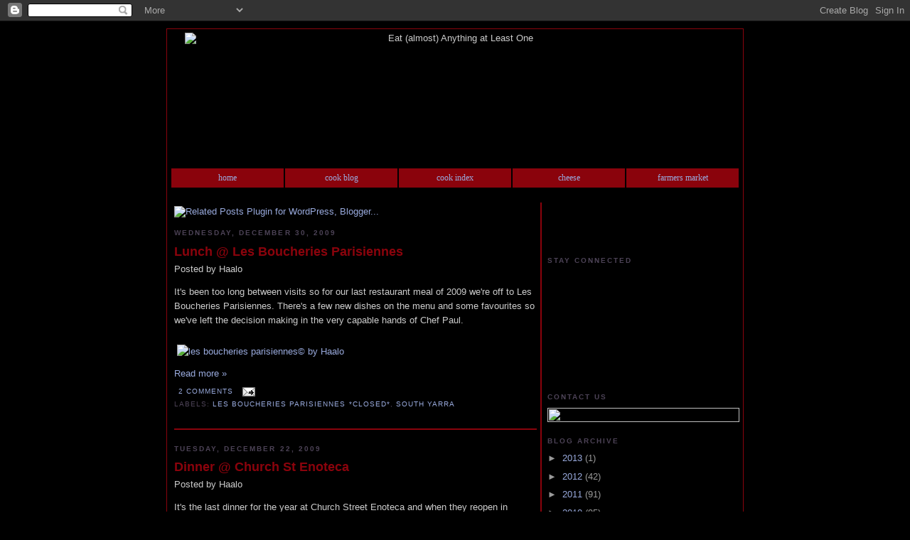

--- FILE ---
content_type: text/html; charset=UTF-8
request_url: https://www.eatalmostanything.com/2009/
body_size: 40543
content:
<!DOCTYPE html>
<html dir='ltr' xmlns='http://www.w3.org/1999/xhtml' xmlns:b='http://www.google.com/2005/gml/b' xmlns:data='http://www.google.com/2005/gml/data' xmlns:expr='http://www.google.com/2005/gml/expr'>
<head>
<link href='https://www.blogger.com/static/v1/widgets/2944754296-widget_css_bundle.css' rel='stylesheet' type='text/css'/>
<meta content='Zq+2UBSU6v55+zscf97cWecqKvWkr3mGl2pXOuy50Qs=' name='verify-v1'/>
<meta content='4FA8540B39CE8F1254D4BAF2DAD58271' name='msvalidate.01'/>
<META content='aef2f9018d3b7b92' name='y_key'></META>
<meta content='text/html; charset=UTF-8' http-equiv='Content-Type'/>
<meta content='blogger' name='generator'/>
<link href='https://www.eatalmostanything.com/favicon.ico' rel='icon' type='image/x-icon'/>
<link href='https://www.eatalmostanything.com/2009/' rel='canonical'/>
<link rel="alternate" type="application/atom+xml" title="Eat (almost) Anything at Least One - Atom" href="https://www.eatalmostanything.com/feeds/posts/default" />
<link rel="alternate" type="application/rss+xml" title="Eat (almost) Anything at Least One - RSS" href="https://www.eatalmostanything.com/feeds/posts/default?alt=rss" />
<link rel="service.post" type="application/atom+xml" title="Eat (almost) Anything at Least One - Atom" href="https://www.blogger.com/feeds/14977951/posts/default" />
<!--Can't find substitution for tag [blog.ieCssRetrofitLinks]-->
<meta content='https://www.eatalmostanything.com/2009/' property='og:url'/>
<meta content='Eat (almost) Anything at Least One' property='og:title'/>
<meta content='Dining and Travel journal with a decidedly upside down approach' property='og:description'/>
<title>Eat (almost) Anything at Least One: 2009</title>
<style id='page-skin-1' type='text/css'><!--
/*
-----------------------------------------------
Blogger Template Style
Name:     Minima Black
Date:     26 Feb 2004
Updated by: Blogger Team
----------------------------------------------- */
/* Variable definitions
====================
<Variable name="tbbxbgcolor" description="Tab box Background Color" type="color" default="#000">
<Variable name="tbbxbrcolor" description="Tab box Border Color" type="color" default="#8A030C">
<Variable name="tbbxcolor1" description="Tab box Color 1" type="color" default="#000000">
<Variable name="tbbxcolor2" description="Tab box Color 2" type="color" default="#8A030C">
<Variable name="bgcolor" description="Page Background Color"
type="color" default="#000">
<Variable name="textcolor" description="Text Color"
type="color" default="#ccc">
<Variable name="linkcolor" description="Link Color"
type="color" default="#9ad">
<Variable name="pagetitlecolor" description="Blog Title Color"
type="color" default="#ccc">
<Variable name="descriptioncolor" description="Blog Description Color"
type="color" default="#777">
<Variable name="titlecolor" description="Post Title Color"
type="color" default="#ad9">
<Variable name="bordercolor" description="Border Color"
type="color" default="#333">
<Variable name="sidebarcolor" description="Sidebar Title Color"
type="color" default="#777">
<Variable name="sidebartextcolor" description="Sidebar Text Color"
type="color" default="#999">
<Variable name="visitedlinkcolor" description="Visited Link Color"
type="color" default="#a7a">
<Variable name="bodyfont" description="Text Font"
type="font" default="normal normal 100% 'Trebuchet MS',Trebuchet,Verdana,Sans-serif">
<Variable name="headerfont" description="Sidebar Title Font"
type="font"
default="normal bold 78% 'Trebuchet MS',Trebuchet,Arial,Verdana,Sans-serif">
<Variable name="pagetitlefont" description="Blog Title Font"
type="font"
default="normal bold 200% 'Trebuchet MS',Trebuchet,Verdana,Sans-serif">
<Variable name="descriptionfont" description="Blog Description Font"
type="font"
default="normal normal 78% 'Trebuchet MS', Trebuchet, Verdana, Sans-serif">
<Variable name="postfooterfont" description="Post Footer Font"
type="font"
default="normal normal 78% 'Trebuchet MS', Trebuchet, Arial, Verdana, Sans-serif">
<Variable name="startSide" description="Start side in blog language"
type="automatic" default="left">
<Variable name="endSide" description="End side in blog language"
type="automatic" default="right">
*/
/* Use this with templates/template-twocol.html */
<!-- body{background:#000;margin:0;color:#ccc;font:x-small "Trebuchet MS",Trebuchet,Verdana,Sans-serif;font-size:small;font-size:small;text-align:center;}
a:link{color:#9ad;text-decoration:none;}
a:visited{color:#a7a;text-decoration:none;}
a:hover{color:#8a030c;text-decoration:underline;}
a img{border-width:0;}
#header-wrapper{width:800px;}
#header-inner{background-position:center;margin-left:auto;margin-right:auto;}
#header{text-align:center;color:#ccc;}
#header h1{margin:5px 5px 0;padding:15px 20px .25em;line-height:1.2em;text-transform:uppercase;letter-spacing:.2em;font:normal bold 200% 'Trebuchet MS',Trebuchet,Verdana,Sans-serif;}
#header a{color:#ccc;text-decoration:none;}
#header a:hover{color:#ccc;}
#header .description{margin:0 5px 5px;padding:0 20px 15px;max-width:700px;text-transform:uppercase;letter-spacing:.2em;line-height:1.4em;font:normal normal 78% 'Trebuchet MS',Trebuchet,Verdana,Sans-serif;color:#777;}
#header img{margin-left:auto;margin-right:auto;}
#outer-wrapper{border:1px solid #8a030c;width:800px;margin:10px auto;padding:5px;text-align:left;font:normal normal 100% 'Trebuchet MS',Trebuchet,Verdana,Sans-serif;}
#main-wrapper{padding:5px;border-right:2px solid #8a030c;margin-top:20px;width:510px;float:left;word-wrap:break-word;overflow:hidden;}
#sidebar-wrapper{padding-left:5px;margin-top:20px;width:270px;float:right;word-wrap:break-word;overflow:hidden;}
h2{margin:1.5em 0 .75em;font:normal bold 78% 'Trebuchet MS',Trebuchet,Arial,Verdana,Sans-serif;line-height:1.4em;text-transform:uppercase;letter-spacing:.2em;color:#4d4357;}
h2.date-header{margin:1.5em 0 .5em;}
.post{margin:.5em 0 1.5em;border-bottom:0 dotted #333;border-bottom:2px solid #8a030c;padding-bottom:1.5em;}
.post h3{margin:.25em 0 0;padding:0 0 4px;font-size:140%;font-weight:normal;line-height:1.4em;color:#8a030c;}
.post h3 a,.post h3 a:visited,.post h3 strong{display:block;text-decoration:none;color:#8a030c;font-weight:bold;}
.post h3 strong,.post h3 a:hover{color:#ccc;}
.post-body{padding-top:15px;margin:0 0 .75em;line-height:1.6em;}
.post-body blockquote{line-height:1.3em;}
.post-footer{margin:.75em 0;color:#4d4357;text-transform:uppercase;letter-spacing:.1em;font:normal normal 78% 'Trebuchet MS',Trebuchet,Arial,Verdana,Sans-serif;line-height:1.4em;}
.comment-link{margin-left:.6em;}
.post img{padding:4px;border:0 solid #333;}
.post blockquote{margin:1em 20px;}
.post blockquote p{margin:.75em 0;}
#comments h4{margin:1em 0;font-weight:bold;line-height:1.4em;text-transform:uppercase;letter-spacing:.2em;color:#4d4357;}
#comments-block{margin:1em 0 1.5em;line-height:1.6em;}
#comments-block .comment-author{margin:.5em 0;}
#comments-block .comment-body{margin:.25em 0 0;}
#comments-block .comment-footer{margin:-.25em 0 2em;line-height:1.4em;text-transform:uppercase;letter-spacing:.1em;}
#comments-block .comment-body p{margin:0 0 .75em;}
.deleted-comment{font-style:italic;color:gray;}
.feed-links{clear:both;line-height:2.5em;}
#blog-pager-newer-link{float:left;}
#blog-pager-older-link{float:right;}
#blog-pager{text-align:center;}
.sidebar{color:#999;line-height:1.5em;}
.sidebar ul{list-style:none;margin:0;padding:0;}
.sidebar li{margin:0;padding-top:0;padding-right:0;padding-bottom:.25em;padding-left:15px;text-indent:-15px;line-height:1.5em;}
.sidebar .widget,.main .widget{border-bottom:0 dotted #333;margin:0 0 0em;padding:0 0 0em;}
.main .Blog{border-bottom-width:0;}
.profile-img{float:left;margin-top:0;margin-right:5px;margin-bottom:5px;margin-left:0;padding:4px;border:1px solid #333;}
.profile-data{margin:0;text-transform:uppercase;letter-spacing:.1em;font:normal normal 78% 'Trebuchet MS',Trebuchet,Arial,Verdana,Sans-serif;color:#4d4357;font-weight:bold;line-height:1.6em;}
.profile-datablock{margin:.5em 0 .5em;}
.profile-textblock{margin:.5em 0;line-height:1.6em;}
.profile-link{font:normal normal 78% 'Trebuchet MS',Trebuchet,Arial,Verdana,Sans-serif;text-transform:uppercase;letter-spacing:.1em;}
#footer{width:800px;border-top:1px solid #8a030c;clear:both;margin:0 auto;padding-top:15px;line-height:1.6em;letter-spacing:.1em;text-align:center;}
#navcontainer{background:black;margin:0 auto;padding:0;font-family:georgia,serif;text-transform:lowercase;font-size:15px;}
#navcontainer:after{content:"";display:block;line-height:1px;font-size:1px;clear:both;}
ul#navlist{list-style:none;padding:0;margin:0 auto;width:100%;font-size:.8em;}
ul#navlist li{display:block;float:left;width:20%;margin:0;padding:0;}
ul#navlist li a{display:block;width:100%;padding:.5em;border-width:1px;border-color:black;border-style:solid;text-decoration:none;background:#8a030c;}
#navcontainer>ul#navlist li a{width:auto;}
ul#navlist li a:hover,ul#navlist li#active a:hover{color:#800000;background:transparent;border-color:#aaab9c #fff #fff #ccc;}
/*--------Start::Tabber Widget By www.techtasks.blogspot.com -----------*/
#tabsidebar-wrapper{
width: 270px; /* size of the tabbed Sidebar */
float: right;
border: 1px none #000000;
}
.tabberlive .tabbertabhide {display:none;}
.tabber {display:none;}
.tabberlive {margin-top:1em;}
.tabber h2 {
border-bottom:1px solid #000000;
margin-bottom: .3em;
padding: 0;
line-height:1.2em;
}
.tabber .widget {margin-bottom: 1em;}
.tabber .widget-content {margin: 0 0px;}
ul.tabbernav{
margin:0;
padding: 8px 0;
border-bottom: 2px solid #8a030c; /Tab Menu and Content separator color */
}
ul.tabbernav li{
list-style: none;
margin: 0;
display: inline;
}
ul.tabbernav li a{
padding: 8px 0.5em;
margin-right:2px;
border: 2px solid #8a030c; /* tab Border color */
border-bottom: 1px solid #8a030c;
background: #4A4A4A; /* Tab menu background color - gray */
text-decoration: none;
}
ul.tabbernav li a:link { color:#ffffff;}
ul.tabbernav li a:visited {
color: #000000;
background: #e6e6e6; /* tab Visited color */
border-bottom: 2px solid #8a030c;
}
ul.tabbernav li a:hover{
color:#ffffff; /* tab Mouse over text color */
background: #e6e6e6	; /* tab mouse over background color */
border-color: #000000;
}
ul.tabbernav li.tabberactive a{
background-color: #e6e6e6	; /* visited tab background color */
color: #8a030c; /* visited tab text color */
font-weight:bold;
border-bottom: 0px solid #000000;
}
ul.tabbernav li.tabberactive a:hover{
color: #ffffff; /* visited tab Mouse over text color */
background: #e6e6e6	; /* visited tab Mouse over background color */
}
.tabberlive .tabbertab {
background: #000000; /*tab content - background color - black */
padding:5px;
border:2px solid #8a030c; /*tab content border color */
border-top:0;
}
.tabberlive .tabbertab h2 {display:none;}
.tabberlive .tabbertab h3 {display:none;}
/*--------End::Tabber Widget By www.techtasks.blogspot.com -----------*/

--></style>
<link href='http://www.cookalmostanything.com/eat-images/eat.png' rel='shortcut icon' type='image/x-icon'/>
<script src="//www.cookalmostanything.com/tabber/tabber.js" type="text/javascript"></script>
<link href='https://www.blogger.com/dyn-css/authorization.css?targetBlogID=14977951&amp;zx=f3041985-752f-414f-ae63-072838f8c364' media='none' onload='if(media!=&#39;all&#39;)media=&#39;all&#39;' rel='stylesheet'/><noscript><link href='https://www.blogger.com/dyn-css/authorization.css?targetBlogID=14977951&amp;zx=f3041985-752f-414f-ae63-072838f8c364' rel='stylesheet'/></noscript>
<meta name='google-adsense-platform-account' content='ca-host-pub-1556223355139109'/>
<meta name='google-adsense-platform-domain' content='blogspot.com'/>

</head>
<body>
<div class='navbar section' id='navbar'><div class='widget Navbar' data-version='1' id='Navbar1'><script type="text/javascript">
    function setAttributeOnload(object, attribute, val) {
      if(window.addEventListener) {
        window.addEventListener('load',
          function(){ object[attribute] = val; }, false);
      } else {
        window.attachEvent('onload', function(){ object[attribute] = val; });
      }
    }
  </script>
<div id="navbar-iframe-container"></div>
<script type="text/javascript" src="https://apis.google.com/js/platform.js"></script>
<script type="text/javascript">
      gapi.load("gapi.iframes:gapi.iframes.style.bubble", function() {
        if (gapi.iframes && gapi.iframes.getContext) {
          gapi.iframes.getContext().openChild({
              url: 'https://www.blogger.com/navbar/14977951?origin\x3dhttps://www.eatalmostanything.com',
              where: document.getElementById("navbar-iframe-container"),
              id: "navbar-iframe"
          });
        }
      });
    </script><script type="text/javascript">
(function() {
var script = document.createElement('script');
script.type = 'text/javascript';
script.src = '//pagead2.googlesyndication.com/pagead/js/google_top_exp.js';
var head = document.getElementsByTagName('head')[0];
if (head) {
head.appendChild(script);
}})();
</script>
</div></div>
<div id='outer-wrapper'><div id='wrap2'>
<!-- skip links for text browsers -->
<span id='skiplinks' style='display:none;'>
<a href='#main'>skip to main </a> |
      <a href='#sidebar'>skip to sidebar</a>
</span>
<div id='header-wrapper'>
<div class='header section' id='header'><div class='widget Header' data-version='1' id='Header1'>
<div id='header-inner'>
<a href='https://www.eatalmostanything.com/' style='display: block'>
<img alt="Eat (almost) Anything at Least One" height="190px; " id="Header1_headerimg" src="https://lh3.googleusercontent.com/blogger_img_proxy/AEn0k_uEMQrLFG0M4rWFuGQF9muptEL7yQ8QhEJTpo3bpVHj3lLP_ggJAXfSfJ4m7KT0qJICuQa-bQSTVyLFfdd6RBgZ-_WxpJNXTXLrCvgJZEIW44hAyGLbLYULaFbm=s0-d" style="display: block" width="760px; ">
</a>
</div>
</div></div>
</div>
<div id='content-wrapper'>
<div id='crosscol-wrapper' style='text-align:center'>
<div class='crosscol section' id='crosscol'><div class='widget HTML' data-version='1' id='HTML1'>
<div class='widget-content'>
<div id="navcontainer">
<ul id="navlist">
<li><a href="http://www.eatalmostanything.com/">Home</a></li>
<li id="active"><a id="current" href="http://cookalmostanything.blogspot.com/">Cook Blog</a></li>
<li><a href="http://index.cookalmostanything.com/">Cook Index</a></li>
<li><a href="http://cheese.cookalmostanything.com/">Cheese</a></li>
<li><a href="http://vicmarkets.blogspot.com/">Farmers Market</a></li>

</ul>
</div>
</div>
<div class='clear'></div>
</div></div>
</div>
<div id='main-wrapper'>
<div class='main section' id='main'><div class='widget HTML' data-version='1' id='HTML13'><script>
var linkwithin_site_id = 404993;
</script>
<script src="//www.linkwithin.com/widget.js"></script>
<a href="http://www.linkwithin.com/"><img src="https://lh3.googleusercontent.com/blogger_img_proxy/AEn0k_uk1aYpnx9vILfC4gzVaInqd-A0Bg1BJlzjME9_azo4KUBFVCWiKPTwQ8f38w9LXamI1BIxl41c6oETZ_QrISx0FuexuI-F=s0-d" alt="Related Posts Plugin for WordPress, Blogger..." style="border: 0"></a></div><div class='widget Blog' data-version='1' id='Blog1'>
<div class='blog-posts hfeed'>

          <div class="date-outer">
        
<h2 class='date-header'><span>Wednesday, December 30, 2009</span></h2>

          <div class="date-posts">
        
<div class='post-outer'>
<div class='post hentry'>
<a name='734617960604814150'></a>
<h3 class='post-title entry-title'>
<a href='https://www.eatalmostanything.com/2009/12/lunch-les-boucheries-parisiennes.html'>Lunch @ Les Boucheries Parisiennes</a>
</h3>
<div class='post-header-line-1'><span class='post-author vcard'>
Posted by
<span class='fn'>Haalo</span>
</span>
</div>
<div class='post-body entry-content'>
It&#39;s been too long between visits so for our last restaurant meal of 2009 we&#39;re off to Les Boucheries Parisiennes. There&#39;s a few new dishes on the menu and some favourites so we&#39;ve left the decision making in the very capable hands of Chef Paul.<br>
<br>
<a href="http://www.flickr.com/photos/haalo/4229185609/" title="les boucheries parisiennes&#169; by Haalo, on Flickr"><img alt="les boucheries parisiennes© by Haalo" height="400" src="https://lh3.googleusercontent.com/blogger_img_proxy/AEn0k_sXvCyQF_V5Cv4MG3Jsx3fUQ1eS1PmHnvo0qHReN5711UgvV6odcYbuIYTpnWwQjPh1mOxHBoJbf8nc9GOLbqh9WxMz4d1xirCgILjbVVVfYRQgcv8JM8csz82b3quRN7o3Dg=s0-d" width="400"></a><br>
<div style='clear: both;'></div>
</div>
<div class='jump-link'>
<a href='https://www.eatalmostanything.com/2009/12/lunch-les-boucheries-parisiennes.html#more' title='Lunch @ Les Boucheries Parisiennes'>Read more &#187;</a>
</div>
<div class='post-footer'>
<div class='post-footer-line post-footer-line-1'><span class='post-comment-link'>
<a class='comment-link' href='https://www.eatalmostanything.com/2009/12/lunch-les-boucheries-parisiennes.html#comment-form' onclick=''>2
comments</a>
</span>
<span class='post-icons'>
<span class='item-action'>
<a href='https://www.blogger.com/email-post/14977951/734617960604814150' title='Email Post'>
<img alt="" class="icon-action" height="13" src="//www.blogger.com/img/icon18_email.gif" width="18">
</a>
</span>
<span class='item-control blog-admin pid-1532803121'>
<a href='https://www.blogger.com/post-edit.g?blogID=14977951&postID=734617960604814150&from=pencil' title='Edit Post'>
<img alt='' class='icon-action' height='18' src='https://resources.blogblog.com/img/icon18_edit_allbkg.gif' width='18'/>
</a>
</span>
</span>
<span class='post-backlinks post-comment-link'>
</span>
</div>
<div class='post-footer-line post-footer-line-2'><span class='post-labels'>
Labels:
<a href='https://www.eatalmostanything.com/search/label/Les%20Boucheries%20Parisiennes%20*closed*' rel='tag'>Les Boucheries Parisiennes *closed*</a>,
<a href='https://www.eatalmostanything.com/search/label/South%20Yarra' rel='tag'>South Yarra</a>
</span>
</div>
<div class='post-footer-line post-footer-line-3'><span class='post-location'>
</span>
</div>
</div>
</div>
</div>

          </div></div>
        

          <div class="date-outer">
        
<h2 class='date-header'><span>Tuesday, December 22, 2009</span></h2>

          <div class="date-posts">
        
<div class='post-outer'>
<div class='post hentry'>
<a name='4464866365532745786'></a>
<h3 class='post-title entry-title'>
<a href='https://www.eatalmostanything.com/2009/12/dinner-church-st-enoteca.html'>Dinner @ Church St Enoteca</a>
</h3>
<div class='post-header-line-1'><span class='post-author vcard'>
Posted by
<span class='fn'>Haalo</span>
</span>
</div>
<div class='post-body entry-content'>
It&#39;s the last dinner for the year at Church Street Enoteca and when they reopen in January, there will be a new menu and a new chef. So for this meal Paalo&#39;s recreating his <a href="http://www.eatalmostanything.com/2008/03/dinner-church-street-enoteca.html">first</a> dining  experience while I&#39;ve gone for my favourite newer dishes.<br>
<br>
<a href="http://www.flickr.com/photos/haalo/4229378231/" title="church st enoteca&#169; by Haalo, on Flickr"><img alt="church st enoteca© by Haalo" height="516" src="https://lh3.googleusercontent.com/blogger_img_proxy/AEn0k_teiW9SFlINDkkh6eTYcLhgyvecmD1O29_VLwQdwbzizxYCMapR4lAlKtwEK0_r1aCPdaJmstD6vtAMfeWxvX7JLB4LlVepJq2Yleebyg1wcg3aMIJ9eWnvFaBrfVHOKOWGVA=s0-d" width="400"></a><br>
<br>
<div style='clear: both;'></div>
</div>
<div class='jump-link'>
<a href='https://www.eatalmostanything.com/2009/12/dinner-church-st-enoteca.html#more' title='Dinner @ Church St Enoteca'>Read more &#187;</a>
</div>
<div class='post-footer'>
<div class='post-footer-line post-footer-line-1'><span class='post-comment-link'>
<a class='comment-link' href='https://www.eatalmostanything.com/2009/12/dinner-church-st-enoteca.html#comment-form' onclick=''>0
comments</a>
</span>
<span class='post-icons'>
<span class='item-action'>
<a href='https://www.blogger.com/email-post/14977951/4464866365532745786' title='Email Post'>
<img alt="" class="icon-action" height="13" src="//www.blogger.com/img/icon18_email.gif" width="18">
</a>
</span>
<span class='item-control blog-admin pid-1532803121'>
<a href='https://www.blogger.com/post-edit.g?blogID=14977951&postID=4464866365532745786&from=pencil' title='Edit Post'>
<img alt='' class='icon-action' height='18' src='https://resources.blogblog.com/img/icon18_edit_allbkg.gif' width='18'/>
</a>
</span>
</span>
<span class='post-backlinks post-comment-link'>
</span>
</div>
<div class='post-footer-line post-footer-line-2'><span class='post-labels'>
Labels:
<a href='https://www.eatalmostanything.com/search/label/Church%20Street%20Enoteca' rel='tag'>Church Street Enoteca</a>,
<a href='https://www.eatalmostanything.com/search/label/Richmond' rel='tag'>Richmond</a>
</span>
</div>
<div class='post-footer-line post-footer-line-3'><span class='post-location'>
</span>
</div>
</div>
</div>
</div>

          </div></div>
        

          <div class="date-outer">
        
<h2 class='date-header'><span>Sunday, December 13, 2009</span></h2>

          <div class="date-posts">
        
<div class='post-outer'>
<div class='post hentry'>
<a name='6928413069052396009'></a>
<h3 class='post-title entry-title'>
<a href='https://www.eatalmostanything.com/2009/12/lunch-barkers-wine-bar-bistro.html'>Lunch @ Barkers Wine Bar & Bistro</a>
</h3>
<div class='post-header-line-1'><span class='post-author vcard'>
Posted by
<span class='fn'>Haalo</span>
</span>
</div>
<div class='post-body entry-content'>
We are back thanks again to another trip to Ikea but this time we&#39;ve finally made it into the Bistro.<br>
<br>
We began with a couple of dishes to share:<br>
<br>
<a href="http://www.flickr.com/photos/haalo/4217559525/" title="barkers wine bar&#169; by Haalo, on Flickr"><img alt="barkers wine bar© by Haalo" height="569" src="https://lh3.googleusercontent.com/blogger_img_proxy/AEn0k_sinPGg6PNzSfGQNwC5eQHCLUbPGeumMsCrCwF0RQo24R1xKBJ4riftvVrjtwmwc3Fae9jFMp18fCONvR7l9JNjZkRDQplIj3OYFXxo0a22PZPdGrWT-Ft3aYlH68dZbGe9=s0-d" width="400"></a><br>
<br>
<div style='clear: both;'></div>
</div>
<div class='jump-link'>
<a href='https://www.eatalmostanything.com/2009/12/lunch-barkers-wine-bar-bistro.html#more' title='Lunch @ Barkers Wine Bar & Bistro'>Read more &#187;</a>
</div>
<div class='post-footer'>
<div class='post-footer-line post-footer-line-1'><span class='post-comment-link'>
<a class='comment-link' href='https://www.eatalmostanything.com/2009/12/lunch-barkers-wine-bar-bistro.html#comment-form' onclick=''>0
comments</a>
</span>
<span class='post-icons'>
<span class='item-action'>
<a href='https://www.blogger.com/email-post/14977951/6928413069052396009' title='Email Post'>
<img alt="" class="icon-action" height="13" src="//www.blogger.com/img/icon18_email.gif" width="18">
</a>
</span>
<span class='item-control blog-admin pid-1532803121'>
<a href='https://www.blogger.com/post-edit.g?blogID=14977951&postID=6928413069052396009&from=pencil' title='Edit Post'>
<img alt='' class='icon-action' height='18' src='https://resources.blogblog.com/img/icon18_edit_allbkg.gif' width='18'/>
</a>
</span>
</span>
<span class='post-backlinks post-comment-link'>
</span>
</div>
<div class='post-footer-line post-footer-line-2'><span class='post-labels'>
Labels:
<a href='https://www.eatalmostanything.com/search/label/Barkers%20Wine%20Bar%20and%20Bistro' rel='tag'>Barkers Wine Bar and Bistro</a>,
<a href='https://www.eatalmostanything.com/search/label/Hawthorn' rel='tag'>Hawthorn</a>
</span>
</div>
<div class='post-footer-line post-footer-line-3'><span class='post-location'>
</span>
</div>
</div>
</div>
</div>

          </div></div>
        

          <div class="date-outer">
        
<h2 class='date-header'><span>Monday, December 07, 2009</span></h2>

          <div class="date-posts">
        
<div class='post-outer'>
<div class='post hentry'>
<a name='8498063488001054466'></a>
<h3 class='post-title entry-title'>
<a href='https://www.eatalmostanything.com/2009/12/lunch-barkers-wine-bar.html'>Lunch @ Barkers Wine Bar</a>
</h3>
<div class='post-header-line-1'><span class='post-author vcard'>
Posted by
<span class='fn'>Haalo</span>
</span>
</div>
<div class='post-body entry-content'>
We&#39;ve worked out that Barkers is conveniently placed if you&#39;re either on your way or have just come from Ikea - eat before if you need some strength to face the crowds or eat after to soothe those frazzled nerves.<br>
<br>
Today we&#39;ve just managed to survive Ikea, a celebration is in order. As the bistro is full we&#39;re back in the wine bar for lunch.<br>
<br>
<a href="http://www.flickr.com/photos/haalo/4217558747/" title="barkers&#169; by Haalo, on Flickr"><img alt="barkers© by Haalo" height="400" src="https://lh3.googleusercontent.com/blogger_img_proxy/AEn0k_t4vCB-8KYW_riqwyNgF2Ix31Dr1lvXAIyLtFnthfFuUwVTbIV6y6IbL1dq6OD48VdH-Dr_AYBUPs9sA9HrPkQu4mlFuSdNTI9HPJOhv7cI8R9yj3s7XbwDtukoFX3WrxkVTw=s0-d" width="400"></a><br>
<br>
<div style='clear: both;'></div>
</div>
<div class='jump-link'>
<a href='https://www.eatalmostanything.com/2009/12/lunch-barkers-wine-bar.html#more' title='Lunch @ Barkers Wine Bar'>Read more &#187;</a>
</div>
<div class='post-footer'>
<div class='post-footer-line post-footer-line-1'><span class='post-comment-link'>
<a class='comment-link' href='https://www.eatalmostanything.com/2009/12/lunch-barkers-wine-bar.html#comment-form' onclick=''>0
comments</a>
</span>
<span class='post-icons'>
<span class='item-action'>
<a href='https://www.blogger.com/email-post/14977951/8498063488001054466' title='Email Post'>
<img alt="" class="icon-action" height="13" src="//www.blogger.com/img/icon18_email.gif" width="18">
</a>
</span>
<span class='item-control blog-admin pid-1532803121'>
<a href='https://www.blogger.com/post-edit.g?blogID=14977951&postID=8498063488001054466&from=pencil' title='Edit Post'>
<img alt='' class='icon-action' height='18' src='https://resources.blogblog.com/img/icon18_edit_allbkg.gif' width='18'/>
</a>
</span>
</span>
<span class='post-backlinks post-comment-link'>
</span>
</div>
<div class='post-footer-line post-footer-line-2'><span class='post-labels'>
Labels:
<a href='https://www.eatalmostanything.com/search/label/Barkers%20Wine%20Bar%20and%20Bistro' rel='tag'>Barkers Wine Bar and Bistro</a>,
<a href='https://www.eatalmostanything.com/search/label/Hawthorn' rel='tag'>Hawthorn</a>
</span>
</div>
<div class='post-footer-line post-footer-line-3'><span class='post-location'>
</span>
</div>
</div>
</div>
</div>

          </div></div>
        

          <div class="date-outer">
        
<h2 class='date-header'><span>Saturday, December 05, 2009</span></h2>

          <div class="date-posts">
        
<div class='post-outer'>
<div class='post hentry'>
<a name='5116252762658948508'></a>
<h3 class='post-title entry-title'>
<a href='https://www.eatalmostanything.com/2009/12/lunch-charcoal-lane.html'>Lunch @ Charcoal Lane</a>
</h3>
<div class='post-header-line-1'><span class='post-author vcard'>
Posted by
<span class='fn'>Haalo</span>
</span>
</div>
<div class='post-body entry-content'>
*Good News - Charcoal Lane has now got their license!*<br>
<br>
While Charcoal Lane still unfortunately doesn&#39;t have their liquor license but there&#39;s been some interesting changes to the menu.<br>
<br>
For lunch, there&#39;s now a sharing menu - smaller sized dishes that you can share and here are the dishes we selected:<br>
<br>
<a href="http://www.flickr.com/photos/haalo/4217939649/" title="charcoal lane&#169; by Haalo, on Flickr"><img alt="charcoal lane© by Haalo" height="578" src="https://lh3.googleusercontent.com/blogger_img_proxy/AEn0k_tPCvl8AYQMchf9cV-FDv5oQj4v0qCfrBZ7Y-HFoQSaFWXQ1wAsvywSvlaHW9z1nzpfAtMcMydNsM6kCcQ1lcIp8wAQgl2dMLV953ljzcFDEujcBjCYTIbNUs4tLBjIQeOROA=s0-d" width="400"></a><br>
<br>
<div style='clear: both;'></div>
</div>
<div class='jump-link'>
<a href='https://www.eatalmostanything.com/2009/12/lunch-charcoal-lane.html#more' title='Lunch @ Charcoal Lane'>Read more &#187;</a>
</div>
<div class='post-footer'>
<div class='post-footer-line post-footer-line-1'><span class='post-comment-link'>
<a class='comment-link' href='https://www.eatalmostanything.com/2009/12/lunch-charcoal-lane.html#comment-form' onclick=''>2
comments</a>
</span>
<span class='post-icons'>
<span class='item-action'>
<a href='https://www.blogger.com/email-post/14977951/5116252762658948508' title='Email Post'>
<img alt="" class="icon-action" height="13" src="//www.blogger.com/img/icon18_email.gif" width="18">
</a>
</span>
<span class='item-control blog-admin pid-1532803121'>
<a href='https://www.blogger.com/post-edit.g?blogID=14977951&postID=5116252762658948508&from=pencil' title='Edit Post'>
<img alt='' class='icon-action' height='18' src='https://resources.blogblog.com/img/icon18_edit_allbkg.gif' width='18'/>
</a>
</span>
</span>
<span class='post-backlinks post-comment-link'>
</span>
</div>
<div class='post-footer-line post-footer-line-2'><span class='post-labels'>
Labels:
<a href='https://www.eatalmostanything.com/search/label/Charcoal%20Lane' rel='tag'>Charcoal Lane</a>,
<a href='https://www.eatalmostanything.com/search/label/Fitzroy' rel='tag'>Fitzroy</a>
</span>
</div>
<div class='post-footer-line post-footer-line-3'><span class='post-location'>
</span>
</div>
</div>
</div>
</div>

          </div></div>
        

          <div class="date-outer">
        
<h2 class='date-header'><span>Wednesday, December 02, 2009</span></h2>

          <div class="date-posts">
        
<div class='post-outer'>
<div class='post hentry'>
<a name='2981406255231999610'></a>
<h3 class='post-title entry-title'>
<a href='https://www.eatalmostanything.com/2009/12/truffle-dinner-il-bacaro.html'>Truffle Dinner @ Il Bacaro</a>
</h3>
<div class='post-header-line-1'><span class='post-author vcard'>
Posted by
<span class='fn'>Haalo</span>
</span>
</div>
<div class='post-body entry-content'>
Last year we missed out on the white truffle dinners at Il Bacaro but not so this year. As soon as we were informed that Alba white truffles were on the way we swiftly booked a table.<br><br>The truffles were available as an extra - in either an entree or main course size to accompany the regular menu but a truffle degustation option was also available which unsurprisingly was the route we took. One of the nicest things is that the truffle is shaved at the table so you don&#39;t miss out on any of those wonderful aromas.<br><br>Onto the degustation:<br><br><a href="http://www.flickr.com/photos/haalo/4156567845/" title="Il Bacaro&#169; by Haalo, on Flickr"><img alt="Il Bacaro© by Haal" height="400" src="https://lh3.googleusercontent.com/blogger_img_proxy/AEn0k_t3fJHhA2fiHQ3pBREclMsSVvidHc6uOxGN8UdBRqRrxRAUOp3tZ3JoxA4SHy6i7O5UJ9PRnS5pXl8b4w1J9gh6Q30aCowQ2lYvvKtUq0HblK--oFF9Ongsr2_yUBGFemrJ=s0-d" width="400"></a><br><br>
<div style='clear: both;'></div>
</div>
<div class='jump-link'>
<a href='https://www.eatalmostanything.com/2009/12/truffle-dinner-il-bacaro.html#more' title='Truffle Dinner @ Il Bacaro'>Read more &#187;</a>
</div>
<div class='post-footer'>
<div class='post-footer-line post-footer-line-1'><span class='post-comment-link'>
<a class='comment-link' href='https://www.eatalmostanything.com/2009/12/truffle-dinner-il-bacaro.html#comment-form' onclick=''>2
comments</a>
</span>
<span class='post-icons'>
<span class='item-action'>
<a href='https://www.blogger.com/email-post/14977951/2981406255231999610' title='Email Post'>
<img alt="" class="icon-action" height="13" src="//www.blogger.com/img/icon18_email.gif" width="18">
</a>
</span>
<span class='item-control blog-admin pid-1532803121'>
<a href='https://www.blogger.com/post-edit.g?blogID=14977951&postID=2981406255231999610&from=pencil' title='Edit Post'>
<img alt='' class='icon-action' height='18' src='https://resources.blogblog.com/img/icon18_edit_allbkg.gif' width='18'/>
</a>
</span>
</span>
<span class='post-backlinks post-comment-link'>
</span>
</div>
<div class='post-footer-line post-footer-line-2'><span class='post-labels'>
Labels:
<a href='https://www.eatalmostanything.com/search/label/Il%20Bacaro' rel='tag'>Il Bacaro</a>,
<a href='https://www.eatalmostanything.com/search/label/Melbourne' rel='tag'>Melbourne</a>
</span>
</div>
<div class='post-footer-line post-footer-line-3'><span class='post-location'>
</span>
</div>
</div>
</div>
</div>

          </div></div>
        

          <div class="date-outer">
        
<h2 class='date-header'><span>Saturday, November 28, 2009</span></h2>

          <div class="date-posts">
        
<div class='post-outer'>
<div class='post hentry'>
<a name='1506033135062975114'></a>
<h3 class='post-title entry-title'>
<a href='https://www.eatalmostanything.com/2009/11/lunch-barkers-wine-bar-and-bistro.html'>Lunch @ Barkers Wine Bar and Bistro</a>
</h3>
<div class='post-header-line-1'><span class='post-author vcard'>
Posted by
<span class='fn'>Haalo</span>
</span>
</div>
<div class='post-body entry-content'>
Barkers Wine Bar and Bistro is a newish development in what used to be the Beehive Hotel. It&#39;s owned by Sovereign Hotel Group and while the executive chef is Michael Lambie, the head chef is Tony Twitchett, who has moved from his position as head chef at Taxi (also owned by Sovereign).<br>
<br>
I&#39;ve gone on <strike>record</strike> <a href="http://twitter.com/Haalo/status/3282373958">twitter</a> to say that I don&#39;t like the name, for me this will always be the Beehive Hotel. While there may well have been some legal impediments that prevented them to use Beehive, it&#39;s a real shame they couldn&#39;t find a way to incorporate the name. Regardless, they must be doing something right because the Bistro is booked out, so we&#39;re offered the option of dining in the wine bar<br>
<br>
<a href="http://www.flickr.com/photos/haalo/4150130318/" title="barkers wine bar&#169; by Haalo, on Flickr"><img alt="barkers wine bar© by Haalo" height="521" src="https://lh3.googleusercontent.com/blogger_img_proxy/AEn0k_sYIvZtNBO1PVJMHSHcZH6fbowNhFWa7iFJxgctFji2yzOHGNSzwNWUjGD7GigWWA41O48-qhODNOHlUNCvC0AwJzW0h7KUDz63d0PwJiDsN99Zusccta65A3LhL5Agp-X6dQ=s0-d" width="400"></a><br>
<br>
<div style='clear: both;'></div>
</div>
<div class='jump-link'>
<a href='https://www.eatalmostanything.com/2009/11/lunch-barkers-wine-bar-and-bistro.html#more' title='Lunch @ Barkers Wine Bar and Bistro'>Read more &#187;</a>
</div>
<div class='post-footer'>
<div class='post-footer-line post-footer-line-1'><span class='post-comment-link'>
<a class='comment-link' href='https://www.eatalmostanything.com/2009/11/lunch-barkers-wine-bar-and-bistro.html#comment-form' onclick=''>0
comments</a>
</span>
<span class='post-icons'>
<span class='item-action'>
<a href='https://www.blogger.com/email-post/14977951/1506033135062975114' title='Email Post'>
<img alt="" class="icon-action" height="13" src="//www.blogger.com/img/icon18_email.gif" width="18">
</a>
</span>
<span class='item-control blog-admin pid-1532803121'>
<a href='https://www.blogger.com/post-edit.g?blogID=14977951&postID=1506033135062975114&from=pencil' title='Edit Post'>
<img alt='' class='icon-action' height='18' src='https://resources.blogblog.com/img/icon18_edit_allbkg.gif' width='18'/>
</a>
</span>
</span>
<span class='post-backlinks post-comment-link'>
</span>
</div>
<div class='post-footer-line post-footer-line-2'><span class='post-labels'>
Labels:
<a href='https://www.eatalmostanything.com/search/label/Barkers%20Wine%20Bar%20and%20Bistro' rel='tag'>Barkers Wine Bar and Bistro</a>,
<a href='https://www.eatalmostanything.com/search/label/Hawthorn' rel='tag'>Hawthorn</a>
</span>
</div>
<div class='post-footer-line post-footer-line-3'><span class='post-location'>
</span>
</div>
</div>
</div>
</div>

          </div></div>
        

          <div class="date-outer">
        
<h2 class='date-header'><span>Sunday, November 15, 2009</span></h2>

          <div class="date-posts">
        
<div class='post-outer'>
<div class='post hentry'>
<a name='2183382808558425600'></a>
<h3 class='post-title entry-title'>
<a href='https://www.eatalmostanything.com/2009/11/brunch-la-luna-bistro.html'>Brunch @ La Luna Bistro</a>
</h3>
<div class='post-header-line-1'><span class='post-author vcard'>
Posted by
<span class='fn'>Haalo</span>
</span>
</div>
<div class='post-body entry-content'>
We&#39;re off to do some Panettone shopping in Carlton and since we&#39;re in the neighbourhood a visit to La Luna is in order.<br>
<br>
<a href="http://www.flickr.com/photos/haalo/4149371297/" title="la luna bistro&#169; by Haalo, on Flickr"><img alt="la luna bistro© by Haalo" height="444" src="https://lh3.googleusercontent.com/blogger_img_proxy/AEn0k_uWHynquZc4NgVH4EInucyfINAvQ7QaaRSYlv_Q_a8YnE1GQk2fS9bqwySFXHEYPuOuTX4JMFxMmCqnOQ2vFKU6pFLo1_TjM2twF9IESXr4axc1WNyY8wvKU7sWrdl849lEyg=s0-d" width="400"></a><br>
<br>
<div style='clear: both;'></div>
</div>
<div class='jump-link'>
<a href='https://www.eatalmostanything.com/2009/11/brunch-la-luna-bistro.html#more' title='Brunch @ La Luna Bistro'>Read more &#187;</a>
</div>
<div class='post-footer'>
<div class='post-footer-line post-footer-line-1'><span class='post-comment-link'>
<a class='comment-link' href='https://www.eatalmostanything.com/2009/11/brunch-la-luna-bistro.html#comment-form' onclick=''>0
comments</a>
</span>
<span class='post-icons'>
<span class='item-action'>
<a href='https://www.blogger.com/email-post/14977951/2183382808558425600' title='Email Post'>
<img alt="" class="icon-action" height="13" src="//www.blogger.com/img/icon18_email.gif" width="18">
</a>
</span>
<span class='item-control blog-admin pid-1532803121'>
<a href='https://www.blogger.com/post-edit.g?blogID=14977951&postID=2183382808558425600&from=pencil' title='Edit Post'>
<img alt='' class='icon-action' height='18' src='https://resources.blogblog.com/img/icon18_edit_allbkg.gif' width='18'/>
</a>
</span>
</span>
<span class='post-backlinks post-comment-link'>
</span>
</div>
<div class='post-footer-line post-footer-line-2'><span class='post-labels'>
Labels:
<a href='https://www.eatalmostanything.com/search/label/Carlton%20North' rel='tag'>Carlton North</a>,
<a href='https://www.eatalmostanything.com/search/label/La%20Luna%20Bistro' rel='tag'>La Luna Bistro</a>
</span>
</div>
<div class='post-footer-line post-footer-line-3'><span class='post-location'>
</span>
</div>
</div>
</div>
</div>

          </div></div>
        

          <div class="date-outer">
        
<h2 class='date-header'><span>Sunday, November 08, 2009</span></h2>

          <div class="date-posts">
        
<div class='post-outer'>
<div class='post hentry'>
<a name='7695206959250758209'></a>
<h3 class='post-title entry-title'>
<a href='https://www.eatalmostanything.com/2009/11/breakfast-home-dining-room.html'>Breakfast @ Home Dining Room</a>
</h3>
<div class='post-header-line-1'><span class='post-author vcard'>
Posted by
<span class='fn'>Haalo</span>
</span>
</div>
<div class='post-body entry-content'>
There's a new breakfast chef at Home Dining Room so there's some new things appearing on the menu, such as this<br /><br /><center><a href="http://www.flickr.com/photos/haalo/4150129820/" title="Home Dining Room&#169; by Haalo, on Flickr"><img alt="Home Dining Room© by Haalo" height="400" src="https://lh3.googleusercontent.com/blogger_img_proxy/AEn0k_t5ceg1dhn1zojZgaYh2yuylNTpJUKBc5bQrWlK8mh3ShChDq41_wphJ8dfdHbhxi5t2kAyKWrcrpNDz8XVd_g7Xjp2I2oMloHX4FdMrer8DHBcVXJBt8B_XHLgRk2DIBIRmw=s0-d" width="400"></a></center><br /><br />The details:<br /><br />Home Dining Room<br />601 Burwood Road<br />Hawthorn<br />Phone: 03 9819 5555<br /><br />Open:<br />Breakfast and Lunch - 7 days<br />Dinner - Tuesday to Saturday<br />Fully Licensed but offer BYO wine Tuesday to Thursday
<div style='clear: both;'></div>
</div>
<div class='post-footer'>
<div class='post-footer-line post-footer-line-1'><span class='post-comment-link'>
<a class='comment-link' href='https://www.eatalmostanything.com/2009/11/breakfast-home-dining-room.html#comment-form' onclick=''>2
comments</a>
</span>
<span class='post-icons'>
<span class='item-action'>
<a href='https://www.blogger.com/email-post/14977951/7695206959250758209' title='Email Post'>
<img alt="" class="icon-action" height="13" src="//www.blogger.com/img/icon18_email.gif" width="18">
</a>
</span>
<span class='item-control blog-admin pid-1532803121'>
<a href='https://www.blogger.com/post-edit.g?blogID=14977951&postID=7695206959250758209&from=pencil' title='Edit Post'>
<img alt='' class='icon-action' height='18' src='https://resources.blogblog.com/img/icon18_edit_allbkg.gif' width='18'/>
</a>
</span>
</span>
<span class='post-backlinks post-comment-link'>
</span>
</div>
<div class='post-footer-line post-footer-line-2'><span class='post-labels'>
Labels:
<a href='https://www.eatalmostanything.com/search/label/Hawthorn' rel='tag'>Hawthorn</a>,
<a href='https://www.eatalmostanything.com/search/label/Home%20Dining%20Room' rel='tag'>Home Dining Room</a>
</span>
</div>
<div class='post-footer-line post-footer-line-3'><span class='post-location'>
</span>
</div>
</div>
</div>
</div>

          </div></div>
        

          <div class="date-outer">
        
<h2 class='date-header'><span>Saturday, November 07, 2009</span></h2>

          <div class="date-posts">
        
<div class='post-outer'>
<div class='post hentry'>
<a name='9042403285529096626'></a>
<h3 class='post-title entry-title'>
<a href='https://www.eatalmostanything.com/2009/11/lunch-chateau-yering.html'>Truffle Degustion @ Chateau Yering</a>
</h3>
<div class='post-header-line-1'><span class='post-author vcard'>
Posted by
<span class='fn'>Haalo</span>
</span>
</div>
<div class='post-body entry-content'>
What place has comfortable chairs? It&#39;s the answer to that question that sees us heading to the Yarra Valley for a visit to Chateau Yering. Well, that and the small fact that their <a href="https://twitter.com/Chefmatmac/status/5478074016">Alba white truffles</a> just came in early this morning!<br>
<br>
Eleonore&#39;s at Chateau Yering will be hosting a series of truffle dinners - the first of which was last Friday, the next is tonight (Saturday) with another happening next Saturday. From our experience of their <a href="http://www.eatalmostanything.com/2008/08/event-chateau-yering.html">previous</a> <a href="http://www.eatalmostanything.com/2009/08/truffle-degustation-chateau-yering.html">truffle dinners</a>, it is something you really don&#39;t want to miss.<br>
<br>
For lunch, we are given the option of ordering a la carte, partaking in their regular degustation or trying the truffle degustation. We pretended to mull over the decision so not to appear too pathetic and desperate, truffle degustation for 2 thank you!<br>
<br>
<a href="http://www.flickr.com/photos/haalo/4085031544/" title="chateau yering&#169; by Haalo, on Flickr"><img alt="chateau yering© by Haalo" height="272" src="https://lh3.googleusercontent.com/blogger_img_proxy/AEn0k_vX1r4QN3Mh22VTpR2xTjmzKKZ8pBoVrG6VRta8k3EXYGL_kInha_rP_MEaq8wFEmaWus88WIlpki0F9byie-qKLp3sTT3t2XwHEoRN0CvrVfIx1SW26aX-zcraaD6htw0BfA=s0-d" width="400"></a><br>
<br>
<br>
<div style='clear: both;'></div>
</div>
<div class='jump-link'>
<a href='https://www.eatalmostanything.com/2009/11/lunch-chateau-yering.html#more' title='Truffle Degustion @ Chateau Yering'>Read more &#187;</a>
</div>
<div class='post-footer'>
<div class='post-footer-line post-footer-line-1'><span class='post-comment-link'>
<a class='comment-link' href='https://www.eatalmostanything.com/2009/11/lunch-chateau-yering.html#comment-form' onclick=''>1 comments</a>
</span>
<span class='post-icons'>
<span class='item-action'>
<a href='https://www.blogger.com/email-post/14977951/9042403285529096626' title='Email Post'>
<img alt="" class="icon-action" height="13" src="//www.blogger.com/img/icon18_email.gif" width="18">
</a>
</span>
<span class='item-control blog-admin pid-1532803121'>
<a href='https://www.blogger.com/post-edit.g?blogID=14977951&postID=9042403285529096626&from=pencil' title='Edit Post'>
<img alt='' class='icon-action' height='18' src='https://resources.blogblog.com/img/icon18_edit_allbkg.gif' width='18'/>
</a>
</span>
</span>
<span class='post-backlinks post-comment-link'>
</span>
</div>
<div class='post-footer-line post-footer-line-2'><span class='post-labels'>
Labels:
<a href='https://www.eatalmostanything.com/search/label/Eleonore%27s%20Restaurant' rel='tag'>Eleonore&#39;s Restaurant</a>
</span>
</div>
<div class='post-footer-line post-footer-line-3'><span class='post-location'>
</span>
</div>
</div>
</div>
</div>

          </div></div>
        

          <div class="date-outer">
        
<h2 class='date-header'><span>Thursday, November 05, 2009</span></h2>

          <div class="date-posts">
        
<div class='post-outer'>
<div class='post hentry'>
<a name='281030996609865431'></a>
<h3 class='post-title entry-title'>
<a href='https://www.eatalmostanything.com/2009/11/dinner-koots-salle-manger.html'>Dinner @ Koots Salle a Manger</a>
</h3>
<div class='post-header-line-1'><span class='post-author vcard'>
Posted by
<span class='fn'>Haalo</span>
</span>
</div>
<div class='post-body entry-content'>
Koots currently has a special 6 course degustation on offer for either lunch or dinner and being as we are, fond of this form of dining, we&#39;ve toddled off to sample the fare.<br>
<br>
It begins with<br>
<br>
<a href="http://www.flickr.com/photos/haalo/4082677930/" title="Koots Salle à Manger&#169; by Haalo, on Flickr"><img alt="Koots Salle à Manger© by Haalo" height="400" src="https://lh3.googleusercontent.com/blogger_img_proxy/AEn0k_t6SqTpCVPnM4iwM6NFuocL9zu6FuzsLagwoxI01doBme0ocQJsD-_QjXL_av7ybWbYsB1ili_N3Q-GHNrJdrep_8llRcgrfLqZi4g_E4ycO1XzcRGVJlsDhxyykMC2xxqE=s0-d" width="400"></a><br>
<div style='clear: both;'></div>
</div>
<div class='jump-link'>
<a href='https://www.eatalmostanything.com/2009/11/dinner-koots-salle-manger.html#more' title='Dinner @ Koots Salle a Manger'>Read more &#187;</a>
</div>
<div class='post-footer'>
<div class='post-footer-line post-footer-line-1'><span class='post-comment-link'>
<a class='comment-link' href='https://www.eatalmostanything.com/2009/11/dinner-koots-salle-manger.html#comment-form' onclick=''>0
comments</a>
</span>
<span class='post-icons'>
<span class='item-action'>
<a href='https://www.blogger.com/email-post/14977951/281030996609865431' title='Email Post'>
<img alt="" class="icon-action" height="13" src="//www.blogger.com/img/icon18_email.gif" width="18">
</a>
</span>
<span class='item-control blog-admin pid-1532803121'>
<a href='https://www.blogger.com/post-edit.g?blogID=14977951&postID=281030996609865431&from=pencil' title='Edit Post'>
<img alt='' class='icon-action' height='18' src='https://resources.blogblog.com/img/icon18_edit_allbkg.gif' width='18'/>
</a>
</span>
</span>
<span class='post-backlinks post-comment-link'>
</span>
</div>
<div class='post-footer-line post-footer-line-2'><span class='post-labels'>
Labels:
<a href='https://www.eatalmostanything.com/search/label/Hawthorn' rel='tag'>Hawthorn</a>,
<a href='https://www.eatalmostanything.com/search/label/Koots%20Salle%20%C3%A0%20Manger' rel='tag'>Koots Salle à Manger</a>,
<a href='https://www.eatalmostanything.com/search/label/Kooyong' rel='tag'>Kooyong</a>
</span>
</div>
<div class='post-footer-line post-footer-line-3'><span class='post-location'>
</span>
</div>
</div>
</div>
</div>

          </div></div>
        

          <div class="date-outer">
        
<h2 class='date-header'><span>Thursday, October 29, 2009</span></h2>

          <div class="date-posts">
        
<div class='post-outer'>
<div class='post hentry'>
<a name='5358911322896550998'></a>
<h3 class='post-title entry-title'>
<a href='https://www.eatalmostanything.com/2009/10/vue-de-awesome.html'>Vue de Awesome</a>
</h3>
<div class='post-header-line-1'><span class='post-author vcard'>
Posted by
<span class='fn'>Haalo</span>
</span>
</div>
<div class='post-body entry-content'>
I do quite like Vue de Monde but someone on Urbanspoon took it to another level<br /><br /><a href="https://blogger.googleusercontent.com/img/b/R29vZ2xl/AVvXsEhKGkHfoayFxVRzD2wbmfWQESszdg3SExqydXJ0EWed8eHuNHYmrziIiYqMrihnXpIkBDIirsuTaDCI9e9mo4msB4dukKmYoLMsRbBy8zvDS-RPN0zbxDqDl5BqyJmenaNhpWvduA/s1600-h/vuedeawesome.gif" onblur="try {parent.deselectBloggerImageGracefully();} catch(e) {}"><img alt="" border="0" id="BLOGGER_PHOTO_ID_5424882063400571458" src="https://blogger.googleusercontent.com/img/b/R29vZ2xl/AVvXsEhKGkHfoayFxVRzD2wbmfWQESszdg3SExqydXJ0EWed8eHuNHYmrziIiYqMrihnXpIkBDIirsuTaDCI9e9mo4msB4dukKmYoLMsRbBy8zvDS-RPN0zbxDqDl5BqyJmenaNhpWvduA/s400/vuedeawesome.gif" style="margin: 0px auto 10px; display: block; text-align: center; cursor: pointer; width: 388px; height: 400px;" /></a>
<div style='clear: both;'></div>
</div>
<div class='post-footer'>
<div class='post-footer-line post-footer-line-1'><span class='post-comment-link'>
<a class='comment-link' href='https://www.eatalmostanything.com/2009/10/vue-de-awesome.html#comment-form' onclick=''>0
comments</a>
</span>
<span class='post-icons'>
<span class='item-action'>
<a href='https://www.blogger.com/email-post/14977951/5358911322896550998' title='Email Post'>
<img alt="" class="icon-action" height="13" src="//www.blogger.com/img/icon18_email.gif" width="18">
</a>
</span>
<span class='item-control blog-admin pid-1532803121'>
<a href='https://www.blogger.com/post-edit.g?blogID=14977951&postID=5358911322896550998&from=pencil' title='Edit Post'>
<img alt='' class='icon-action' height='18' src='https://resources.blogblog.com/img/icon18_edit_allbkg.gif' width='18'/>
</a>
</span>
</span>
<span class='post-backlinks post-comment-link'>
</span>
</div>
<div class='post-footer-line post-footer-line-2'><span class='post-labels'>
</span>
</div>
<div class='post-footer-line post-footer-line-3'><span class='post-location'>
</span>
</div>
</div>
</div>
</div>

          </div></div>
        

          <div class="date-outer">
        
<h2 class='date-header'><span>Saturday, October 24, 2009</span></h2>

          <div class="date-posts">
        
<div class='post-outer'>
<div class='post hentry'>
<a name='1073236228632485583'></a>
<h3 class='post-title entry-title'>
<a href='https://www.eatalmostanything.com/2009/10/lunch-charcoal-lane.html'>Lunch @ Charcoal Lane</a>
</h3>
<div class='post-header-line-1'><span class='post-author vcard'>
Posted by
<span class='fn'>Haalo</span>
</span>
</div>
<div class='post-body entry-content'>
Charcoal Lane is the result of a partnership between Mission Australia and the Victorian Aboriginal Health service and has been described as the indigenous version of Jamie Oliver&#39;s Fifteen&#169;&#174;&#8482;<br>
<br>
The aim of Charcoal Lane is, in their own words, &quot;to provide the opportunity for Aboriginal and disadvantaged young people to transform their lives through traineeships and apprenticeships&quot;. A highly worthwhile objective I&#39;m sure you&#39;d agree.<br>
<br>
<a href="http://www.flickr.com/photos/haalo/4116135269/" title="charcoal lane&#169; by Haalo, on Flickr"><img alt="charcoal lane© by Haalo" height="604" src="https://lh3.googleusercontent.com/blogger_img_proxy/AEn0k_ufFkVdLHu3KEIetLHXyFSuVx5ZQL2N7rQk_mY1eXV8dVtIzQ1Tq2LIs_rjhnW2WPTFjbYoT8Gh7UWDcRqlpcP_ue3GfRtynA_k0OcrXdZA_Xwre0YIi6HlnjNBcSTAcQtZVg=s0-d" width="400"></a><br>
<br>
<br>
<div style='clear: both;'></div>
</div>
<div class='jump-link'>
<a href='https://www.eatalmostanything.com/2009/10/lunch-charcoal-lane.html#more' title='Lunch @ Charcoal Lane'>Read more &#187;</a>
</div>
<div class='post-footer'>
<div class='post-footer-line post-footer-line-1'><span class='post-comment-link'>
<a class='comment-link' href='https://www.eatalmostanything.com/2009/10/lunch-charcoal-lane.html#comment-form' onclick=''>2
comments</a>
</span>
<span class='post-icons'>
<span class='item-action'>
<a href='https://www.blogger.com/email-post/14977951/1073236228632485583' title='Email Post'>
<img alt="" class="icon-action" height="13" src="//www.blogger.com/img/icon18_email.gif" width="18">
</a>
</span>
<span class='item-control blog-admin pid-1532803121'>
<a href='https://www.blogger.com/post-edit.g?blogID=14977951&postID=1073236228632485583&from=pencil' title='Edit Post'>
<img alt='' class='icon-action' height='18' src='https://resources.blogblog.com/img/icon18_edit_allbkg.gif' width='18'/>
</a>
</span>
</span>
<span class='post-backlinks post-comment-link'>
</span>
</div>
<div class='post-footer-line post-footer-line-2'><span class='post-labels'>
Labels:
<a href='https://www.eatalmostanything.com/search/label/Charcoal%20Lane' rel='tag'>Charcoal Lane</a>,
<a href='https://www.eatalmostanything.com/search/label/Fitzroy' rel='tag'>Fitzroy</a>
</span>
</div>
<div class='post-footer-line post-footer-line-3'><span class='post-location'>
</span>
</div>
</div>
</div>
</div>

          </div></div>
        

          <div class="date-outer">
        
<h2 class='date-header'><span>Friday, October 23, 2009</span></h2>

          <div class="date-posts">
        
<div class='post-outer'>
<div class='post hentry'>
<a name='322728483440994764'></a>
<h3 class='post-title entry-title'>
<a href='https://www.eatalmostanything.com/2009/10/breakfast-collective-espresso.html'>Breakfast @ Collective Espresso</a>
</h3>
<div class='post-header-line-1'><span class='post-author vcard'>
Posted by
<span class='fn'>Haalo</span>
</span>
</div>
<div class='post-body entry-content'>
Huzzah! You can actually get decent coffee in Camberwell and you can thank Collective Espresso!<br><a href="http://www.flickr.com/photos/haalo/4154156150/" title="Collective Espresso&#169; by Haalo, on Flickr"><img alt="Collective Espresso© by Haalo" height="516" src="https://lh3.googleusercontent.com/blogger_img_proxy/AEn0k_tvkaK2hChumDXiP30W-Qwk5dR7_gNaXj2WtsLfAwyRo5h7xfpmE_hy6_v2Ymkddr0uSTgYewBo9YZ-xky-oRmaWlJNaVumxqtCHJsTVcmjnyWJhtp6qFJhoSGBxslVwWV-=s0-d" width="400"></a><br><br>
<div style='clear: both;'></div>
</div>
<div class='jump-link'>
<a href='https://www.eatalmostanything.com/2009/10/breakfast-collective-espresso.html#more' title='Breakfast @ Collective Espresso'>Read more &#187;</a>
</div>
<div class='post-footer'>
<div class='post-footer-line post-footer-line-1'><span class='post-comment-link'>
<a class='comment-link' href='https://www.eatalmostanything.com/2009/10/breakfast-collective-espresso.html#comment-form' onclick=''>0
comments</a>
</span>
<span class='post-icons'>
<span class='item-action'>
<a href='https://www.blogger.com/email-post/14977951/322728483440994764' title='Email Post'>
<img alt="" class="icon-action" height="13" src="//www.blogger.com/img/icon18_email.gif" width="18">
</a>
</span>
<span class='item-control blog-admin pid-1532803121'>
<a href='https://www.blogger.com/post-edit.g?blogID=14977951&postID=322728483440994764&from=pencil' title='Edit Post'>
<img alt='' class='icon-action' height='18' src='https://resources.blogblog.com/img/icon18_edit_allbkg.gif' width='18'/>
</a>
</span>
</span>
<span class='post-backlinks post-comment-link'>
</span>
</div>
<div class='post-footer-line post-footer-line-2'><span class='post-labels'>
Labels:
<a href='https://www.eatalmostanything.com/search/label/Camberwell' rel='tag'>Camberwell</a>,
<a href='https://www.eatalmostanything.com/search/label/Collective%20Espresso' rel='tag'>Collective Espresso</a>
</span>
</div>
<div class='post-footer-line post-footer-line-3'><span class='post-location'>
</span>
</div>
</div>
</div>
</div>

          </div></div>
        

          <div class="date-outer">
        
<h2 class='date-header'><span>Friday, October 16, 2009</span></h2>

          <div class="date-posts">
        
<div class='post-outer'>
<div class='post hentry'>
<a name='7314718829167964593'></a>
<h3 class='post-title entry-title'>
<a href='https://www.eatalmostanything.com/2009/10/lunch-church-street-enoteca.html'>Lunch @ Church Street Enoteca</a>
</h3>
<div class='post-header-line-1'><span class='post-author vcard'>
Posted by
<span class='fn'>Haalo</span>
</span>
</div>
<div class='post-body entry-content'>
It&#39;s a while between lunches at Church St Enoteca but the news of pork cheeks on the menu had us scurrying in.<br>
<br>
For starters:<br>
<br>
<a href="http://www.flickr.com/photos/haalo/4034026883/" title="church st enoteca&#169; by Haalo, on Flickr"><img alt="church st enoteca© by Haalo" height="400" src="https://lh3.googleusercontent.com/blogger_img_proxy/AEn0k_tFeyfBmptap_oXeISVN042JNbbgnniZp1QrzE3QKlvxa3NnRGO3Ow2M9UhFHbsxL2NEXE0UtgB6evbVhzckxcv8ipM3OmjVroAeI3ZEums_RekaEoPZ-8Zogin1NXlZE4qnQ=s0-d" width="400"></a><br>
<div style='clear: both;'></div>
</div>
<div class='jump-link'>
<a href='https://www.eatalmostanything.com/2009/10/lunch-church-street-enoteca.html#more' title='Lunch @ Church Street Enoteca'>Read more &#187;</a>
</div>
<div class='post-footer'>
<div class='post-footer-line post-footer-line-1'><span class='post-comment-link'>
<a class='comment-link' href='https://www.eatalmostanything.com/2009/10/lunch-church-street-enoteca.html#comment-form' onclick=''>2
comments</a>
</span>
<span class='post-icons'>
<span class='item-action'>
<a href='https://www.blogger.com/email-post/14977951/7314718829167964593' title='Email Post'>
<img alt="" class="icon-action" height="13" src="//www.blogger.com/img/icon18_email.gif" width="18">
</a>
</span>
<span class='item-control blog-admin pid-1532803121'>
<a href='https://www.blogger.com/post-edit.g?blogID=14977951&postID=7314718829167964593&from=pencil' title='Edit Post'>
<img alt='' class='icon-action' height='18' src='https://resources.blogblog.com/img/icon18_edit_allbkg.gif' width='18'/>
</a>
</span>
</span>
<span class='post-backlinks post-comment-link'>
</span>
</div>
<div class='post-footer-line post-footer-line-2'><span class='post-labels'>
Labels:
<a href='https://www.eatalmostanything.com/search/label/Church%20Street%20Enoteca' rel='tag'>Church Street Enoteca</a>,
<a href='https://www.eatalmostanything.com/search/label/Richmond' rel='tag'>Richmond</a>
</span>
</div>
<div class='post-footer-line post-footer-line-3'><span class='post-location'>
</span>
</div>
</div>
</div>
</div>

          </div></div>
        

          <div class="date-outer">
        
<h2 class='date-header'><span>Saturday, October 10, 2009</span></h2>

          <div class="date-posts">
        
<div class='post-outer'>
<div class='post hentry'>
<a name='8543853758118792611'></a>
<h3 class='post-title entry-title'>
<a href='https://www.eatalmostanything.com/2009/10/lunch-cafe-vue-at-401.html'>Lunch @ Cafe Vue at 401</a>
</h3>
<div class='post-header-line-1'><span class='post-author vcard'>
Posted by
<span class='fn'>Haalo</span>
</span>
</div>
<div class='post-body entry-content'>
At the end of our previous <a href="http://www.eatalmostanything.com/2009/09/breakfast-cafe-vue.html">posting</a> on the new Cafe Vue at 401 we did say we&#39;d be back and we&#39;ve been true to our word. This time, we&#39;re here for lunch.<br>
<br>
<a href="http://www.flickr.com/photos/haalo/4038394481/" title="Cafe Vue&#169; by Haalo, on Flickr"><img alt="Cafe Vue© by Haalo" height="305" src="https://lh3.googleusercontent.com/blogger_img_proxy/AEn0k_sBo1ymuVFO8PmSO3I8bjf9e3tdu-XJySHiNd86JtFW5KtZ6wEYJB4DGMt96f10ngVB5ZSz361y1I6tMB3PAsObeI5fz8KR1qq31Ji77Z7Z2uOnbQLsKW063bmZx_afllnOcg=s0-d" width="400"></a><br>
<br>
<div style='clear: both;'></div>
</div>
<div class='jump-link'>
<a href='https://www.eatalmostanything.com/2009/10/lunch-cafe-vue-at-401.html#more' title='Lunch @ Cafe Vue at 401'>Read more &#187;</a>
</div>
<div class='post-footer'>
<div class='post-footer-line post-footer-line-1'><span class='post-comment-link'>
<a class='comment-link' href='https://www.eatalmostanything.com/2009/10/lunch-cafe-vue-at-401.html#comment-form' onclick=''>1 comments</a>
</span>
<span class='post-icons'>
<span class='item-action'>
<a href='https://www.blogger.com/email-post/14977951/8543853758118792611' title='Email Post'>
<img alt="" class="icon-action" height="13" src="//www.blogger.com/img/icon18_email.gif" width="18">
</a>
</span>
<span class='item-control blog-admin pid-1532803121'>
<a href='https://www.blogger.com/post-edit.g?blogID=14977951&postID=8543853758118792611&from=pencil' title='Edit Post'>
<img alt='' class='icon-action' height='18' src='https://resources.blogblog.com/img/icon18_edit_allbkg.gif' width='18'/>
</a>
</span>
</span>
<span class='post-backlinks post-comment-link'>
</span>
</div>
<div class='post-footer-line post-footer-line-2'><span class='post-labels'>
Labels:
<a href='https://www.eatalmostanything.com/search/label/Caf%C3%A9%20Vue%20at%20401' rel='tag'>Café Vue at 401</a>
</span>
</div>
<div class='post-footer-line post-footer-line-3'><span class='post-location'>
</span>
</div>
</div>
</div>
</div>

          </div></div>
        

          <div class="date-outer">
        
<h2 class='date-header'><span>Sunday, October 04, 2009</span></h2>

          <div class="date-posts">
        
<div class='post-outer'>
<div class='post hentry'>
<a name='7245713936229845787'></a>
<h3 class='post-title entry-title'>
<a href='https://www.eatalmostanything.com/2009/10/dinner-garden-court-restaurant.html'>Dinner @ Garden Court Restaurant</a>
</h3>
<div class='post-header-line-1'><span class='post-author vcard'>
Posted by
<span class='fn'>Haalo</span>
</span>
</div>
<div class='post-body entry-content'>
The rest of our afternoon is spent relaxing and watching the league final - it was tense, it was tight, it had the most biased commentary ever heard, Eddie McQuire calling a Collingwood match has nothing on this, but in the end, the result was simply beautiful.<br>
<br>
Now it&#39;s time for our final meal in Sydney and this was probably the second thing we arranged on our trip. We knew that if we came to Sydney we would have to catch up with one of our favourite maitre d&#39;s Matt. We first met Matt at <a href="http://www.eatalmostanything.com/search/label/Fenix">Fenix</a> and he then moved on to <a href="http://www.eatalmostanything.com/search/label/Les%20Boucheries%20Parisiennes">Les Boucheries Parisiennes</a>. A few months ago he left and took up a position at the Sofitel Sydney. You always knew with Matt around, an evening of excellent service, food and wine was guaranteed. So tonight we&#39;re heading back to the Sofitel and this time we&#39;re visiting the Garden Court Restaurant.<br>
<br>
<a href="http://www.flickr.com/photos/haalo/4054570791/" title="Garden Court Restaurant&#169; by Haalo, on Flickr"><img alt="Garden Court Restaurant© by Haalo" height="283" src="https://lh3.googleusercontent.com/blogger_img_proxy/AEn0k_vV6f4dd8eO-W29HaPvLn0s4Q8DjyRNAPGTLnw1SIaaxBDjr_2Wr04NULWywSCom8Ieo7xkytxpkBATFu7mk-XViqzVMlGiJkbYkQboZ8KYYJBXkju6GnS4R_FGVgxRKN34rA=s0-d" width="400"></a><br>
<br>
<br>
<div style='clear: both;'></div>
</div>
<div class='jump-link'>
<a href='https://www.eatalmostanything.com/2009/10/dinner-garden-court-restaurant.html#more' title='Dinner @ Garden Court Restaurant'>Read more &#187;</a>
</div>
<div class='post-footer'>
<div class='post-footer-line post-footer-line-1'><span class='post-comment-link'>
<a class='comment-link' href='https://www.eatalmostanything.com/2009/10/dinner-garden-court-restaurant.html#comment-form' onclick=''>0
comments</a>
</span>
<span class='post-icons'>
<span class='item-action'>
<a href='https://www.blogger.com/email-post/14977951/7245713936229845787' title='Email Post'>
<img alt="" class="icon-action" height="13" src="//www.blogger.com/img/icon18_email.gif" width="18">
</a>
</span>
<span class='item-control blog-admin pid-1532803121'>
<a href='https://www.blogger.com/post-edit.g?blogID=14977951&postID=7245713936229845787&from=pencil' title='Edit Post'>
<img alt='' class='icon-action' height='18' src='https://resources.blogblog.com/img/icon18_edit_allbkg.gif' width='18'/>
</a>
</span>
</span>
<span class='post-backlinks post-comment-link'>
</span>
</div>
<div class='post-footer-line post-footer-line-2'><span class='post-labels'>
Labels:
<a href='https://www.eatalmostanything.com/search/label/Sofitel%20Sydney%20Wentworth' rel='tag'>Sofitel Sydney Wentworth</a>,
<a href='https://www.eatalmostanything.com/search/label/Sydney' rel='tag'>Sydney</a>
</span>
</div>
<div class='post-footer-line post-footer-line-3'><span class='post-location'>
</span>
</div>
</div>
</div>
</div>
<div class='post-outer'>
<div class='post hentry'>
<a name='8671628177802225542'></a>
<h3 class='post-title entry-title'>
<a href='https://www.eatalmostanything.com/2009/10/lunch-bathers-pavilion.html'>Lunch @ The Bathers' Pavilion</a>
</h3>
<div class='post-header-line-1'><span class='post-author vcard'>
Posted by
<span class='fn'>Haalo</span>
</span>
</div>
<div class='post-body entry-content'>
Just when they&#39;ll lulled us into a false sense of security and we actually think Sydney taxi drivers have improved, we get one that brings us back to earth. It wasn&#39;t the fact that he was sneakily reading his large screen tomtom using a magnifying glass, it&#39;s that he dropped us off at the wrong spot! It was a bit of a walk in shoes that are not made for walking but we did eventually make it to our destination, a little late but in one piece.<br>
<br>
<a href="http://www.flickr.com/photos/haalo/3992485896/" title="bathers&#39; pavilion&#169; by Haalo, on Flickr"><img alt="bathers&#39; pavilion© by Haalo" height="518" src="https://lh3.googleusercontent.com/blogger_img_proxy/AEn0k_uFcfn2ptQUY2vGcQVHjT1S4e_Bc2Mj5QsTYhr_1KcljC9xPwuQ8Dw-6KbVaO8eGqGVkvJ8uZMP0yHfvfRQPh93PM4OnvnG0iDZR8BNS21w6x1DEJSOdt5IddfjLbCnPrFc=s0-d" width="400"></a><br>
<br>
<div style='clear: both;'></div>
</div>
<div class='jump-link'>
<a href='https://www.eatalmostanything.com/2009/10/lunch-bathers-pavilion.html#more' title='Lunch @ The Bathers&#39; Pavilion'>Read more &#187;</a>
</div>
<div class='post-footer'>
<div class='post-footer-line post-footer-line-1'><span class='post-comment-link'>
<a class='comment-link' href='https://www.eatalmostanything.com/2009/10/lunch-bathers-pavilion.html#comment-form' onclick=''>0
comments</a>
</span>
<span class='post-icons'>
<span class='item-action'>
<a href='https://www.blogger.com/email-post/14977951/8671628177802225542' title='Email Post'>
<img alt="" class="icon-action" height="13" src="//www.blogger.com/img/icon18_email.gif" width="18">
</a>
</span>
<span class='item-control blog-admin pid-1532803121'>
<a href='https://www.blogger.com/post-edit.g?blogID=14977951&postID=8671628177802225542&from=pencil' title='Edit Post'>
<img alt='' class='icon-action' height='18' src='https://resources.blogblog.com/img/icon18_edit_allbkg.gif' width='18'/>
</a>
</span>
</span>
<span class='post-backlinks post-comment-link'>
</span>
</div>
<div class='post-footer-line post-footer-line-2'><span class='post-labels'>
Labels:
<a href='https://www.eatalmostanything.com/search/label/Bathers%27%20Pavillion' rel='tag'>Bathers&#39; Pavillion</a>
</span>
</div>
<div class='post-footer-line post-footer-line-3'><span class='post-location'>
</span>
</div>
</div>
</div>
</div>

          </div></div>
        

          <div class="date-outer">
        
<h2 class='date-header'><span>Saturday, October 03, 2009</span></h2>

          <div class="date-posts">
        
<div class='post-outer'>
<div class='post hentry'>
<a name='2579056355339643877'></a>
<h3 class='post-title entry-title'>
<a href='https://www.eatalmostanything.com/2009/10/wentworth-afternoon-tea.html'>Wentworth Afternoon Tea</a>
</h3>
<div class='post-header-line-1'><span class='post-author vcard'>
Posted by
<span class='fn'>Haalo</span>
</span>
</div>
<div class='post-body entry-content'>
With the rain pouring down and a big day of eating planned for tomorrow, we decided to try something a little different and venture out for a spot of Afternoon Tea.<br>
<br>
Having done a bit of research it seems that the Sofitel has the best offering. Even though we&#39;ll be dining there tomorrow what swayed us was their more traditional take on the afternoon tea and that they serve the Wentworth Cheesecake using the original recipe which dates from the hotels opening in 1966.<br>
<br>
<a href="http://www.flickr.com/photos/haalo/3990971355/" title="Wentworth Afternoon Tea&#169; by Haalo, on Flickr"><img alt="Wentworth Afternoon Tea© by Haalo" height="518" src="https://lh3.googleusercontent.com/blogger_img_proxy/AEn0k_uzXSy-tI6zWBdli5gy2X4TkYaORebAv7p9_jm30arxxhRfbP_d3-OGs_Vja8iYPzWFsfcQsnneJxX0k8Oq-u71Oa94_ysNIMhbm_b2kHiKwuwnY9ZG4ckuvOhGvjzAn6Uftw=s0-d" width="400"></a><br>
<br>
<div style='clear: both;'></div>
</div>
<div class='jump-link'>
<a href='https://www.eatalmostanything.com/2009/10/wentworth-afternoon-tea.html#more' title='Wentworth Afternoon Tea'>Read more &#187;</a>
</div>
<div class='post-footer'>
<div class='post-footer-line post-footer-line-1'><span class='post-comment-link'>
<a class='comment-link' href='https://www.eatalmostanything.com/2009/10/wentworth-afternoon-tea.html#comment-form' onclick=''>0
comments</a>
</span>
<span class='post-icons'>
<span class='item-action'>
<a href='https://www.blogger.com/email-post/14977951/2579056355339643877' title='Email Post'>
<img alt="" class="icon-action" height="13" src="//www.blogger.com/img/icon18_email.gif" width="18">
</a>
</span>
<span class='item-control blog-admin pid-1532803121'>
<a href='https://www.blogger.com/post-edit.g?blogID=14977951&postID=2579056355339643877&from=pencil' title='Edit Post'>
<img alt='' class='icon-action' height='18' src='https://resources.blogblog.com/img/icon18_edit_allbkg.gif' width='18'/>
</a>
</span>
</span>
<span class='post-backlinks post-comment-link'>
</span>
</div>
<div class='post-footer-line post-footer-line-2'><span class='post-labels'>
Labels:
<a href='https://www.eatalmostanything.com/search/label/Sofitel%20Sydney%20Wentworth' rel='tag'>Sofitel Sydney Wentworth</a>
</span>
</div>
<div class='post-footer-line post-footer-line-3'><span class='post-location'>
</span>
</div>
</div>
</div>
</div>

          </div></div>
        

          <div class="date-outer">
        
<h2 class='date-header'><span>Friday, October 02, 2009</span></h2>

          <div class="date-posts">
        
<div class='post-outer'>
<div class='post hentry'>
<a name='9119687578930649504'></a>
<h3 class='post-title entry-title'>
<a href='https://www.eatalmostanything.com/2009/10/jeff-martin-back-of-house.html'>Jeff Martin: Back of House</a>
</h3>
<div class='post-header-line-1'><span class='post-author vcard'>
Posted by
<span class='fn'>Paalo</span>
</span>
</div>
<div class='post-body entry-content'>
<a href="http://www.flickr.com/photos/haalo/3994518214/" title="jeff martin by Haalo, on Flickr"><img alt="jeff martin" height="533" src="https://lh3.googleusercontent.com/blogger_img_proxy/AEn0k_uVNQg_Na3kjhEOSmyyZzkrn6jDSfKAxKGhdmb8D__eUQX97N2yqr4X-cTk8dADwjRDyWPxNQnYWoGcy7fv2mbIktZ5hFkIB9Y4GzQRU2onv85NYW5MCDZ0_WW4TRQIPVnMjQ=s0-d" width="400"></a><br>
<br>
The Artist as genial host.<br>
<br>
Having known Jeff for some time we were very excited to have a sneak peek of his latest work &quot;Back of House&quot; just before the official launch. I was particularly looking forward to seeing the finished works having viewed several pieces &quot;in progress&quot; at Jeff&#39;s <a href="http://www.appletonstreetstudios.com/">Appleton Street Studio</a>.<br>
<br>
The first &quot;Back of House&quot; exhibition was part of our own Melbourne Food and Wine Festival last year and took us on a journey through the Kitchens of some of our best local restaurants. In this series, the kitchens of Sydney have been explored.<br>
<br>
This appears to be the first and longest event of the Sydney International Food Festival and is being held at the Shapiro Gallery until October 14.<br>
<br>
<div style='clear: both;'></div>
</div>
<div class='jump-link'>
<a href='https://www.eatalmostanything.com/2009/10/jeff-martin-back-of-house.html#more' title='Jeff Martin: Back of House'>Read more &#187;</a>
</div>
<div class='post-footer'>
<div class='post-footer-line post-footer-line-1'><span class='post-comment-link'>
<a class='comment-link' href='https://www.eatalmostanything.com/2009/10/jeff-martin-back-of-house.html#comment-form' onclick=''>1 comments</a>
</span>
<span class='post-icons'>
<span class='item-action'>
<a href='https://www.blogger.com/email-post/14977951/9119687578930649504' title='Email Post'>
<img alt="" class="icon-action" height="13" src="//www.blogger.com/img/icon18_email.gif" width="18">
</a>
</span>
<span class='item-control blog-admin pid-1827626778'>
<a href='https://www.blogger.com/post-edit.g?blogID=14977951&postID=9119687578930649504&from=pencil' title='Edit Post'>
<img alt='' class='icon-action' height='18' src='https://resources.blogblog.com/img/icon18_edit_allbkg.gif' width='18'/>
</a>
</span>
</span>
<span class='post-backlinks post-comment-link'>
</span>
</div>
<div class='post-footer-line post-footer-line-2'><span class='post-labels'>
Labels:
<a href='https://www.eatalmostanything.com/search/label/SIFF' rel='tag'>SIFF</a>,
<a href='https://www.eatalmostanything.com/search/label/Sydney' rel='tag'>Sydney</a>
</span>
</div>
<div class='post-footer-line post-footer-line-3'><span class='post-location'>
</span>
</div>
</div>
</div>
</div>
<div class='post-outer'>
<div class='post hentry'>
<a name='2447735403570564965'></a>
<h3 class='post-title entry-title'>
<a href='https://www.eatalmostanything.com/2009/10/lunch-glass.html'>Lunch @ Glass</a>
</h3>
<div class='post-header-line-1'><span class='post-author vcard'>
Posted by
<span class='fn'>Haalo</span>
</span>
</div>
<div class='post-body entry-content'>
Having checked into our room at the Hilton and gathered our bearings, with the inclement weather we decided not to stray too far for lunch but instead venture into the on-site Luke Mangan restaurant, Glass Brasserie<br><br><a href="http://www.flickr.com/photos/haalo/4014239144/" title="glass&#169; by Haalo, on Flickr"><img alt="glass© by Haalo" height="576" src="https://lh3.googleusercontent.com/blogger_img_proxy/AEn0k_v-EFi9D6j4p9jXj6pxcXxgNV2Dfk-k6aVyFb4hW3t5eQv0oBGMhmPpYfyHfJCsmIbTSKs4EtfpVscN3W11XYmzOAKB7zsIsxlSmPROIIjIx6ByhI8hrp-vYES2scutni2xCQ=s0-d" width="400"></a><br><br>
<div style='clear: both;'></div>
</div>
<div class='jump-link'>
<a href='https://www.eatalmostanything.com/2009/10/lunch-glass.html#more' title='Lunch @ Glass'>Read more &#187;</a>
</div>
<div class='post-footer'>
<div class='post-footer-line post-footer-line-1'><span class='post-comment-link'>
<a class='comment-link' href='https://www.eatalmostanything.com/2009/10/lunch-glass.html#comment-form' onclick=''>0
comments</a>
</span>
<span class='post-icons'>
<span class='item-action'>
<a href='https://www.blogger.com/email-post/14977951/2447735403570564965' title='Email Post'>
<img alt="" class="icon-action" height="13" src="//www.blogger.com/img/icon18_email.gif" width="18">
</a>
</span>
<span class='item-control blog-admin pid-1532803121'>
<a href='https://www.blogger.com/post-edit.g?blogID=14977951&postID=2447735403570564965&from=pencil' title='Edit Post'>
<img alt='' class='icon-action' height='18' src='https://resources.blogblog.com/img/icon18_edit_allbkg.gif' width='18'/>
</a>
</span>
</span>
<span class='post-backlinks post-comment-link'>
</span>
</div>
<div class='post-footer-line post-footer-line-2'><span class='post-labels'>
Labels:
<a href='https://www.eatalmostanything.com/search/label/Glass%20Brasserie' rel='tag'>Glass Brasserie</a>,
<a href='https://www.eatalmostanything.com/search/label/Sydney' rel='tag'>Sydney</a>
</span>
</div>
<div class='post-footer-line post-footer-line-3'><span class='post-location'>
</span>
</div>
</div>
</div>
</div>
<div class='post-outer'>
<div class='post hentry'>
<a name='5467977581382388433'></a>
<h3 class='post-title entry-title'>
<a href='https://www.eatalmostanything.com/2009/10/flight-melbourne-to-sydney.html'>Flight - Melbourne to Sydney</a>
</h3>
<div class='post-header-line-1'><span class='post-author vcard'>
Posted by
<span class='fn'>Haalo</span>
</span>
</div>
<div class='post-body entry-content'>
October is the start of the unfortunately named Sydney International Food Festival or SIFF. Perhaps my brain is just wired a little differently but I just can&#39;t help but mentally add the word less every time I hear or see SIFF (I&#39;ll give you a minute to work that out). I&#39;m just thankful we don&#39;t have the Melbourne International Literary Festival though the name might just inspire us to see some of the usual drivel that accompanies such festivals.<br>
<br>
The reason we&#39;re going to Sydney is to attend a friend&#39;s exhibition opening which just happens to be a SIFF event but more about that in a later post.<br>
<br>
Unlike overseas trips we&#39;re leaving at a more civilised time of 10.30am. The run to the airport is a quick one so after checking in we have some time to relax in the Qantas Lounge.<br>
<br>
While we wait we have an excellent view of not one but three A380&#39;s.<br>
<br>
<a href="http://www.flickr.com/photos/haalo/3983698858/" title="a380&#169; by Haalo, on Flickr"><img alt="a380© by Haalo" height="311" src="https://lh3.googleusercontent.com/blogger_img_proxy/AEn0k_sgmwhKEM8apX3Bd41sITLkCXoL2k7DELmRkrWALXvIFpn1_UpC-PP_di9bUnfC-pt9PD4bSo_yLgy37gOka74JZ30Z7fmhr676BJvgGDRb_rvNW7FnHwVxshSjxRK0l0JZwg=s0-d" width="400"></a><br>
<br>
<div style='clear: both;'></div>
</div>
<div class='jump-link'>
<a href='https://www.eatalmostanything.com/2009/10/flight-melbourne-to-sydney.html#more' title='Flight - Melbourne to Sydney'>Read more &#187;</a>
</div>
<div class='post-footer'>
<div class='post-footer-line post-footer-line-1'><span class='post-comment-link'>
<a class='comment-link' href='https://www.eatalmostanything.com/2009/10/flight-melbourne-to-sydney.html#comment-form' onclick=''>2
comments</a>
</span>
<span class='post-icons'>
<span class='item-action'>
<a href='https://www.blogger.com/email-post/14977951/5467977581382388433' title='Email Post'>
<img alt="" class="icon-action" height="13" src="//www.blogger.com/img/icon18_email.gif" width="18">
</a>
</span>
<span class='item-control blog-admin pid-1532803121'>
<a href='https://www.blogger.com/post-edit.g?blogID=14977951&postID=5467977581382388433&from=pencil' title='Edit Post'>
<img alt='' class='icon-action' height='18' src='https://resources.blogblog.com/img/icon18_edit_allbkg.gif' width='18'/>
</a>
</span>
</span>
<span class='post-backlinks post-comment-link'>
</span>
</div>
<div class='post-footer-line post-footer-line-2'><span class='post-labels'>
Labels:
<a href='https://www.eatalmostanything.com/search/label/Travel%20-%20Plane' rel='tag'>Travel - Plane</a>
</span>
</div>
<div class='post-footer-line post-footer-line-3'><span class='post-location'>
</span>
</div>
</div>
</div>
</div>

          </div></div>
        

          <div class="date-outer">
        
<h2 class='date-header'><span>Wednesday, September 30, 2009</span></h2>

          <div class="date-posts">
        
<div class='post-outer'>
<div class='post hentry'>
<a name='7496210105852393051'></a>
<h3 class='post-title entry-title'>
<a href='https://www.eatalmostanything.com/2009/09/regional-dinner-calabria.html'>Regional Dinner - Calabria</a>
</h3>
<div class='post-header-line-1'><span class='post-author vcard'>
Posted by
<span class='fn'>Haalo</span>
</span>
</div>
<div class='post-body entry-content'>
It&#39;s the second in this series of Italian Regional Dinners held at Church Street Enoteca and this time we&#39;re here to enjoy the food and wines of Calabria.<br>
<br>
<a href="http://www.flickr.com/photos/haalo/3985823883/" title="church st enoteca&#169; by Haalo, on Flickr"><img alt="church st enoteca© by Haalo" height="311" src="https://lh3.googleusercontent.com/blogger_img_proxy/AEn0k_vcDbZhAr-DvzbQQnY9XQH_QO0T_CNKTdLhNveKmIZlDMaithJZufQhKhfY2yzN5wsjIeYbyxbYC93sksaZ9WPBvB7s5PfrMEy37PRh33uXDcNCZMEwe3aI5heLLNzosHttxg=s0-d" width="400"></a><br>
<br>
<br>
<div style='clear: both;'></div>
</div>
<div class='jump-link'>
<a href='https://www.eatalmostanything.com/2009/09/regional-dinner-calabria.html#more' title='Regional Dinner - Calabria'>Read more &#187;</a>
</div>
<div class='post-footer'>
<div class='post-footer-line post-footer-line-1'><span class='post-comment-link'>
<a class='comment-link' href='https://www.eatalmostanything.com/2009/09/regional-dinner-calabria.html#comment-form' onclick=''>0
comments</a>
</span>
<span class='post-icons'>
<span class='item-action'>
<a href='https://www.blogger.com/email-post/14977951/7496210105852393051' title='Email Post'>
<img alt="" class="icon-action" height="13" src="//www.blogger.com/img/icon18_email.gif" width="18">
</a>
</span>
<span class='item-control blog-admin pid-1532803121'>
<a href='https://www.blogger.com/post-edit.g?blogID=14977951&postID=7496210105852393051&from=pencil' title='Edit Post'>
<img alt='' class='icon-action' height='18' src='https://resources.blogblog.com/img/icon18_edit_allbkg.gif' width='18'/>
</a>
</span>
</span>
<span class='post-backlinks post-comment-link'>
</span>
</div>
<div class='post-footer-line post-footer-line-2'><span class='post-labels'>
Labels:
<a href='https://www.eatalmostanything.com/search/label/Church%20Street%20Enoteca' rel='tag'>Church Street Enoteca</a>,
<a href='https://www.eatalmostanything.com/search/label/Richmond' rel='tag'>Richmond</a>
</span>
</div>
<div class='post-footer-line post-footer-line-3'><span class='post-location'>
</span>
</div>
</div>
</div>
</div>

          </div></div>
        

          <div class="date-outer">
        
<h2 class='date-header'><span>Tuesday, September 29, 2009</span></h2>

          <div class="date-posts">
        
<div class='post-outer'>
<div class='post hentry'>
<a name='70965518328709412'></a>
<h3 class='post-title entry-title'>
<a href='https://www.eatalmostanything.com/2009/09/lunch-koots-salle-manger.html'>Lunch @ Koots Salle a Manger</a>
</h3>
<div class='post-header-line-1'><span class='post-author vcard'>
Posted by
<span class='fn'>Haalo</span>
</span>
</div>
<div class='post-body entry-content'>
Koots may not have been open for Monday lunch but it certainly is open for Tuesday lunch and Paalo and I have sneaked out for a little treat.<br>
<br>
At lunch you have the option of a la carte or &quot;Prix Fixe&quot; which is a 2 courses for $30 special. On Tuesdays and Wednesdays they also offer a $25 Plat du Jour<br>
<br>
<div style="color: #cc0000;"><b>To start: </b><br>
</div><br>
<a href="http://www.flickr.com/photos/haalo/3971720736/" title="koots salle à manger&#169; by Haalo, on Flickr"><img alt="koots salle à manger© by Haalo" height="400" src="https://lh3.googleusercontent.com/blogger_img_proxy/AEn0k_sVHMaBp6crm31RGUY6soqYm36Lv2iAYdMAatrexj1IYlWWyubtn9wW5jbKfyllldOo7U6FZGB12-FIcwucjqYNfHczJRWRjXp6LtfKITXCjFkiHsI0BidrwIffT43HrV4Z-A=s0-d" width="400"></a><br>
<br>
<div style='clear: both;'></div>
</div>
<div class='jump-link'>
<a href='https://www.eatalmostanything.com/2009/09/lunch-koots-salle-manger.html#more' title='Lunch @ Koots Salle a Manger'>Read more &#187;</a>
</div>
<div class='post-footer'>
<div class='post-footer-line post-footer-line-1'><span class='post-comment-link'>
<a class='comment-link' href='https://www.eatalmostanything.com/2009/09/lunch-koots-salle-manger.html#comment-form' onclick=''>0
comments</a>
</span>
<span class='post-icons'>
<span class='item-action'>
<a href='https://www.blogger.com/email-post/14977951/70965518328709412' title='Email Post'>
<img alt="" class="icon-action" height="13" src="//www.blogger.com/img/icon18_email.gif" width="18">
</a>
</span>
<span class='item-control blog-admin pid-1532803121'>
<a href='https://www.blogger.com/post-edit.g?blogID=14977951&postID=70965518328709412&from=pencil' title='Edit Post'>
<img alt='' class='icon-action' height='18' src='https://resources.blogblog.com/img/icon18_edit_allbkg.gif' width='18'/>
</a>
</span>
</span>
<span class='post-backlinks post-comment-link'>
</span>
</div>
<div class='post-footer-line post-footer-line-2'><span class='post-labels'>
Labels:
<a href='https://www.eatalmostanything.com/search/label/Hawthorn' rel='tag'>Hawthorn</a>,
<a href='https://www.eatalmostanything.com/search/label/Koots%20Salle%20%C3%A0%20Manger' rel='tag'>Koots Salle à Manger</a>,
<a href='https://www.eatalmostanything.com/search/label/Kooyong' rel='tag'>Kooyong</a>
</span>
</div>
<div class='post-footer-line post-footer-line-3'><span class='post-location'>
</span>
</div>
</div>
</div>
</div>

          </div></div>
        

          <div class="date-outer">
        
<h2 class='date-header'><span>Monday, September 28, 2009</span></h2>

          <div class="date-posts">
        
<div class='post-outer'>
<div class='post hentry'>
<a name='4562950520897932404'></a>
<h3 class='post-title entry-title'>
<a href='https://www.eatalmostanything.com/2009/09/lunch-matteos.html'>Lunch @ Matteos</a>
</h3>
<div class='post-header-line-1'><span class='post-author vcard'>
Posted by
<span class='fn'>Haalo</span>
</span>
</div>
<div class='post-body entry-content'>
Having finished up early  I decided to check in with Elle and see if she was free from lunch. While the answer was yes, finding some place open on  Monday  proved a little more difficult. Ultimately we decided to go with a tried and tested venue, Matteo&#39;s.<br>
<br>
For lunch apart from the regular a la carte offering there is also a lunch special menu, 2 courses &amp; a glass for $35. Since some of our favourite dishes were also on the lunch special we&#39;ve gone for that option.<br>
<br>
For starters:<br>
<br>
<a href="http://www.flickr.com/photos/haalo/3971720350/" title="matteos&#169; by Haalo, on Flickr"><img alt="matteos© by Haalo" height="400" src="https://lh3.googleusercontent.com/blogger_img_proxy/AEn0k_vV5iqdXRTMg8DJatP2tCtGdpVTDUFJ0w01YpM3JUcYkpeOFtOlZ0WD6NXhv5GV_jSToJERSY1OTnNTlsK_6kvHuvgeG_MoZz4AUrbcrJJe8Xrl-tNfexpRxotEAkYrWOIemA=s0-d" width="400"></a><br>
<br>
<br>
<div style='clear: both;'></div>
</div>
<div class='jump-link'>
<a href='https://www.eatalmostanything.com/2009/09/lunch-matteos.html#more' title='Lunch @ Matteos'>Read more &#187;</a>
</div>
<div class='post-footer'>
<div class='post-footer-line post-footer-line-1'><span class='post-comment-link'>
<a class='comment-link' href='https://www.eatalmostanything.com/2009/09/lunch-matteos.html#comment-form' onclick=''>0
comments</a>
</span>
<span class='post-icons'>
<span class='item-action'>
<a href='https://www.blogger.com/email-post/14977951/4562950520897932404' title='Email Post'>
<img alt="" class="icon-action" height="13" src="//www.blogger.com/img/icon18_email.gif" width="18">
</a>
</span>
<span class='item-control blog-admin pid-1532803121'>
<a href='https://www.blogger.com/post-edit.g?blogID=14977951&postID=4562950520897932404&from=pencil' title='Edit Post'>
<img alt='' class='icon-action' height='18' src='https://resources.blogblog.com/img/icon18_edit_allbkg.gif' width='18'/>
</a>
</span>
</span>
<span class='post-backlinks post-comment-link'>
</span>
</div>
<div class='post-footer-line post-footer-line-2'><span class='post-labels'>
Labels:
<a href='https://www.eatalmostanything.com/search/label/Fitzroy%20North' rel='tag'>Fitzroy North</a>,
<a href='https://www.eatalmostanything.com/search/label/Matteo%27s' rel='tag'>Matteo&#39;s</a>
</span>
</div>
<div class='post-footer-line post-footer-line-3'><span class='post-location'>
</span>
</div>
</div>
</div>
</div>

          </div></div>
        

          <div class="date-outer">
        
<h2 class='date-header'><span>Sunday, September 20, 2009</span></h2>

          <div class="date-posts">
        
<div class='post-outer'>
<div class='post hentry'>
<a name='5295291437019931764'></a>
<h3 class='post-title entry-title'>
<a href='https://www.eatalmostanything.com/2009/09/breakfast-provence-bakery.html'>Breakfast @ Provence Bakery</a>
</h3>
<div class='post-header-line-1'><span class='post-author vcard'>
Posted by
<span class='fn'>Haalo</span>
</span>
</div>
<div class='post-body entry-content'>
Provence is positioned across the road from <a href="http://www.eatalmostanything.com/2009/09/breakfast-buicks-cafe.html">Buick&#39;s Cafe</a>. A tiny place you&#39;ll find a few tables inside - it really is more bakery than cafe.<br><br><a href="http://www.flickr.com/photos/haalo/3949274033/" title="provence bakery&#169; by Haalo, on Flickr"><img alt="provence bakery© by Haalo" height="518" src="https://lh3.googleusercontent.com/blogger_img_proxy/AEn0k_tEAvYfLhHaoxjAF_bq8TaBuktNafrMG8ahJZk8B7DKTn7PNj9JqXGpiqU_Yy67inJBi2y0oCqeCr1cyeAh7LmqQ1zmthwcy5KLBA7Z3cyRsbIhJk_uCQyerjx_-qtCygJdjA=s0-d" width="400"></a><br><br>
<div style='clear: both;'></div>
</div>
<div class='jump-link'>
<a href='https://www.eatalmostanything.com/2009/09/breakfast-provence-bakery.html#more' title='Breakfast @ Provence Bakery'>Read more &#187;</a>
</div>
<div class='post-footer'>
<div class='post-footer-line post-footer-line-1'><span class='post-comment-link'>
<a class='comment-link' href='https://www.eatalmostanything.com/2009/09/breakfast-provence-bakery.html#comment-form' onclick=''>4
comments</a>
</span>
<span class='post-icons'>
<span class='item-action'>
<a href='https://www.blogger.com/email-post/14977951/5295291437019931764' title='Email Post'>
<img alt="" class="icon-action" height="13" src="//www.blogger.com/img/icon18_email.gif" width="18">
</a>
</span>
<span class='item-control blog-admin pid-1532803121'>
<a href='https://www.blogger.com/post-edit.g?blogID=14977951&postID=5295291437019931764&from=pencil' title='Edit Post'>
<img alt='' class='icon-action' height='18' src='https://resources.blogblog.com/img/icon18_edit_allbkg.gif' width='18'/>
</a>
</span>
</span>
<span class='post-backlinks post-comment-link'>
</span>
</div>
<div class='post-footer-line post-footer-line-2'><span class='post-labels'>
Labels:
<a href='https://www.eatalmostanything.com/search/label/Camberwell' rel='tag'>Camberwell</a>,
<a href='https://www.eatalmostanything.com/search/label/Provence%20Bakery' rel='tag'>Provence Bakery</a>
</span>
</div>
<div class='post-footer-line post-footer-line-3'><span class='post-location'>
</span>
</div>
</div>
</div>
</div>

          </div></div>
        

          <div class="date-outer">
        
<h2 class='date-header'><span>Wednesday, September 16, 2009</span></h2>

          <div class="date-posts">
        
<div class='post-outer'>
<div class='post hentry'>
<a name='5611886628044253359'></a>
<h3 class='post-title entry-title'>
<a href='https://www.eatalmostanything.com/2009/09/regional-dinner-trentino-alto-adige.html'>Regional Dinner - Trentino Alto Adige</a>
</h3>
<div class='post-header-line-1'><span class='post-author vcard'>
Posted by
<span class='fn'>Haalo</span>
</span>
</div>
<div class='post-body entry-content'>
Church St. Enoteca are once again holding a series of Regional Italian Dinners - the first of which focuses on  Trentino-Alto Adige.<br>
<br>
<a href="http://www.flickr.com/photos/haalo/3927135229/" title="church st enoteca&#169; by Haalo, on Flickr"><img alt="church st enoteca© by Haalo" height="311" src="https://lh3.googleusercontent.com/blogger_img_proxy/AEn0k_vCefMdsJROe3CHKcOljsC7TqAC72hro-lpRU86BlrDtGAMcNM1qDfLr8_-vL2yRdLdBoOQ-WxJA3p4Kr8ye6weaEymC9u14x-OZTnhxV8YCh3LjsSEUw1ESoVVE3aDcJCcgA=s0-d" width="400"></a><br>
<br>
<div style='clear: both;'></div>
</div>
<div class='jump-link'>
<a href='https://www.eatalmostanything.com/2009/09/regional-dinner-trentino-alto-adige.html#more' title='Regional Dinner - Trentino Alto Adige'>Read more &#187;</a>
</div>
<div class='post-footer'>
<div class='post-footer-line post-footer-line-1'><span class='post-comment-link'>
<a class='comment-link' href='https://www.eatalmostanything.com/2009/09/regional-dinner-trentino-alto-adige.html#comment-form' onclick=''>0
comments</a>
</span>
<span class='post-icons'>
<span class='item-action'>
<a href='https://www.blogger.com/email-post/14977951/5611886628044253359' title='Email Post'>
<img alt="" class="icon-action" height="13" src="//www.blogger.com/img/icon18_email.gif" width="18">
</a>
</span>
<span class='item-control blog-admin pid-1532803121'>
<a href='https://www.blogger.com/post-edit.g?blogID=14977951&postID=5611886628044253359&from=pencil' title='Edit Post'>
<img alt='' class='icon-action' height='18' src='https://resources.blogblog.com/img/icon18_edit_allbkg.gif' width='18'/>
</a>
</span>
</span>
<span class='post-backlinks post-comment-link'>
</span>
</div>
<div class='post-footer-line post-footer-line-2'><span class='post-labels'>
Labels:
<a href='https://www.eatalmostanything.com/search/label/Church%20Street%20Enoteca' rel='tag'>Church Street Enoteca</a>,
<a href='https://www.eatalmostanything.com/search/label/Richmond' rel='tag'>Richmond</a>
</span>
</div>
<div class='post-footer-line post-footer-line-3'><span class='post-location'>
</span>
</div>
</div>
</div>
</div>

          </div></div>
        

          <div class="date-outer">
        
<h2 class='date-header'><span>Saturday, September 12, 2009</span></h2>

          <div class="date-posts">
        
<div class='post-outer'>
<div class='post hentry'>
<a name='4456477439930968298'></a>
<h3 class='post-title entry-title'>
<a href='https://www.eatalmostanything.com/2009/11/breakfast-replete-providore.html'>Breakfast @ Replete Providore</a>
</h3>
<div class='post-header-line-1'><span class='post-author vcard'>
Posted by
<span class='fn'>Haalo</span>
</span>
</div>
<div class='post-body entry-content'>
Replete is one of those places that seems to always be full and have a perpetual queue out the front. Due to these factors, we don&#39;t like crowds or queuing, we haven&#39;t eaten there that often but when we have over the years, it&#39;s been rather good.  However, during the course of this latest visit we are left scratching our heads and wondering just when did it get this bad.<br><br><a href="http://www.flickr.com/photos/haalo/3992438076/" title="replete providore&#169; by Haalo, on Flickr"><img alt="replete providore© by Haalo" height="518" src="https://lh3.googleusercontent.com/blogger_img_proxy/AEn0k_s6F8SM2q0GwjGp7G1xCxRu-4c2DLejcB4pBwV_M1VDQK9H7aY2_RjkpPDiSIoc9zx_jQPvl9fsp1a_OBvvpZfPDk0oez4ZZbGD7jMY9CQN8hn3VRVnwSopeGuCPPy0cn8NGQ=s0-d" width="400"></a><br><br><br>
<div style='clear: both;'></div>
</div>
<div class='jump-link'>
<a href='https://www.eatalmostanything.com/2009/11/breakfast-replete-providore.html#more' title='Breakfast @ Replete Providore'>Read more &#187;</a>
</div>
<div class='post-footer'>
<div class='post-footer-line post-footer-line-1'><span class='post-comment-link'>
<a class='comment-link' href='https://www.eatalmostanything.com/2009/11/breakfast-replete-providore.html#comment-form' onclick=''>1 comments</a>
</span>
<span class='post-icons'>
<span class='item-action'>
<a href='https://www.blogger.com/email-post/14977951/4456477439930968298' title='Email Post'>
<img alt="" class="icon-action" height="13" src="//www.blogger.com/img/icon18_email.gif" width="18">
</a>
</span>
<span class='item-control blog-admin pid-1532803121'>
<a href='https://www.blogger.com/post-edit.g?blogID=14977951&postID=4456477439930968298&from=pencil' title='Edit Post'>
<img alt='' class='icon-action' height='18' src='https://resources.blogblog.com/img/icon18_edit_allbkg.gif' width='18'/>
</a>
</span>
</span>
<span class='post-backlinks post-comment-link'>
</span>
</div>
<div class='post-footer-line post-footer-line-2'><span class='post-labels'>
Labels:
<a href='https://www.eatalmostanything.com/search/label/Hawthorn' rel='tag'>Hawthorn</a>,
<a href='https://www.eatalmostanything.com/search/label/Replete%20Providore' rel='tag'>Replete Providore</a>
</span>
</div>
<div class='post-footer-line post-footer-line-3'><span class='post-location'>
</span>
</div>
</div>
</div>
</div>

          </div></div>
        

          <div class="date-outer">
        
<h2 class='date-header'><span>Friday, September 11, 2009</span></h2>

          <div class="date-posts">
        
<div class='post-outer'>
<div class='post hentry'>
<a name='899701743907295075'></a>
<h3 class='post-title entry-title'>
<a href='https://www.eatalmostanything.com/2009/09/lunch-persimmon.html'>Lunch @ Persimmon</a>
</h3>
<div class='post-header-line-1'><span class='post-author vcard'>
Posted by
<span class='fn'>Haalo</span>
</span>
</div>
<div class='post-body entry-content'>
The National Gallery of Victoria is currently running a Dali Exhibition.<br>
<br>
<a href="http://www.flickr.com/photos/haalo/3913586773/" title="dali exhibition&#169; by Haalo, on Flickr"><img alt="dali exhibition© by Haalo" height="578" src="https://lh3.googleusercontent.com/blogger_img_proxy/AEn0k_sSX199e_B1V5p-q_hODLE4rhzQqZbN8_TWlak7abKtdjMivRpL37N5RKAR-43X652HCPJb7BpxMVgGJS9R5v0-92m2y9L1AEAjOvgeIPKvM4hv-qEZgP9ShxW4cDTBo9_qjA=s0-d" width="400"></a><br>
<br>
and as you can&#39;t take photos inside the exhibit this is all that you&#39;ll see unless you go there yourself. While we left the exhibit feeling a little underwhelmed that feeling soon changed after our lunch at Persimmon.<br>
<br>
<div style='clear: both;'></div>
</div>
<div class='jump-link'>
<a href='https://www.eatalmostanything.com/2009/09/lunch-persimmon.html#more' title='Lunch @ Persimmon'>Read more &#187;</a>
</div>
<div class='post-footer'>
<div class='post-footer-line post-footer-line-1'><span class='post-comment-link'>
<a class='comment-link' href='https://www.eatalmostanything.com/2009/09/lunch-persimmon.html#comment-form' onclick=''>6
comments</a>
</span>
<span class='post-icons'>
<span class='item-action'>
<a href='https://www.blogger.com/email-post/14977951/899701743907295075' title='Email Post'>
<img alt="" class="icon-action" height="13" src="//www.blogger.com/img/icon18_email.gif" width="18">
</a>
</span>
<span class='item-control blog-admin pid-1532803121'>
<a href='https://www.blogger.com/post-edit.g?blogID=14977951&postID=899701743907295075&from=pencil' title='Edit Post'>
<img alt='' class='icon-action' height='18' src='https://resources.blogblog.com/img/icon18_edit_allbkg.gif' width='18'/>
</a>
</span>
</span>
<span class='post-backlinks post-comment-link'>
</span>
</div>
<div class='post-footer-line post-footer-line-2'><span class='post-labels'>
Labels:
<a href='https://www.eatalmostanything.com/search/label/Melbourne' rel='tag'>Melbourne</a>,
<a href='https://www.eatalmostanything.com/search/label/Persimmon' rel='tag'>Persimmon</a>
</span>
</div>
<div class='post-footer-line post-footer-line-3'><span class='post-location'>
</span>
</div>
</div>
</div>
</div>
<div class='post-outer'>
<div class='post hentry'>
<a name='7304913024830800055'></a>
<h3 class='post-title entry-title'>
<a href='https://www.eatalmostanything.com/2009/09/breakfast-cafe-vue.html'>Breakfast @ Cafe Vue</a>
</h3>
<div class='post-header-line-1'><span class='post-author vcard'>
Posted by
<span class='fn'>Haalo</span>
</span>
</div>
<div class='post-body entry-content'>
We&#39;re off today to see the Dali exhibition and our first stop is to the new <span style="font-weight: bold;">Café Vu</span>e at 401 St Kilda Rd.<br>
<br>
<a href="http://www.flickr.com/photos/haalo/3913585377/" title="Cafe Vue&#169; by Haalo, on Flickr"><img alt="Cafe Vue© by Haalo" height="311" src="https://lh3.googleusercontent.com/blogger_img_proxy/AEn0k_vEob4Rg9oL88BFojxa7LXNs-Cjsxnfn9ezDppcZmLaLRtQOLH-rTixPDbjbqSSTTP1NHs7L8lM1pBxBHB1xgFEO1V_SHrrP2TiYHEvjNpZl6NCWIDYhmsKxrxANelS409TsA=s0-d" width="400"></a><br>
<br>
<div style='clear: both;'></div>
</div>
<div class='jump-link'>
<a href='https://www.eatalmostanything.com/2009/09/breakfast-cafe-vue.html#more' title='Breakfast @ Cafe Vue'>Read more &#187;</a>
</div>
<div class='post-footer'>
<div class='post-footer-line post-footer-line-1'><span class='post-comment-link'>
<a class='comment-link' href='https://www.eatalmostanything.com/2009/09/breakfast-cafe-vue.html#comment-form' onclick=''>4
comments</a>
</span>
<span class='post-icons'>
<span class='item-action'>
<a href='https://www.blogger.com/email-post/14977951/7304913024830800055' title='Email Post'>
<img alt="" class="icon-action" height="13" src="//www.blogger.com/img/icon18_email.gif" width="18">
</a>
</span>
<span class='item-control blog-admin pid-1532803121'>
<a href='https://www.blogger.com/post-edit.g?blogID=14977951&postID=7304913024830800055&from=pencil' title='Edit Post'>
<img alt='' class='icon-action' height='18' src='https://resources.blogblog.com/img/icon18_edit_allbkg.gif' width='18'/>
</a>
</span>
</span>
<span class='post-backlinks post-comment-link'>
</span>
</div>
<div class='post-footer-line post-footer-line-2'><span class='post-labels'>
Labels:
<a href='https://www.eatalmostanything.com/search/label/Caf%C3%A9%20Vue%20at%20401' rel='tag'>Café Vue at 401</a>,
<a href='https://www.eatalmostanything.com/search/label/Melbourne' rel='tag'>Melbourne</a>
</span>
</div>
<div class='post-footer-line post-footer-line-3'><span class='post-location'>
</span>
</div>
</div>
</div>
</div>

          </div></div>
        

          <div class="date-outer">
        
<h2 class='date-header'><span>Thursday, September 10, 2009</span></h2>

          <div class="date-posts">
        
<div class='post-outer'>
<div class='post hentry'>
<a name='7955119753657453874'></a>
<h3 class='post-title entry-title'>
<a href='https://www.eatalmostanything.com/2009/09/dinner-church-st-enoteca.html'>Dinner @ Church St Enoteca</a>
</h3>
<div class='post-header-line-1'><span class='post-author vcard'>
Posted by
<span class='fn'>Haalo</span>
</span>
</div>
<div class='post-body entry-content'>
A casual tweet that wagyu rib eye on the bone had just come in certainly attracted our attention and it didn&#39;t take us too long to decide to head over and try our luck.<br>
<br>
Because of the size of the rib eye, this is a dish for two and takes about an hour so we ordered our dishes to take this into account.<br>
<br>
To celebrate this meat feast, there&#39;s no better way to start then with a selection of cured meats.<br>
<br>
<a href="http://www.flickr.com/photos/haalo/3914397730/" title="church st enoteca&#169; by Haalo, on Flickr"><img alt="church st enoteca© by Haalo" height="400" src="https://lh3.googleusercontent.com/blogger_img_proxy/AEn0k_sxzOXu0hmzpXWsM2rnq1NYGRFnZJfBvSGFRbijzr2h_6KBPcHWIR184bFQL2hiUrJwYOUGmrxMfICyLPfacMYhAgEr1Unrf_Va2TAog1oMtNKf1F6PnxUh53O0IqYxkm8mZQ=s0-d" width="400"></a><br>
<br>
<br>
<div style='clear: both;'></div>
</div>
<div class='jump-link'>
<a href='https://www.eatalmostanything.com/2009/09/dinner-church-st-enoteca.html#more' title='Dinner @ Church St Enoteca'>Read more &#187;</a>
</div>
<div class='post-footer'>
<div class='post-footer-line post-footer-line-1'><span class='post-comment-link'>
<a class='comment-link' href='https://www.eatalmostanything.com/2009/09/dinner-church-st-enoteca.html#comment-form' onclick=''>5
comments</a>
</span>
<span class='post-icons'>
<span class='item-action'>
<a href='https://www.blogger.com/email-post/14977951/7955119753657453874' title='Email Post'>
<img alt="" class="icon-action" height="13" src="//www.blogger.com/img/icon18_email.gif" width="18">
</a>
</span>
<span class='item-control blog-admin pid-1532803121'>
<a href='https://www.blogger.com/post-edit.g?blogID=14977951&postID=7955119753657453874&from=pencil' title='Edit Post'>
<img alt='' class='icon-action' height='18' src='https://resources.blogblog.com/img/icon18_edit_allbkg.gif' width='18'/>
</a>
</span>
</span>
<span class='post-backlinks post-comment-link'>
</span>
</div>
<div class='post-footer-line post-footer-line-2'><span class='post-labels'>
Labels:
<a href='https://www.eatalmostanything.com/search/label/Church%20Street%20Enoteca' rel='tag'>Church Street Enoteca</a>,
<a href='https://www.eatalmostanything.com/search/label/Richmond' rel='tag'>Richmond</a>
</span>
</div>
<div class='post-footer-line post-footer-line-3'><span class='post-location'>
</span>
</div>
</div>
</div>
</div>

          </div></div>
        

          <div class="date-outer">
        
<h2 class='date-header'><span>Sunday, September 06, 2009</span></h2>

          <div class="date-posts">
        
<div class='post-outer'>
<div class='post hentry'>
<a name='3875277367067247090'></a>
<h3 class='post-title entry-title'>
<a href='https://www.eatalmostanything.com/2009/09/breakfast-buicks-cafe.html'>Breakfast @ Buick's Cafe</a>
</h3>
<div class='post-header-line-1'><span class='post-author vcard'>
Posted by
<span class='fn'>Haalo</span>
</span>
</div>
<div class='post-body entry-content'>
We really should know better than try to go out for breakfast on Father&#39;s Day. With most places full, we end up at the relatively quiet, Buick&#39;s Cafe.<br>
<br>
<a href="http://www.flickr.com/photos/haalo/3903127964/" title="buick&#39;s cafe&#169; by Haalo, on Flickr"><img alt="buick&#39;s cafe© by Haalo" height="400" src="https://lh3.googleusercontent.com/blogger_img_proxy/AEn0k_uyxbOF6naApRK6BdmEP1WD69HEAoODFAN_aZQF9mugUJo4lbjw_Wa5Jyu8uYibzu-t8ZCgxxl0aBohp8evaC_BGRqEMhCxxqECTtXSOiLZXLO5ylzUb5p5xJcDButSSrHzKg=s0-d" width="400"></a><br>
<br>
<div style='clear: both;'></div>
</div>
<div class='jump-link'>
<a href='https://www.eatalmostanything.com/2009/09/breakfast-buicks-cafe.html#more' title='Breakfast @ Buick&#39;s Cafe'>Read more &#187;</a>
</div>
<div class='post-footer'>
<div class='post-footer-line post-footer-line-1'><span class='post-comment-link'>
<a class='comment-link' href='https://www.eatalmostanything.com/2009/09/breakfast-buicks-cafe.html#comment-form' onclick=''>0
comments</a>
</span>
<span class='post-icons'>
<span class='item-action'>
<a href='https://www.blogger.com/email-post/14977951/3875277367067247090' title='Email Post'>
<img alt="" class="icon-action" height="13" src="//www.blogger.com/img/icon18_email.gif" width="18">
</a>
</span>
<span class='item-control blog-admin pid-1532803121'>
<a href='https://www.blogger.com/post-edit.g?blogID=14977951&postID=3875277367067247090&from=pencil' title='Edit Post'>
<img alt='' class='icon-action' height='18' src='https://resources.blogblog.com/img/icon18_edit_allbkg.gif' width='18'/>
</a>
</span>
</span>
<span class='post-backlinks post-comment-link'>
</span>
</div>
<div class='post-footer-line post-footer-line-2'><span class='post-labels'>
Labels:
<a href='https://www.eatalmostanything.com/search/label/Buick%27s%20Cafe%20*closed*' rel='tag'>Buick&#39;s Cafe *closed*</a>,
<a href='https://www.eatalmostanything.com/search/label/Camberwell' rel='tag'>Camberwell</a>
</span>
</div>
<div class='post-footer-line post-footer-line-3'><span class='post-location'>
Location
<a href='https://maps.google.com/maps?q=732+Burke+Rd,+Camberwell+VIC+3124,+Australia@-37.825859,145.057975&z=10' target='_blank'>732 Burke Rd, Camberwell VIC 3124, Australia</a>
</span>
</div>
</div>
</div>
</div>

          </div></div>
        

          <div class="date-outer">
        
<h2 class='date-header'><span>Monday, August 31, 2009</span></h2>

          <div class="date-posts">
        
<div class='post-outer'>
<div class='post hentry'>
<a name='8568330823189541496'></a>
<h3 class='post-title entry-title'>
<a href='https://www.eatalmostanything.com/2009/08/agfg-2010.html'>The Age Good Food Guide 2010</a>
</h3>
<div class='post-header-line-1'><span class='post-author vcard'>
Posted by
<span class='fn'>Haalo</span>
</span>
</div>
<div class='post-body entry-content'>
The tarot cards have been consulted and this year&#39;s fortunes have been divined.<br>
<br>
<span style="color: #990000; font-weight: bold;">&quot;Vittoria&quot; Restaurant of the Year</span><br>
Jacques Reymond<br>
<br>
<span style="color: #990000; font-weight: bold;">Chef of the Year</span><br>
Andrew McConnell<br>
<br>
<span style="color: #990000; font-weight: bold;">Best New Restaurant</span><br>
Cutler and Co.<br>
<br>
<span style="color: #990000; font-weight: bold;">Service Excellence Award</span><br>
Chris Young (Jacques Reymond)<br>
<br>
<span style="color: #990000; font-weight: bold;">Country Wine List of the Year</span><br>
Royal Mail Hotel<br>
<br>
<span style="color: #990000; font-weight: bold;">Best New Country Restaurant of the Year</span><br>
Provenance<br>
<br>
<span style="color: #990000; font-weight: bold;">Country Restaurant of the Year</span><br>
The Merrijig Inn<br>
<br>
<span style="color: #990000; font-weight: bold;">Wine Service Award</span><br>
Lincoln Riley (Taxi)<br>
<br>
<span style="color: #990000; font-weight: bold;">Wine List of the Year</span><br>
Taxi<br>
<br>
<span style="color: #990000; font-weight: bold;">Short Wine List of the Year</span><br>
Gill&#39;s Diner<br>
<br>
<span style="color: #990000; font-weight: bold;">Young Chef of the Year</span><br>
Nicholas Poelaert (Embrasse)<br>
<br>
<span style="color: #990000; font-weight: bold;">Professional Excellence Award</span><br>
Maurizio &amp; Arnaldo Terzini<br>
<br>
<span style="color: #990000; font-weight: bold;">Dish of the Year</span><br>
Momo<br>
<br>
<span style="color: #990000; font-weight: bold;">Donlevy Fitzpatrick Award</span><br>
Movida Next Door<br>
<br>
Now for those all important chapeaus:<br>
<br>
<div style='clear: both;'></div>
</div>
<div class='jump-link'>
<a href='https://www.eatalmostanything.com/2009/08/agfg-2010.html#more' title='The Age Good Food Guide 2010'>Read more &#187;</a>
</div>
<div class='post-footer'>
<div class='post-footer-line post-footer-line-1'><span class='post-comment-link'>
<a class='comment-link' href='https://www.eatalmostanything.com/2009/08/agfg-2010.html#comment-form' onclick=''>0
comments</a>
</span>
<span class='post-icons'>
<span class='item-action'>
<a href='https://www.blogger.com/email-post/14977951/8568330823189541496' title='Email Post'>
<img alt="" class="icon-action" height="13" src="//www.blogger.com/img/icon18_email.gif" width="18">
</a>
</span>
<span class='item-control blog-admin pid-1532803121'>
<a href='https://www.blogger.com/post-edit.g?blogID=14977951&postID=8568330823189541496&from=pencil' title='Edit Post'>
<img alt='' class='icon-action' height='18' src='https://resources.blogblog.com/img/icon18_edit_allbkg.gif' width='18'/>
</a>
</span>
</span>
<span class='post-backlinks post-comment-link'>
</span>
</div>
<div class='post-footer-line post-footer-line-2'><span class='post-labels'>
</span>
</div>
<div class='post-footer-line post-footer-line-3'><span class='post-location'>
</span>
</div>
</div>
</div>
</div>

          </div></div>
        

          <div class="date-outer">
        
<h2 class='date-header'><span>Saturday, August 29, 2009</span></h2>

          <div class="date-posts">
        
<div class='post-outer'>
<div class='post hentry'>
<a name='8336617218568023003'></a>
<h3 class='post-title entry-title'>
<a href='https://www.eatalmostanything.com/2009/08/lunch-centonove.html'>Lunch @ Centonove</a>
</h3>
<div class='post-header-line-1'><span class='post-author vcard'>
Posted by
<span class='fn'>Haalo</span>
</span>
</div>
<div class='post-body entry-content'>
For lunch today we thought we might revisit places we hadn&#39;t been to for a while - our first stop was Della Nonna which was surprisingly closed. As we weren&#39;t that far away, we then tried Canvas, which though open, we found that the restaurant was closed. Our third stop was Centonove which thankfully was open.<br>
<br>
We begin with something to share<br>
<br>
<a href="http://www.flickr.com/photos/haalo/3903126698/" title="centonove&#169; by Haalo, on Flickr"><img alt="centonove© by Haalo" height="400" src="https://lh3.googleusercontent.com/blogger_img_proxy/AEn0k_vW4FRHwsQvBif7QRAyKIGpcPj2wOT3gDIq68eMetww37gauvhjLTjKCCiJCu5qtYpmfOJlFGUQim6RBNEdgOTCOfZPxr-We3Q4_3jfGBWy1ZZWr3Es3FBElu2kIYzRTDmF=s0-d" width="400"></a><br>
<br>
<div style='clear: both;'></div>
</div>
<div class='jump-link'>
<a href='https://www.eatalmostanything.com/2009/08/lunch-centonove.html#more' title='Lunch @ Centonove'>Read more &#187;</a>
</div>
<div class='post-footer'>
<div class='post-footer-line post-footer-line-1'><span class='post-comment-link'>
<a class='comment-link' href='https://www.eatalmostanything.com/2009/08/lunch-centonove.html#comment-form' onclick=''>0
comments</a>
</span>
<span class='post-icons'>
<span class='item-action'>
<a href='https://www.blogger.com/email-post/14977951/8336617218568023003' title='Email Post'>
<img alt="" class="icon-action" height="13" src="//www.blogger.com/img/icon18_email.gif" width="18">
</a>
</span>
<span class='item-control blog-admin pid-1532803121'>
<a href='https://www.blogger.com/post-edit.g?blogID=14977951&postID=8336617218568023003&from=pencil' title='Edit Post'>
<img alt='' class='icon-action' height='18' src='https://resources.blogblog.com/img/icon18_edit_allbkg.gif' width='18'/>
</a>
</span>
</span>
<span class='post-backlinks post-comment-link'>
</span>
</div>
<div class='post-footer-line post-footer-line-2'><span class='post-labels'>
Labels:
<a href='https://www.eatalmostanything.com/search/label/Centonove' rel='tag'>Centonove</a>,
<a href='https://www.eatalmostanything.com/search/label/Kew' rel='tag'>Kew</a>
</span>
</div>
<div class='post-footer-line post-footer-line-3'><span class='post-location'>
</span>
</div>
</div>
</div>
</div>

          </div></div>
        

          <div class="date-outer">
        
<h2 class='date-header'><span>Monday, August 24, 2009</span></h2>

          <div class="date-posts">
        
<div class='post-outer'>
<div class='post hentry'>
<a name='1049679249375882255'></a>
<h3 class='post-title entry-title'>
<a href='https://www.eatalmostanything.com/2009/08/dinner-nuevo-37.html'>Dinner @ Nuevo 37</a>
</h3>
<div class='post-header-line-1'><span class='post-author vcard'>
Posted by
<span class='fn'>Haalo</span>
</span>
</div>
<div class='post-body entry-content'>
It&#39;s our anniversary and falling on a Monday, there&#39;s not a lot of choice out there when it comes to dining. To kill a few birds with one stone, we&#39;re staying at the new Hilton South Wharf and coupling that with dinner at their main restaurant Nuevo 37.<br>
<br>
<a href="http://www.flickr.com/photos/haalo/3854664176/" title="nuevo37&#169; by Haalo, on Flickr"><img alt="nuevo37© by Haalo" height="311" src="https://lh3.googleusercontent.com/blogger_img_proxy/AEn0k_syfeEpbINMcGl4ldVOUAK6XG8duc4WVseCCRISVoLFShfcC1PjzALYJXo10dC6Tk1jGgJQ4q2-QcQtppNXfRXToLinotKWRhHVE9_nTRz1Z4VUw8fDuGjyLLj5OmqkrS9joA=s0-d" width="400"></a><br>
<br>
<div style='clear: both;'></div>
</div>
<div class='jump-link'>
<a href='https://www.eatalmostanything.com/2009/08/dinner-nuevo-37.html#more' title='Dinner @ Nuevo 37'>Read more &#187;</a>
</div>
<div class='post-footer'>
<div class='post-footer-line post-footer-line-1'><span class='post-comment-link'>
<a class='comment-link' href='https://www.eatalmostanything.com/2009/08/dinner-nuevo-37.html#comment-form' onclick=''>0
comments</a>
</span>
<span class='post-icons'>
<span class='item-action'>
<a href='https://www.blogger.com/email-post/14977951/1049679249375882255' title='Email Post'>
<img alt="" class="icon-action" height="13" src="//www.blogger.com/img/icon18_email.gif" width="18">
</a>
</span>
<span class='item-control blog-admin pid-1532803121'>
<a href='https://www.blogger.com/post-edit.g?blogID=14977951&postID=1049679249375882255&from=pencil' title='Edit Post'>
<img alt='' class='icon-action' height='18' src='https://resources.blogblog.com/img/icon18_edit_allbkg.gif' width='18'/>
</a>
</span>
</span>
<span class='post-backlinks post-comment-link'>
</span>
</div>
<div class='post-footer-line post-footer-line-2'><span class='post-labels'>
Labels:
<a href='https://www.eatalmostanything.com/search/label/Nuevo%2037' rel='tag'>Nuevo 37</a>,
<a href='https://www.eatalmostanything.com/search/label/South%20Wharf' rel='tag'>South Wharf</a>
</span>
</div>
<div class='post-footer-line post-footer-line-3'><span class='post-location'>
</span>
</div>
</div>
</div>
</div>

          </div></div>
        

          <div class="date-outer">
        
<h2 class='date-header'><span>Sunday, August 09, 2009</span></h2>

          <div class="date-posts">
        
<div class='post-outer'>
<div class='post hentry'>
<a name='71512969621294805'></a>
<h3 class='post-title entry-title'>
<a href='https://www.eatalmostanything.com/2009/08/truffle-degustation-chateau-yering.html'>Truffle Degustation @ Chateau Yering</a>
</h3>
<div class='post-header-line-1'><span class='post-author vcard'>
Posted by
<span class='fn'>Haalo</span>
</span>
</div>
<div class='post-body entry-content'>
It&#39;s finally here - the day we&#39;ve been looking forward to for a <a href="http://www.eatalmostanything.com/2008/08/event-chateau-yering.html">year</a>. Yes, we are truly truffle tragics.<br>
<br>
<a href="http://www.flickr.com/photos/haalo/3810988984/" title="Truffle Degustation @ Chateau Yering&#169; by Haalo, on Flickr"><img alt="Truffle Degustation @ Chateau Yering© by Haalo" height="311" src="https://lh3.googleusercontent.com/blogger_img_proxy/AEn0k_tZDstpGnU-Ca7_JfyIycsnTfyJ3mUlu0QvcHKVFDzNRVhwVW502Y_4_H86Ue8s6jGAQkY3eYbp5TrYsM1qo7sHh8Q_NFCQU6AEznmiUML6B3zILbp7FmSrrBpcxzoKYhlZwg=s0-d" width="400"></a><br>
<br>
<div style='clear: both;'></div>
</div>
<div class='jump-link'>
<a href='https://www.eatalmostanything.com/2009/08/truffle-degustation-chateau-yering.html#more' title='Truffle Degustation @ Chateau Yering'>Read more &#187;</a>
</div>
<div class='post-footer'>
<div class='post-footer-line post-footer-line-1'><span class='post-comment-link'>
<a class='comment-link' href='https://www.eatalmostanything.com/2009/08/truffle-degustation-chateau-yering.html#comment-form' onclick=''>4
comments</a>
</span>
<span class='post-icons'>
<span class='item-action'>
<a href='https://www.blogger.com/email-post/14977951/71512969621294805' title='Email Post'>
<img alt="" class="icon-action" height="13" src="//www.blogger.com/img/icon18_email.gif" width="18">
</a>
</span>
<span class='item-control blog-admin pid-1532803121'>
<a href='https://www.blogger.com/post-edit.g?blogID=14977951&postID=71512969621294805&from=pencil' title='Edit Post'>
<img alt='' class='icon-action' height='18' src='https://resources.blogblog.com/img/icon18_edit_allbkg.gif' width='18'/>
</a>
</span>
</span>
<span class='post-backlinks post-comment-link'>
</span>
</div>
<div class='post-footer-line post-footer-line-2'><span class='post-labels'>
Labels:
<a href='https://www.eatalmostanything.com/search/label/Eleonore%27s%20Restaurant' rel='tag'>Eleonore&#39;s Restaurant</a>,
<a href='https://www.eatalmostanything.com/search/label/Yering' rel='tag'>Yering</a>
</span>
</div>
<div class='post-footer-line post-footer-line-3'><span class='post-location'>
</span>
</div>
</div>
</div>
</div>

          </div></div>
        

          <div class="date-outer">
        
<h2 class='date-header'><span>Friday, July 31, 2009</span></h2>

          <div class="date-posts">
        
<div class='post-outer'>
<div class='post hentry'>
<a name='2685466447615003358'></a>
<h3 class='post-title entry-title'>
<a href='https://www.eatalmostanything.com/2009/07/dinner-vue-de-monde.html'>Dinner @ Vue de Monde</a>
</h3>
<div class='post-header-line-1'><span class='post-author vcard'>
Posted by
<span class='fn'>Haalo</span>
</span>
</div>
<div class='post-body entry-content'>
It&#39;s Paalo&#39;s birthday so we&#39;re off to Vue de Monde and unlike our last <a href="http://www.eatalmostanything.com/2009/04/dinner-vue-de-monde.html">visit</a>, my eyes are in perfect condition and my taste buds are all working fine!<br>
<br>
We begin, as always with champagne, which is soon joined by the Amuse<br>
<br>
<a href="http://www.flickr.com/photos/haalo/3813651835/" title="43DSCN0350.jpg by Haalo, on Flickr"><img alt="43DSCN0350.jpg" height="400" src="https://lh3.googleusercontent.com/blogger_img_proxy/AEn0k_u_n65sQNBJ3Qqhfz5d_152ytPdXZvHkW_beeR-veG1dm-HhVqaSoyNXeAy6EyZ3TagEwAQmum2gHZ20k1Ha_FJ9rgLX25fduxBop-EutouFuoYu1PRaoCdSMk0G1RwlwLo=s0-d" width="400"></a><br>
<br>
A much different form and presentation when compared to previous offerings - the oyster is a clair de lune and it sits under an apple gel<br>
<br>
<br>
<div style='clear: both;'></div>
</div>
<div class='jump-link'>
<a href='https://www.eatalmostanything.com/2009/07/dinner-vue-de-monde.html#more' title='Dinner @ Vue de Monde'>Read more &#187;</a>
</div>
<div class='post-footer'>
<div class='post-footer-line post-footer-line-1'><span class='post-comment-link'>
<a class='comment-link' href='https://www.eatalmostanything.com/2009/07/dinner-vue-de-monde.html#comment-form' onclick=''>0
comments</a>
</span>
<span class='post-icons'>
<span class='item-action'>
<a href='https://www.blogger.com/email-post/14977951/2685466447615003358' title='Email Post'>
<img alt="" class="icon-action" height="13" src="//www.blogger.com/img/icon18_email.gif" width="18">
</a>
</span>
<span class='item-control blog-admin pid-1532803121'>
<a href='https://www.blogger.com/post-edit.g?blogID=14977951&postID=2685466447615003358&from=pencil' title='Edit Post'>
<img alt='' class='icon-action' height='18' src='https://resources.blogblog.com/img/icon18_edit_allbkg.gif' width='18'/>
</a>
</span>
</span>
<span class='post-backlinks post-comment-link'>
</span>
</div>
<div class='post-footer-line post-footer-line-2'><span class='post-labels'>
Labels:
<a href='https://www.eatalmostanything.com/search/label/Melbourne' rel='tag'>Melbourne</a>,
<a href='https://www.eatalmostanything.com/search/label/Vue%20de%20Monde' rel='tag'>Vue de Monde</a>
</span>
</div>
<div class='post-footer-line post-footer-line-3'><span class='post-location'>
</span>
</div>
</div>
</div>
</div>

          </div></div>
        

          <div class="date-outer">
        
<h2 class='date-header'><span>Wednesday, July 29, 2009</span></h2>

          <div class="date-posts">
        
<div class='post-outer'>
<div class='post hentry'>
<a name='938104398689059333'></a>
<h3 class='post-title entry-title'>
<a href='https://www.eatalmostanything.com/2009/07/european-vacation-scandinavia.html'>European Vacation - Scandinavia</a>
</h3>
<div class='post-header-line-1'><span class='post-author vcard'>
Posted by
<span class='fn'>Haalo</span>
</span>
</div>
<div class='post-body entry-content'>
We sadly come to the last in this series of<span style="font-weight: bold;"> <span style="color: rgb(0, 0, 153);">European Vacation with Raymond Capaldi</span></span> - the final destination is <span style="font-weight: bold;">Scandinavia</span> which explains why Abba is playing during dinner.<br /><br />As with the previous dinners there are some options - in this case the first is a Tribute to Noma.<br /><br /><a href="http://www.flickr.com/photos/haalo/3767351152/" title="matteo&#39;s&#169; by Haalo, on Flickr"><img alt="matteo&#39;s© by Haalo" height="400" src="https://lh3.googleusercontent.com/blogger_img_proxy/AEn0k_vJ1ZnIb2x31R94c8FiivyOZMtc3C_qUlykiGvuPqqapgFqDroX3ZL0Oia_aFu7BBZoh-Adgh3ooHO8W-01mL31yaRfe9CfUa34-J6iq4HNfqYmxggWie2xyKBpW3wKoGxo=s0-d" width="400"></a><br /><br />Delicately smoked, soft and gelatinous, oozy explosions of eggy goodness<br /><br /><a href="http://www.flickr.com/photos/haalo/3766553525/" title="matteo&#39;s&#169; by Haalo, on Flickr"><img alt="matteo&#39;s© by Haalo" height="400" src="https://lh3.googleusercontent.com/blogger_img_proxy/AEn0k_uFkYGUearTMhzw3lmYV8XaCDR4_EXgpm-fxYEabKpr3j8tkhFVG5aIwZ62rdQEePcpFVgWgB_iJfzbVj_72mK7zjwVIWDkI1tVnQY-82gNid2bBofU7iZkg3G5LxZYKwCp_Q=s0-d" width="400"></a><br /><br />The whole pot was generously filled with a delicate and fluffy tarragon cream topped with a crunchy malt soil, into which spankingly fresh radishes had been planted. What surprised me is that most people just ate the radish and left the tops behind.<br /><br />To Drink: Carlsberg Pale Lager, Elderflower Vodka Martini<br /><br /><span style="font-weight: bold; color: rgb(153, 0, 0);">~Entree~</span><br /><br /><a href="http://www.flickr.com/photos/haalo/3767351792/" title="matteo&#39;s&#169; by Haalo, on Flickr"><img alt="matteo&#39;s© by Haalo" height="400" src="https://lh3.googleusercontent.com/blogger_img_proxy/AEn0k_tiES7OP8KNwgp_uS7Qigw1R7LG4D92oj4a9424xloc4MScWg99esfe2ARTkWv4YYa8wyEpmSR4Wrg7DmGr_E0BuZbQ7A4kRP6WP0BWzModGe9gsLBsfQk-k0eGNyfO9HdI=s0-d" width="400"></a><br /><br />To drink: 2007 Delatite Sylvia Kabinett Style Riesling<br /><br />A delicate and refined offering - it teases you with the aroma of smoked eel and then charms you with it's light touch.<br /><br /><br /><span style="font-weight: bold; color: rgb(153, 0, 0);">~Main~</span><br /><br /><a href="http://www.flickr.com/photos/haalo/3767352030/" title="matteo&#39;s&#169; by Haalo, on Flickr"><img alt="matteo&#39;s© by Haalo" height="400" src="https://lh3.googleusercontent.com/blogger_img_proxy/AEn0k_uQSkGBr6l50Mje-i8Tx_67yFdgMS6zQhe3z7AaTi6-L6LEtcfgidtLksDnILKXeXSTiA-tIQIxw8y4oeZo0KSZvGkuJtSGVnQGPMjGwWt8ib-dVwWIEmZ0AOooTW2RWKN1=s0-d" width="400"></a><br /><br />To Drink: 2005 Bannockburn The Estate Shiraz<br /><br />The belly is rolled and stuffed with a sausage like farce, the skin a good blend of crunch and caramel like chewiness. Those celeriac sticks coated in hay ash are a real taste sensation.<br /><br /><br /><span style="font-weight: bold; color: rgb(153, 0, 0);">~Side Dishes~</span><br /><br /><a href="http://www.flickr.com/photos/haalo/3766554291/" title="matteo&#39;s&#169; by Haalo, on Flickr"><img alt="matteo&#39;s© by Haalo" height="400" src="https://lh3.googleusercontent.com/blogger_img_proxy/AEn0k_tRdy5o7LQeUgfAggMkXvIbfR6CDpIbIz1XnOsy-1YV6sIAZNWBftldDAaP_DOQEP3gwmJ0GSSb0bKlf9zbm_2vwwDLVDVvGNmryiBAqm68t9hgmpZJGNIPsH7KgZzOhQrsNA=s0-d" width="400"></a><br /><br />There's a subtle flavour of beer to these slightly firm onions<br /><br /><a href="http://www.flickr.com/photos/haalo/3767352556/" title="matteo&#39;s&#169; by Haalo, on Flickr"><img alt="matteo&#39;s© by Haalo" height="400" src="https://lh3.googleusercontent.com/blogger_img_proxy/AEn0k_tB0wTjBozHyV3sWOr8FAOB7eK7wpsndOP_Ia5eYd9nHnrFXpZUKQ4gKV3BalaYaMiopzEie9TGjSznZ0M1gm3QlnViSJrFikyEDgljniru3MKC9MyDrxNkJWk7BT1o2ruOpw=s0-d" width="400"></a><br /><br />The carrots still have a nice bite to them, the pork greaves just shatter in your mouth<br /><br /><a href="http://www.flickr.com/photos/haalo/3767352858/" title="matteo&#39;s&#169; by Haalo, on Flickr"><img alt="matteo&#39;s© by Haalo" height="400" src="https://lh3.googleusercontent.com/blogger_img_proxy/AEn0k_tP-x4be91pTMyh1pefK9ZIZGfFf-B_8rxceXzItV54Beth0wq6pobNmrdmiIHysDG55cgFDDg0MwonQOT7c76lMr1ZvDTnuQJqsiXGaZ4H9kd8HXvAu2O4o8d_DcNfdoR8=s0-d" width="400"></a><br /><br />A stand out salad where each mouthful offers a new combination of flavours.<br /><br /><br /><span style="font-weight: bold; color: rgb(153, 0, 0);">~Dessert~</span><br /><span style="color: rgb(153, 0, 0);">A salute to Rene Redzepi of Noma for putting Nordic food on the world stage.</span><br /><br /><a href="http://www.flickr.com/photos/haalo/3767353162/" title="matteo&#39;s&#169; by Haalo, on Flickr"><img alt="matteo&#39;s© by Haalo" height="400" src="https://lh3.googleusercontent.com/blogger_img_proxy/AEn0k_sjjOQlh6XXkaDxOc6u-KXSVpyg-H9i-8ubH7xHBfd3s-yeTwmiLuipNVUzuKKgfXqkjghRsjDkPH5LFMe2jl_pj62nM5rvvuqIddN69wOL1QLcsIeLTT8mCgk7SyrXUf3jwQ=s0-d" width="400"></a><br /><br />To Drink: 2005 Late Harvest Viognier<br /><br />A dessert that isn't obvious and probably did stretch some people but for myself, I really did enjoy it. I think the key that bound the goat milk curd and iced sorrel was that thin, translucent sheet of anise caramel. It give you an initial crunch which then became chewy, which in turn released a refreshing anise flavour that cleansed your palate.<br /><br /><br /><span style="font-weight: bold; color: rgb(153, 0, 0);">~To Finish~</span><br /><br /><a href="http://www.flickr.com/photos/haalo/3767353454/" title="matteo&#39;s&#169; by Haalo, on Flickr"><img alt="matteo&#39;s© by Haalo" height="400" src="https://lh3.googleusercontent.com/blogger_img_proxy/AEn0k_tTb1DNdeNYUaNdmvYICsGLziXTfZ3JB9Ef1hZy4K8K0-rFxWVpkeUSLz2S_yJ81TIcR6U1jj5Ak6mGTLeWAopMiCaZRXwXMrBG0uWzOqnm9rTtz0868a5dP6rHm2zvcegl4Q=s0-d" width="400"></a><br /><br />To finish off both an amazing month of dinners and to celebrate a rather stunning celebration of Scandinavian cusine, it's fitting that we end with Aquavit. If you managed to attend all of the dinners I think you'd agree, we've experienced something quite special.<br /><br /><a href="http://www.flickr.com/photos/haalo/3766555577/" title="matteo&#39;s&#169; by Haalo, on Flickr"><img alt="matteo&#39;s© by Haalo" height="311" src="https://lh3.googleusercontent.com/blogger_img_proxy/AEn0k_ukvpz8UDeoqfWgY8L-Sr9Vqn_OW77IN_vycZTh4YRvoj5xn-SPjDnEQXqqUfmVf8qBpSq8itj0MNSxBL25NQQrHpJhlwLKMsAO2M43evCWKMLjemBqRd9ufSnxv9ON8BXy2w=s0-d" width="400"></a><br /><br />No meal is really complete without a peek into the kitchen where all the hard work is done.<br /><br />The details:<br /><br />Matteo's<br />533 Brunswick Street, Nth Fitzroy<br />Phone: 9481 1177<br /><br />Open:<br />Lunch: Sunday-Friday from noon<br />Dinner: 7 days from 6pm<br /><br />web:<br /><a href="//www.blogger.com/www.matteos.com.au">www.matteos.com.au</a><br /><br />x8kstvyb7m
<div style='clear: both;'></div>
</div>
<div class='post-footer'>
<div class='post-footer-line post-footer-line-1'><span class='post-comment-link'>
<a class='comment-link' href='https://www.eatalmostanything.com/2009/07/european-vacation-scandinavia.html#comment-form' onclick=''>4
comments</a>
</span>
<span class='post-icons'>
<span class='item-action'>
<a href='https://www.blogger.com/email-post/14977951/938104398689059333' title='Email Post'>
<img alt="" class="icon-action" height="13" src="//www.blogger.com/img/icon18_email.gif" width="18">
</a>
</span>
<span class='item-control blog-admin pid-1532803121'>
<a href='https://www.blogger.com/post-edit.g?blogID=14977951&postID=938104398689059333&from=pencil' title='Edit Post'>
<img alt='' class='icon-action' height='18' src='https://resources.blogblog.com/img/icon18_edit_allbkg.gif' width='18'/>
</a>
</span>
</span>
<span class='post-backlinks post-comment-link'>
</span>
</div>
<div class='post-footer-line post-footer-line-2'><span class='post-labels'>
Labels:
<a href='https://www.eatalmostanything.com/search/label/Fitzroy%20North' rel='tag'>Fitzroy North</a>,
<a href='https://www.eatalmostanything.com/search/label/Matteo%27s' rel='tag'>Matteo&#39;s</a>
</span>
</div>
<div class='post-footer-line post-footer-line-3'><span class='post-location'>
</span>
</div>
</div>
</div>
</div>

          </div></div>
        

          <div class="date-outer">
        
<h2 class='date-header'><span>Tuesday, July 21, 2009</span></h2>

          <div class="date-posts">
        
<div class='post-outer'>
<div class='post hentry'>
<a name='8811115743968114729'></a>
<h3 class='post-title entry-title'>
<a href='https://www.eatalmostanything.com/2009/07/european-vacation-spain.html'>European Vacation - Spain</a>
</h3>
<div class='post-header-line-1'><span class='post-author vcard'>
Posted by
<span class='fn'>Haalo</span>
</span>
</div>
<div class='post-body entry-content'>
A more relaxed evening is in store tonight as we enjoy the third <span style="color: rgb(0, 0, 153); font-weight: bold;">European Vacation with Raymond Capaldi</span> dinner - this time we taste the delights of Spain.<br />
<br />
This week the extras are 3 tapas dishes and 2 side dishes and I don't really have to say that we've opted for the complete menu.<br />
<br />
<span style="font-weight: bold; color: rgb(153, 0, 0);">~Tapas~</span><br />
<br />
<a href="http://www.flickr.com/photos/haalo/3746920687/" title="matteo&#39;s&#169; by Haalo, on Flickr"><img alt="matteo&#39;s© by Haalo" height="400" src="https://lh3.googleusercontent.com/blogger_img_proxy/AEn0k_ue2oLpz-ZozZK7DCdi9UcyukP4AZ_7aJiik5daH3rmxG2a6CU_PvbLMJU_egRpSIjGQvLdUCV74ePpr40L80PwmIiSUC3YfUtzVOtbY-4Dn-TeGhKHpOnegY8a3qF9tIok=s0-d" width="400"></a><br />
<br />
The mussels are buried underneath gorgeously moorish salsa, which has just enough bite to keep you wanting more. The presentation is delightful.<br />
<br />
<a href="http://www.flickr.com/photos/haalo/3746920913/" title="matteo&#39;s&#169; by Haalo, on Flickr"><img alt="matteo&#39;s© by Haalo" height="400" src="https://lh3.googleusercontent.com/blogger_img_proxy/AEn0k_uvs2Kx8W44TR49i2dZfNz6qObISTee6gice1LmCHuoJKog2pVGEEgxP9B5nLgH32zOXAPWjXdyM9v4FhUCZJKwJztNrNZfNvwAUySvHGwbn5yYte3I4CH-WhrmCTViGC8ekw=s0-d" width="400"></a><br />
<br />
Crisp coated bites of chicken, chard and saffron - so good we ordered another plate!<br />
<br />
<a href="http://www.flickr.com/photos/haalo/3746921087/" title="matteo&#39;s&#169; by Haalo, on Flickr"><img alt="matteo&#39;s© by Haalo" height="400" src="https://lh3.googleusercontent.com/blogger_img_proxy/AEn0k_uGtQu2uPiiDV9Mmhtp259lU8jAfBkGTFCw--LvsW-0LI_qpm6l770OXwceoD-eeM-Sk8qNptSWgGZBOU5Tf6uxDQJXvvduRxJ9sVFZftcSta5IPN_p63fLuMcp7aC_a7BtOw=s0-d" width="400"></a><br />
<br />
Did we just step into a black &amp; white movie? No, that's just my wonky colour problems again though I have finally figured out the reason. Coloured candles! Poor silly camera cannot cope with the varying light and since I'm not going to use flash you'll just have to put up with it.<br />
<br />
<a href="http://www.flickr.com/photos/haalo/3746921265/" title="matteo&#39;s&#169; by Haalo, on Flickr"><img alt="matteo&#39;s© by Haalo" height="400" src="https://lh3.googleusercontent.com/blogger_img_proxy/AEn0k_sTOaJmlaqFee2w3qJOVL9Deloko6v31OiBEyOx1-eZqIiiHx5QFGkOhhlpT_ehpEGZ8QGN6cxygMyPlVM4UG4gnp2ze4o4BWbjWdyIl1C0jfliH4mw1be9jPjneUDH3MclcA=s0-d" width="400"></a><br />
<br />
Beautiful baby leeks, grilled until just tender, served in their own envelope. It was interesting to note how the garlic allioli mellowed in flavour when eaten with the leek, a brilliant match.<br />
<br />
<span style="color: rgb(0, 0, 153); font-weight: bold;">To drink: Delgado Zuleta La Goya Manzanilla</span><br />
<br />
<br />
<span style="font-weight: bold; color: rgb(153, 0, 0);">~Entrante~</span><br />
<br />
<a href="http://www.flickr.com/photos/haalo/3746921419/" title="matteo&#39;s&#169; by Haalo, on Flickr"><img alt="matteo&#39;s© by Haalo" height="400" src="https://lh3.googleusercontent.com/blogger_img_proxy/AEn0k_vs9RwiVORhe98BB5dn6fjbc3CRpa26BSrutiirFyEEjq54VdIlUjVyBTxMuei392L1c_KpLC48Loyg7TkeZxCT3MkDv4K-N1Z4mjjyQfixSx_41XP-IWtiKv10PfzDRl0YyQ=s0-d" width="400"></a><br />
<br />
<span style="font-weight: bold; color: rgb(0, 0, 153);">To drink: 2006 Palacio de Fefiñanes Albariño</span><br />
<br />
They may look like olives in the photo but they are Volcanic Butter beans, a rather remarkable ingredient that I am going to have to get my hands on.<br />
<br />
<br />
<span style="font-weight: bold; color: rgb(153, 0, 0);">~Plato Principal~</span><br />
<br />
<a href="http://www.flickr.com/photos/haalo/3747711302/" title="matteo&#39;s&#169; by Haalo, on Flickr"><img alt="matteo&#39;s© by Haalo" height="400" src="https://lh3.googleusercontent.com/blogger_img_proxy/AEn0k_tFGkEIicc-4d3XVoXN_SXQiX_i1ltSokaqoEJ08EvFj1pV6clP79Mk483PIRJbVDTo8UqHiCWExIac0EhDlkQ3-Up1pkFfA-m3uVh-Ho9Cs5oxy3oFFs8TxYbAQnIHXVjgmg=s0-d" width="400"></a><br />
<br />
<span style="font-weight: bold; color: rgb(0, 0, 153);">To drink: 2004 Marqués de Riscal Reserva Tempranillo</span><br />
<br />
The next photo shows the tenderness of the lamb.<br />
<br />
<a href="http://www.flickr.com/photos/haalo/3746922155/" title="matteo&#39;s&#169; by Haalo, on Flickr"><img alt="matteo&#39;s© by Haalo" height="400" src="https://lh3.googleusercontent.com/blogger_img_proxy/AEn0k_v-sCnuGO9qGatxaIrY8YIgbU4urxl393X0146S-xpDD9jryEuihgrapKzJw5HCpH-5h8d2MI6QhutL2YpxiiWe_ZN3rO5HUVb6SgK0aFHKvCKxsdUzgeViau-o0QNXyOox=s0-d" width="400"></a><br />
<br />
A push of the fork and it slipped off the bone.<br />
<br />
<span style="font-weight: bold; color: rgb(153, 0, 0);">~Side Dishes~</span><br />
<br />
<a href="http://www.flickr.com/photos/haalo/3747711496/" title="matteo&#39;s&#169; by Haalo, on Flickr"><img alt="matteo&#39;s© by Haalo" height="400" src="https://lh3.googleusercontent.com/blogger_img_proxy/AEn0k_v8Mx27C28FQZaDGloPSrRDWjfVqkIwrTrgn68OPI24CgGP9Cxmv6tuSMGab3bKteBMh1MA4Q5icxWshnynbDpb_TqfHLH9u92FBNTRVbxFX759UheK57NS6l2E1ghIJmRD=s0-d" width="400"></a><br />
<br />
<a href="http://www.flickr.com/photos/haalo/3746921971/" title="matteo&#39;s&#169; by Haalo, on Flickr"><img alt="matteo&#39;s© by Haalo" height="400" src="https://lh3.googleusercontent.com/blogger_img_proxy/AEn0k_sSsSZpTCbBpvdw2YV8rXqH-j_cvuS7GQpBRJU83AtKdE0KfaTR3sjlImf-SAVzhvw-YQhY-YsmsUboBusI-BHVg8LPkgWvsX2WZ_H_hG9vAGaGW5KAwypimZYSs32qSGhTHQ=s0-d" width="400"></a><br />
<br />
<span style="font-weight: bold;">~Postre~</span><br />
<br />
<a href="http://www.flickr.com/photos/haalo/3747711998/" title="matteo&#39;s&#169; by Haalo, on Flickr"><img alt="matteo&#39;s© by Haalo" height="400" src="https://lh3.googleusercontent.com/blogger_img_proxy/AEn0k_sd7qMmM_eqqa7v7hQVznx9udReVfq0Ntu1aNjaXzr0whuNStks9LW8J_d1btSjtJNOTKSmvoc3GJkCOPL5z1YB2NBdCDk7IznUMXf9gj05F9SFtaocQe4ugFHw5S_K3afBww=s0-d" width="400"></a><br />
<br />
<span style="font-weight: bold; color: rgb(0, 0, 153);">To drink: 2007 Gandia Moscatel Fustanova</span><br />
<br />
Just when you thought things couldn't get better, we were served this. This is a dessert where it is greater than the sum of its parts - eat the components separately they are okay but put them together and you end up with something special.<br />
<br />
To top of a wonderful evening we finish with glasses of NV Bodegas Alvear 1927 Dulce Viejo Pedro Ximenez.<br />
<br />
<br />
The details:<br />
<br />
Matteo's<br />
533 Brunswick Street, Nth Fitzroy<br />
Phone: 9481 1177<br />
<br />
Open:<br />
Lunch: Sunday-Friday from noon<br />
Dinner: 7 days from 6pm<br />
<br />
web:<br />
<a href="http://www.matteos.com.au">www.matteos.com.au</a>
<div style='clear: both;'></div>
</div>
<div class='post-footer'>
<div class='post-footer-line post-footer-line-1'><span class='post-comment-link'>
<a class='comment-link' href='https://www.eatalmostanything.com/2009/07/european-vacation-spain.html#comment-form' onclick=''>2
comments</a>
</span>
<span class='post-icons'>
<span class='item-action'>
<a href='https://www.blogger.com/email-post/14977951/8811115743968114729' title='Email Post'>
<img alt="" class="icon-action" height="13" src="//www.blogger.com/img/icon18_email.gif" width="18">
</a>
</span>
<span class='item-control blog-admin pid-1532803121'>
<a href='https://www.blogger.com/post-edit.g?blogID=14977951&postID=8811115743968114729&from=pencil' title='Edit Post'>
<img alt='' class='icon-action' height='18' src='https://resources.blogblog.com/img/icon18_edit_allbkg.gif' width='18'/>
</a>
</span>
</span>
<span class='post-backlinks post-comment-link'>
</span>
</div>
<div class='post-footer-line post-footer-line-2'><span class='post-labels'>
Labels:
<a href='https://www.eatalmostanything.com/search/label/Fitzroy%20North' rel='tag'>Fitzroy North</a>,
<a href='https://www.eatalmostanything.com/search/label/Matteo%27s' rel='tag'>Matteo&#39;s</a>
</span>
</div>
<div class='post-footer-line post-footer-line-3'><span class='post-location'>
</span>
</div>
</div>
</div>
</div>

        </div></div>
      
</div>
<div class='blog-pager' id='blog-pager'>
<span id='blog-pager-newer-link'>
<a class='blog-pager-newer-link' href='https://www.eatalmostanything.com/search?updated-max=2010-01-16T13:45:00%2B11:00&max-results=6&reverse-paginate=true' id='Blog1_blog-pager-newer-link' title='Newer Posts'>Newer Posts</a>
</span>
<span id='blog-pager-older-link'>
<a class='blog-pager-older-link' href='https://www.eatalmostanything.com/search?updated-max=2009-07-21T17:43:00%2B10:00&max-results=6' id='Blog1_blog-pager-older-link' title='Older Posts'>Older Posts</a>
</span>
<a class='home-link' href='https://www.eatalmostanything.com/'>Home</a>
</div>
<div class='clear'></div>
<div class='blog-feeds'>
</div>
</div></div>
</div>
<div id='sidebar-wrapper'>
<div id='tabsidebar-wrapper'>
<div class='tabber' id='tab4'>
<div class='tabbertab'>
<div class='sidebar section' id='tabbertab99'><div class='widget HTML' data-version='1' id='HTML10'>
<h2 class='title'>Translate</h2>
<div class='widget-content'>
<center><table>
<tr>
<td><a href="javascript:var t=((window.getSelection&&window.getSelection())||(document.getSelection&&document.getSelection())||(document.selection &&document.selection.createRange&&document.selection.createRange().text));var e=(document.charset||document.characterSet);if(t!=''){location.href='http://translate.google.com/translate_t?text='+t+'&hl=en&langpair=en|fr&tbb=1&ie='+e;}else{location.href='http://translate.google.com/translate?u='+escape(location.href)+'&hl=en&langpair=en|fr&tbb=1&ie='+e;};"><img title="french" width="50" height="50" src="https://lh3.googleusercontent.com/blogger_img_proxy/AEn0k_tAQw5EkHaq_XCiEXboDjqgcRZKzGlynD5Sqes8PIG98Rui6oY4E-NJfUMpV5Xpr5HRNxy7S2SrlvJsQpyEO1Zth_Aqal1we5wbsj53jb3jrrm62qBM1KN3=s0-d"></a></td>
<td><a href="javascript:var t=((window.getSelection&&window.getSelection())||(document.getSelection&&document.getSelection())||(document.selection &&document.selection.createRange&&document.selection.createRange().text));var e=(document.charset||document.characterSet);if(t!=''){location.href='http://translate.google.com/translate_t?text='+t+'&hl=en&langpair=en|de&tbb=1&ie='+e;}else{location.href='http://translate.google.com/translate?u='+escape(location.href)+'&hl=en&langpair=en|de&tbb=1&ie='+e;};">
<img title="german" width="50" height="50" src="https://lh3.googleusercontent.com/blogger_img_proxy/AEn0k_s3z3WquQLX-pIdj-MiH7MzSkYnAfKuFs46bdvN4TrHoPAL0e0n-xFHjdoqQVNlgkLD8Isq4xODZR89D9m-ltVcPJbsL_VS-hjBtCj4bTIr6waI7BgtsuJf=s0-d"></a></td>
<td><a href="javascript:var t=((window.getSelection&&window.getSelection())||(document.getSelection&&document.getSelection())||(document.selection &&document.selection.createRange&&document.selection.createRange().text));var e=(document.charset||document.characterSet);if(t!=''){location.href='http://translate.google.com/translate_t?text='+t+'&hl=en&langpair=en|it&tbb=1&ie='+e;}else{location.href='http://translate.google.com/translate?u='+escape(location.href)+'&hl=en&langpair=en|it&tbb=1&ie='+e;};">
<img title="italian" width="50" height="50" src="https://lh3.googleusercontent.com/blogger_img_proxy/AEn0k_uHGi3ID5NgA1_RO6ccLAMc35xBzmHx2wmb06oB1F75VoiC5_Upr2VjbOalA05uhs8-jnuVA-Dr7dCovvUgYJSriOpqksbKv7x1UKOqwxFMROjWnkPlvA=s0-d"></a></td>
</tr>
<tr>
<td><a href="javascript:var t=((window.getSelection&&window.getSelection())||(document.getSelection&&document.getSelection())||(document.selection &&document.selection.createRange&&document.selection.createRange().text));var e=(document.charset||document.characterSet);if(t!=''){location.href='http://translate.google.com/translate_t?text='+t+'&hl=en&langpair=en|ja&tbb=1&ie='+e;}else{location.href='http://translate.google.com/translate?u='+escape(location.href)+'&hl=en&langpair=en|ja&tbb=1&ie='+e;};">
<img title="japanese" width="50" height="50" src="https://lh3.googleusercontent.com/blogger_img_proxy/AEn0k_vAfiOfrY6kb3-esMPNvRfxB7cBChBNxwfU6Do7nSWAbSP2bf7idU2ITVr_1JlGFjaKi88FifkwbFJRrQG7GQfeQBQGJTmhHMEBXApeLjHf3WcbUS7qCQ=s0-d"></a></td>
<td><a href="javascript:var t=((window.getSelection&&window.getSelection())||(document.getSelection&&document.getSelection())||(document.selection &&document.selection.createRange&&document.selection.createRange().text));var e=(document.charset||document.characterSet);if(t!=''){location.href='http://translate.google.com/translate_t?text='+t+'&hl=en&langpair=en|pt&tbb=1&ie='+e;}else{location.href='http://translate.google.com/translate?u='+escape(location.href)+'&hl=en&langpair=en|pt&tbb=1&ie='+e;};">
<img title="portugese" width="50" height="50" src="https://lh3.googleusercontent.com/blogger_img_proxy/AEn0k_twFJPKYMnMcMu4XZpw-y6RmDx7vK5YW15733tdyAg3Bkw8mP1EEzdfKIqXKMkN7LQq_k5qG6tlmjI2ZfTLlPqgbcK4AjeELmxuZe0afQsPokGyNsd5cK8a7Q=s0-d"></a></td>
<td><a href="javascript:var t=((window.getSelection&&window.getSelection())||(document.getSelection&&document.getSelection())||(document.selection &&document.selection.createRange&&document.selection.createRange().text));var e=(document.charset||document.characterSet);if(t!=''){location.href='http://translate.google.com/translate_t?text='+t+'&hl=en&langpair=en|es&tbb=1&ie='+e;}else{location.href='http://translate.google.com/translate?u='+escape(location.href)+'&hl=en&langpair=en|es&tbb=1&ie='+e;};">
<img title="spanish" width="50" height="50" src="https://lh3.googleusercontent.com/blogger_img_proxy/AEn0k_sX1fUd9qlYkTsfXjypNb0ZEBlNPMiHkzpkXcG81d0nNwuLCkX-C8S-cPeXKgcFAl4Jj1S_fpr9Yr7vJ-yG0qUSJgbebFpY1a7Ik7E6fcQiXvJ9tPZEFSE=s0-d"></a></td></tr></table></center>
</div>
<div class='clear'></div>
</div></div>
</div>
</div></div><!-- End the tabsidebar-wrapper-->
<div class='clear'>&#160;</div>
<div id='tabsidebar-wrapper'>
<div class='tabber' id='tab1'>
<div class='tabbertab'>
<div class='sidebar section' id='tabbertab1'><div class='widget HTML' data-version='1' id='HTML6'>
<h2 class='title'>Subscribe</h2>
<div class='widget-content'>
<form action="http://feedburner.google.com/fb/a/mailverify" style="border:1px solid #ccc;padding:3px;text-align:center;" target="popupwindow" method="post" onsubmit="window.open('http://feedburner.google.com/fb/a/mailverify?uri=Eatalmostanything', 'popupwindow', 'scrollbars=yes,width=550,height=520');return true"><p>Enter your email address:</p><p><input style="width:140px" name="email" type="text" /></p><input value="Eatalmostanything" name="uri" type="hidden" /><input value="en_US" name="loc" type="hidden" /><input value="Subscribe" type="submit" /><p>Delivered by <a href="http://feedburner.google.com" target="_blank">FeedBurner</a></p></form>

<table border="0">
<tr>
<td><a href="http://www.ifeedreaders.com/subscribe.php?thefeed=http://feeds.feedburner.com/eatalmostanything&">
<img border="" alt="Subscribe" width="124" height="32" src="https://lh3.googleusercontent.com/blogger_img_proxy/AEn0k_usG36saj-WAMxNcxJ-If_9Bgv2c92O78X6MFveLxzTr-BbmEktAT4fuvMaG3MDHfTX_KCW9PaF6x4yDOCOX5w8cKvpgjqpAOal9xt2X0l0X-HItYpwmJpddU51_A=s0-d" 0="" title="Click for Subscription Options"></a></td>
<td><a href="http://www.ifeedreaders.com/bookmark.php?theurl=http://eatalmostanything.blogspot.com&thetitle=Eat (almost) Anything&"><img border="" alt="Social Bookmark" width="124" height="32" src="https://lh3.googleusercontent.com/blogger_img_proxy/AEn0k_sZXcut6k_7pXVB5NAIb80C82dzalo5vkivnt1lM_x1DCvJKDRg_CQihZ60LuanNgnYpO3Re8MB-pMqXAYa6VjN5xTqjTEn4PbdMDOA6fZqiG_TGj1SfiO3n8UcNw=s0-d" 0="" title="Click for Social Bookmark Options"></a></td>
</tr>
</table>


<table border="0">
<tr>
<td><a href="http://twitter.com/paaloeats" target="_blank"><img border="0" alt="Follow Paalo on Twitter" width="124" height="103" src="https://lh3.googleusercontent.com/blogger_img_proxy/AEn0k_tG22gWgWcoQ-LE7dxjj7Smikw2sXuPW7WL9o2G2R5bEWND4u2oVpHR6Jfe0nIGd_WnPQZwd97W7mwbKv7vehJD4vZ7gey3Rhh9SZNbqg4lEPZRAgHOX8FbSpeIzhhXvIU=s0-d"></a></td>
<td><a href="http://twitter.com/Haalo" target="_blank"><img border="0" width="124" height="103" alt="Follow Haalo on Twitter" src="https://lh3.googleusercontent.com/blogger_img_proxy/AEn0k_sDY6itLxEilgj8vp_h9x6TW4R6ceJ8H-cE-3WMzeh5IcVkTogjwICcaK_2GqWKcta9wBGesb7HkhBvEKDGMPNjRKlm0ekP3cfBlwAFtAds9r81NXcjJLNdHA4Wa4FG-Cg=s0-d"></a></td>
</tr>
</table>
</div>
<div class='clear'></div>
</div></div>
</div>
<div class='tabbertab'>
<div class='sidebar section' id='tabbertab2'><div class='widget Feed' data-version='1' id='Feed4'>
<h2>Comments</h2>
<div class='widget-content' id='Feed4_feedItemListDisplay'>
<span style='filter: alpha(25); opacity: 0.25;'>
<a href='http://www.eatalmostanything.com/feeds/comments/default'>Loading...</a>
</span>
</div>
<div class='clear'></div>
</div></div>
</div>
<div class='tabbertab'>
<div class='sidebar section' id='tabbertab3'><div class='widget BlogArchive' data-version='1' id='BlogArchive1'>
<h2>Archive</h2>
<div class='widget-content'>
<div id='ArchiveList'>
<div id='BlogArchive1_ArchiveList'>
<ul class='hierarchy'>
<li class='archivedate collapsed'>
<a class='toggle' href='javascript:void(0)'>
<span class='zippy'>

        &#9658;&#160;
      
</span>
</a>
<a class='post-count-link' href='https://www.eatalmostanything.com/2013/'>
2013
</a>
<span class='post-count' dir='ltr'>(1)</span>
<ul class='hierarchy'>
<li class='archivedate collapsed'>
<a class='toggle' href='javascript:void(0)'>
<span class='zippy'>

        &#9658;&#160;
      
</span>
</a>
<a class='post-count-link' href='https://www.eatalmostanything.com/2013/11/'>
November
</a>
<span class='post-count' dir='ltr'>(1)</span>
</li>
</ul>
</li>
</ul>
<ul class='hierarchy'>
<li class='archivedate collapsed'>
<a class='toggle' href='javascript:void(0)'>
<span class='zippy'>

        &#9658;&#160;
      
</span>
</a>
<a class='post-count-link' href='https://www.eatalmostanything.com/2012/'>
2012
</a>
<span class='post-count' dir='ltr'>(42)</span>
<ul class='hierarchy'>
<li class='archivedate collapsed'>
<a class='toggle' href='javascript:void(0)'>
<span class='zippy'>

        &#9658;&#160;
      
</span>
</a>
<a class='post-count-link' href='https://www.eatalmostanything.com/2012/10/'>
October
</a>
<span class='post-count' dir='ltr'>(16)</span>
</li>
</ul>
<ul class='hierarchy'>
<li class='archivedate collapsed'>
<a class='toggle' href='javascript:void(0)'>
<span class='zippy'>

        &#9658;&#160;
      
</span>
</a>
<a class='post-count-link' href='https://www.eatalmostanything.com/2012/09/'>
September
</a>
<span class='post-count' dir='ltr'>(26)</span>
</li>
</ul>
</li>
</ul>
<ul class='hierarchy'>
<li class='archivedate collapsed'>
<a class='toggle' href='javascript:void(0)'>
<span class='zippy'>

        &#9658;&#160;
      
</span>
</a>
<a class='post-count-link' href='https://www.eatalmostanything.com/2011/'>
2011
</a>
<span class='post-count' dir='ltr'>(91)</span>
<ul class='hierarchy'>
<li class='archivedate collapsed'>
<a class='toggle' href='javascript:void(0)'>
<span class='zippy'>

        &#9658;&#160;
      
</span>
</a>
<a class='post-count-link' href='https://www.eatalmostanything.com/2011/09/'>
September
</a>
<span class='post-count' dir='ltr'>(53)</span>
</li>
</ul>
<ul class='hierarchy'>
<li class='archivedate collapsed'>
<a class='toggle' href='javascript:void(0)'>
<span class='zippy'>

        &#9658;&#160;
      
</span>
</a>
<a class='post-count-link' href='https://www.eatalmostanything.com/2011/08/'>
August
</a>
<span class='post-count' dir='ltr'>(1)</span>
</li>
</ul>
<ul class='hierarchy'>
<li class='archivedate collapsed'>
<a class='toggle' href='javascript:void(0)'>
<span class='zippy'>

        &#9658;&#160;
      
</span>
</a>
<a class='post-count-link' href='https://www.eatalmostanything.com/2011/07/'>
July
</a>
<span class='post-count' dir='ltr'>(1)</span>
</li>
</ul>
<ul class='hierarchy'>
<li class='archivedate collapsed'>
<a class='toggle' href='javascript:void(0)'>
<span class='zippy'>

        &#9658;&#160;
      
</span>
</a>
<a class='post-count-link' href='https://www.eatalmostanything.com/2011/06/'>
June
</a>
<span class='post-count' dir='ltr'>(6)</span>
</li>
</ul>
<ul class='hierarchy'>
<li class='archivedate collapsed'>
<a class='toggle' href='javascript:void(0)'>
<span class='zippy'>

        &#9658;&#160;
      
</span>
</a>
<a class='post-count-link' href='https://www.eatalmostanything.com/2011/05/'>
May
</a>
<span class='post-count' dir='ltr'>(6)</span>
</li>
</ul>
<ul class='hierarchy'>
<li class='archivedate collapsed'>
<a class='toggle' href='javascript:void(0)'>
<span class='zippy'>

        &#9658;&#160;
      
</span>
</a>
<a class='post-count-link' href='https://www.eatalmostanything.com/2011/04/'>
April
</a>
<span class='post-count' dir='ltr'>(4)</span>
</li>
</ul>
<ul class='hierarchy'>
<li class='archivedate collapsed'>
<a class='toggle' href='javascript:void(0)'>
<span class='zippy'>

        &#9658;&#160;
      
</span>
</a>
<a class='post-count-link' href='https://www.eatalmostanything.com/2011/03/'>
March
</a>
<span class='post-count' dir='ltr'>(4)</span>
</li>
</ul>
<ul class='hierarchy'>
<li class='archivedate collapsed'>
<a class='toggle' href='javascript:void(0)'>
<span class='zippy'>

        &#9658;&#160;
      
</span>
</a>
<a class='post-count-link' href='https://www.eatalmostanything.com/2011/02/'>
February
</a>
<span class='post-count' dir='ltr'>(6)</span>
</li>
</ul>
<ul class='hierarchy'>
<li class='archivedate collapsed'>
<a class='toggle' href='javascript:void(0)'>
<span class='zippy'>

        &#9658;&#160;
      
</span>
</a>
<a class='post-count-link' href='https://www.eatalmostanything.com/2011/01/'>
January
</a>
<span class='post-count' dir='ltr'>(10)</span>
</li>
</ul>
</li>
</ul>
<ul class='hierarchy'>
<li class='archivedate collapsed'>
<a class='toggle' href='javascript:void(0)'>
<span class='zippy'>

        &#9658;&#160;
      
</span>
</a>
<a class='post-count-link' href='https://www.eatalmostanything.com/2010/'>
2010
</a>
<span class='post-count' dir='ltr'>(95)</span>
<ul class='hierarchy'>
<li class='archivedate collapsed'>
<a class='toggle' href='javascript:void(0)'>
<span class='zippy'>

        &#9658;&#160;
      
</span>
</a>
<a class='post-count-link' href='https://www.eatalmostanything.com/2010/12/'>
December
</a>
<span class='post-count' dir='ltr'>(13)</span>
</li>
</ul>
<ul class='hierarchy'>
<li class='archivedate collapsed'>
<a class='toggle' href='javascript:void(0)'>
<span class='zippy'>

        &#9658;&#160;
      
</span>
</a>
<a class='post-count-link' href='https://www.eatalmostanything.com/2010/11/'>
November
</a>
<span class='post-count' dir='ltr'>(6)</span>
</li>
</ul>
<ul class='hierarchy'>
<li class='archivedate collapsed'>
<a class='toggle' href='javascript:void(0)'>
<span class='zippy'>

        &#9658;&#160;
      
</span>
</a>
<a class='post-count-link' href='https://www.eatalmostanything.com/2010/10/'>
October
</a>
<span class='post-count' dir='ltr'>(7)</span>
</li>
</ul>
<ul class='hierarchy'>
<li class='archivedate collapsed'>
<a class='toggle' href='javascript:void(0)'>
<span class='zippy'>

        &#9658;&#160;
      
</span>
</a>
<a class='post-count-link' href='https://www.eatalmostanything.com/2010/09/'>
September
</a>
<span class='post-count' dir='ltr'>(8)</span>
</li>
</ul>
<ul class='hierarchy'>
<li class='archivedate collapsed'>
<a class='toggle' href='javascript:void(0)'>
<span class='zippy'>

        &#9658;&#160;
      
</span>
</a>
<a class='post-count-link' href='https://www.eatalmostanything.com/2010/08/'>
August
</a>
<span class='post-count' dir='ltr'>(10)</span>
</li>
</ul>
<ul class='hierarchy'>
<li class='archivedate collapsed'>
<a class='toggle' href='javascript:void(0)'>
<span class='zippy'>

        &#9658;&#160;
      
</span>
</a>
<a class='post-count-link' href='https://www.eatalmostanything.com/2010/07/'>
July
</a>
<span class='post-count' dir='ltr'>(6)</span>
</li>
</ul>
<ul class='hierarchy'>
<li class='archivedate collapsed'>
<a class='toggle' href='javascript:void(0)'>
<span class='zippy'>

        &#9658;&#160;
      
</span>
</a>
<a class='post-count-link' href='https://www.eatalmostanything.com/2010/06/'>
June
</a>
<span class='post-count' dir='ltr'>(5)</span>
</li>
</ul>
<ul class='hierarchy'>
<li class='archivedate collapsed'>
<a class='toggle' href='javascript:void(0)'>
<span class='zippy'>

        &#9658;&#160;
      
</span>
</a>
<a class='post-count-link' href='https://www.eatalmostanything.com/2010/05/'>
May
</a>
<span class='post-count' dir='ltr'>(4)</span>
</li>
</ul>
<ul class='hierarchy'>
<li class='archivedate collapsed'>
<a class='toggle' href='javascript:void(0)'>
<span class='zippy'>

        &#9658;&#160;
      
</span>
</a>
<a class='post-count-link' href='https://www.eatalmostanything.com/2010/04/'>
April
</a>
<span class='post-count' dir='ltr'>(6)</span>
</li>
</ul>
<ul class='hierarchy'>
<li class='archivedate collapsed'>
<a class='toggle' href='javascript:void(0)'>
<span class='zippy'>

        &#9658;&#160;
      
</span>
</a>
<a class='post-count-link' href='https://www.eatalmostanything.com/2010/03/'>
March
</a>
<span class='post-count' dir='ltr'>(9)</span>
</li>
</ul>
<ul class='hierarchy'>
<li class='archivedate collapsed'>
<a class='toggle' href='javascript:void(0)'>
<span class='zippy'>

        &#9658;&#160;
      
</span>
</a>
<a class='post-count-link' href='https://www.eatalmostanything.com/2010/02/'>
February
</a>
<span class='post-count' dir='ltr'>(7)</span>
</li>
</ul>
<ul class='hierarchy'>
<li class='archivedate collapsed'>
<a class='toggle' href='javascript:void(0)'>
<span class='zippy'>

        &#9658;&#160;
      
</span>
</a>
<a class='post-count-link' href='https://www.eatalmostanything.com/2010/01/'>
January
</a>
<span class='post-count' dir='ltr'>(14)</span>
</li>
</ul>
</li>
</ul>
<ul class='hierarchy'>
<li class='archivedate expanded'>
<a class='toggle' href='javascript:void(0)'>
<span class='zippy toggle-open'>

        &#9660;&#160;
      
</span>
</a>
<a class='post-count-link' href='https://www.eatalmostanything.com/2009/'>
2009
</a>
<span class='post-count' dir='ltr'>(91)</span>
<ul class='hierarchy'>
<li class='archivedate expanded'>
<a class='toggle' href='javascript:void(0)'>
<span class='zippy toggle-open'>

        &#9660;&#160;
      
</span>
</a>
<a class='post-count-link' href='https://www.eatalmostanything.com/2009/12/'>
December
</a>
<span class='post-count' dir='ltr'>(6)</span>
<ul class='posts'>
<li><a href='https://www.eatalmostanything.com/2009/12/lunch-les-boucheries-parisiennes.html'>Lunch @ Les Boucheries Parisiennes</a></li>
<li><a href='https://www.eatalmostanything.com/2009/12/dinner-church-st-enoteca.html'>Dinner @ Church St Enoteca</a></li>
<li><a href='https://www.eatalmostanything.com/2009/12/lunch-barkers-wine-bar-bistro.html'>Lunch @ Barkers Wine Bar &amp; Bistro</a></li>
<li><a href='https://www.eatalmostanything.com/2009/12/lunch-barkers-wine-bar.html'>Lunch @ Barkers Wine Bar</a></li>
<li><a href='https://www.eatalmostanything.com/2009/12/lunch-charcoal-lane.html'>Lunch @ Charcoal Lane</a></li>
<li><a href='https://www.eatalmostanything.com/2009/12/truffle-dinner-il-bacaro.html'>Truffle Dinner @ Il Bacaro</a></li>
</ul>
</li>
</ul>
<ul class='hierarchy'>
<li class='archivedate collapsed'>
<a class='toggle' href='javascript:void(0)'>
<span class='zippy'>

        &#9658;&#160;
      
</span>
</a>
<a class='post-count-link' href='https://www.eatalmostanything.com/2009/11/'>
November
</a>
<span class='post-count' dir='ltr'>(5)</span>
<ul class='posts'>
<li><a href='https://www.eatalmostanything.com/2009/11/lunch-barkers-wine-bar-and-bistro.html'>Lunch @ Barkers Wine Bar and Bistro</a></li>
<li><a href='https://www.eatalmostanything.com/2009/11/brunch-la-luna-bistro.html'>Brunch @ La Luna Bistro</a></li>
<li><a href='https://www.eatalmostanything.com/2009/11/breakfast-home-dining-room.html'>Breakfast @ Home Dining Room</a></li>
<li><a href='https://www.eatalmostanything.com/2009/11/lunch-chateau-yering.html'>Truffle Degustion @ Chateau Yering</a></li>
<li><a href='https://www.eatalmostanything.com/2009/11/dinner-koots-salle-manger.html'>Dinner @ Koots Salle a Manger</a></li>
</ul>
</li>
</ul>
<ul class='hierarchy'>
<li class='archivedate collapsed'>
<a class='toggle' href='javascript:void(0)'>
<span class='zippy'>

        &#9658;&#160;
      
</span>
</a>
<a class='post-count-link' href='https://www.eatalmostanything.com/2009/10/'>
October
</a>
<span class='post-count' dir='ltr'>(11)</span>
<ul class='posts'>
<li><a href='https://www.eatalmostanything.com/2009/10/vue-de-awesome.html'>Vue de Awesome</a></li>
<li><a href='https://www.eatalmostanything.com/2009/10/lunch-charcoal-lane.html'>Lunch @ Charcoal Lane</a></li>
<li><a href='https://www.eatalmostanything.com/2009/10/breakfast-collective-espresso.html'>Breakfast @ Collective Espresso</a></li>
<li><a href='https://www.eatalmostanything.com/2009/10/lunch-church-street-enoteca.html'>Lunch @ Church Street Enoteca</a></li>
<li><a href='https://www.eatalmostanything.com/2009/10/lunch-cafe-vue-at-401.html'>Lunch @ Cafe Vue at 401</a></li>
<li><a href='https://www.eatalmostanything.com/2009/10/dinner-garden-court-restaurant.html'>Dinner @ Garden Court Restaurant</a></li>
<li><a href='https://www.eatalmostanything.com/2009/10/lunch-bathers-pavilion.html'>Lunch @ The Bathers&#39; Pavilion</a></li>
<li><a href='https://www.eatalmostanything.com/2009/10/wentworth-afternoon-tea.html'>Wentworth Afternoon Tea</a></li>
<li><a href='https://www.eatalmostanything.com/2009/10/jeff-martin-back-of-house.html'>Jeff Martin: Back of House</a></li>
<li><a href='https://www.eatalmostanything.com/2009/10/lunch-glass.html'>Lunch @ Glass</a></li>
<li><a href='https://www.eatalmostanything.com/2009/10/flight-melbourne-to-sydney.html'>Flight - Melbourne to Sydney</a></li>
</ul>
</li>
</ul>
<ul class='hierarchy'>
<li class='archivedate collapsed'>
<a class='toggle' href='javascript:void(0)'>
<span class='zippy'>

        &#9658;&#160;
      
</span>
</a>
<a class='post-count-link' href='https://www.eatalmostanything.com/2009/09/'>
September
</a>
<span class='post-count' dir='ltr'>(10)</span>
<ul class='posts'>
<li><a href='https://www.eatalmostanything.com/2009/09/regional-dinner-calabria.html'>Regional Dinner - Calabria</a></li>
<li><a href='https://www.eatalmostanything.com/2009/09/lunch-koots-salle-manger.html'>Lunch @ Koots Salle a Manger</a></li>
<li><a href='https://www.eatalmostanything.com/2009/09/lunch-matteos.html'>Lunch @ Matteos</a></li>
<li><a href='https://www.eatalmostanything.com/2009/09/breakfast-provence-bakery.html'>Breakfast @ Provence Bakery</a></li>
<li><a href='https://www.eatalmostanything.com/2009/09/regional-dinner-trentino-alto-adige.html'>Regional Dinner - Trentino Alto Adige</a></li>
<li><a href='https://www.eatalmostanything.com/2009/11/breakfast-replete-providore.html'>Breakfast @ Replete Providore</a></li>
<li><a href='https://www.eatalmostanything.com/2009/09/lunch-persimmon.html'>Lunch @ Persimmon</a></li>
<li><a href='https://www.eatalmostanything.com/2009/09/breakfast-cafe-vue.html'>Breakfast @ Cafe Vue</a></li>
<li><a href='https://www.eatalmostanything.com/2009/09/dinner-church-st-enoteca.html'>Dinner @ Church St Enoteca</a></li>
<li><a href='https://www.eatalmostanything.com/2009/09/breakfast-buicks-cafe.html'>Breakfast @ Buick&#39;s Cafe</a></li>
</ul>
</li>
</ul>
<ul class='hierarchy'>
<li class='archivedate collapsed'>
<a class='toggle' href='javascript:void(0)'>
<span class='zippy'>

        &#9658;&#160;
      
</span>
</a>
<a class='post-count-link' href='https://www.eatalmostanything.com/2009/08/'>
August
</a>
<span class='post-count' dir='ltr'>(4)</span>
<ul class='posts'>
<li><a href='https://www.eatalmostanything.com/2009/08/agfg-2010.html'>The Age Good Food Guide 2010</a></li>
<li><a href='https://www.eatalmostanything.com/2009/08/lunch-centonove.html'>Lunch @ Centonove</a></li>
<li><a href='https://www.eatalmostanything.com/2009/08/dinner-nuevo-37.html'>Dinner @ Nuevo 37</a></li>
<li><a href='https://www.eatalmostanything.com/2009/08/truffle-degustation-chateau-yering.html'>Truffle Degustation @ Chateau Yering</a></li>
</ul>
</li>
</ul>
<ul class='hierarchy'>
<li class='archivedate collapsed'>
<a class='toggle' href='javascript:void(0)'>
<span class='zippy'>

        &#9658;&#160;
      
</span>
</a>
<a class='post-count-link' href='https://www.eatalmostanything.com/2009/07/'>
July
</a>
<span class='post-count' dir='ltr'>(11)</span>
<ul class='posts'>
<li><a href='https://www.eatalmostanything.com/2009/07/dinner-vue-de-monde.html'>Dinner @ Vue de Monde</a></li>
<li><a href='https://www.eatalmostanything.com/2009/07/european-vacation-scandinavia.html'>European Vacation - Scandinavia</a></li>
<li><a href='https://www.eatalmostanything.com/2009/07/european-vacation-spain.html'>European Vacation - Spain</a></li>
</ul>
</li>
</ul>
<ul class='hierarchy'>
<li class='archivedate collapsed'>
<a class='toggle' href='javascript:void(0)'>
<span class='zippy'>

        &#9658;&#160;
      
</span>
</a>
<a class='post-count-link' href='https://www.eatalmostanything.com/2009/06/'>
June
</a>
<span class='post-count' dir='ltr'>(4)</span>
</li>
</ul>
<ul class='hierarchy'>
<li class='archivedate collapsed'>
<a class='toggle' href='javascript:void(0)'>
<span class='zippy'>

        &#9658;&#160;
      
</span>
</a>
<a class='post-count-link' href='https://www.eatalmostanything.com/2009/05/'>
May
</a>
<span class='post-count' dir='ltr'>(8)</span>
</li>
</ul>
<ul class='hierarchy'>
<li class='archivedate collapsed'>
<a class='toggle' href='javascript:void(0)'>
<span class='zippy'>

        &#9658;&#160;
      
</span>
</a>
<a class='post-count-link' href='https://www.eatalmostanything.com/2009/04/'>
April
</a>
<span class='post-count' dir='ltr'>(6)</span>
</li>
</ul>
<ul class='hierarchy'>
<li class='archivedate collapsed'>
<a class='toggle' href='javascript:void(0)'>
<span class='zippy'>

        &#9658;&#160;
      
</span>
</a>
<a class='post-count-link' href='https://www.eatalmostanything.com/2009/03/'>
March
</a>
<span class='post-count' dir='ltr'>(7)</span>
</li>
</ul>
<ul class='hierarchy'>
<li class='archivedate collapsed'>
<a class='toggle' href='javascript:void(0)'>
<span class='zippy'>

        &#9658;&#160;
      
</span>
</a>
<a class='post-count-link' href='https://www.eatalmostanything.com/2009/02/'>
February
</a>
<span class='post-count' dir='ltr'>(6)</span>
</li>
</ul>
<ul class='hierarchy'>
<li class='archivedate collapsed'>
<a class='toggle' href='javascript:void(0)'>
<span class='zippy'>

        &#9658;&#160;
      
</span>
</a>
<a class='post-count-link' href='https://www.eatalmostanything.com/2009/01/'>
January
</a>
<span class='post-count' dir='ltr'>(13)</span>
</li>
</ul>
</li>
</ul>
<ul class='hierarchy'>
<li class='archivedate collapsed'>
<a class='toggle' href='javascript:void(0)'>
<span class='zippy'>

        &#9658;&#160;
      
</span>
</a>
<a class='post-count-link' href='https://www.eatalmostanything.com/2008/'>
2008
</a>
<span class='post-count' dir='ltr'>(132)</span>
<ul class='hierarchy'>
<li class='archivedate collapsed'>
<a class='toggle' href='javascript:void(0)'>
<span class='zippy'>

        &#9658;&#160;
      
</span>
</a>
<a class='post-count-link' href='https://www.eatalmostanything.com/2008/12/'>
December
</a>
<span class='post-count' dir='ltr'>(6)</span>
</li>
</ul>
<ul class='hierarchy'>
<li class='archivedate collapsed'>
<a class='toggle' href='javascript:void(0)'>
<span class='zippy'>

        &#9658;&#160;
      
</span>
</a>
<a class='post-count-link' href='https://www.eatalmostanything.com/2008/11/'>
November
</a>
<span class='post-count' dir='ltr'>(10)</span>
</li>
</ul>
<ul class='hierarchy'>
<li class='archivedate collapsed'>
<a class='toggle' href='javascript:void(0)'>
<span class='zippy'>

        &#9658;&#160;
      
</span>
</a>
<a class='post-count-link' href='https://www.eatalmostanything.com/2008/10/'>
October
</a>
<span class='post-count' dir='ltr'>(15)</span>
</li>
</ul>
<ul class='hierarchy'>
<li class='archivedate collapsed'>
<a class='toggle' href='javascript:void(0)'>
<span class='zippy'>

        &#9658;&#160;
      
</span>
</a>
<a class='post-count-link' href='https://www.eatalmostanything.com/2008/09/'>
September
</a>
<span class='post-count' dir='ltr'>(14)</span>
</li>
</ul>
<ul class='hierarchy'>
<li class='archivedate collapsed'>
<a class='toggle' href='javascript:void(0)'>
<span class='zippy'>

        &#9658;&#160;
      
</span>
</a>
<a class='post-count-link' href='https://www.eatalmostanything.com/2008/08/'>
August
</a>
<span class='post-count' dir='ltr'>(16)</span>
</li>
</ul>
<ul class='hierarchy'>
<li class='archivedate collapsed'>
<a class='toggle' href='javascript:void(0)'>
<span class='zippy'>

        &#9658;&#160;
      
</span>
</a>
<a class='post-count-link' href='https://www.eatalmostanything.com/2008/07/'>
July
</a>
<span class='post-count' dir='ltr'>(9)</span>
</li>
</ul>
<ul class='hierarchy'>
<li class='archivedate collapsed'>
<a class='toggle' href='javascript:void(0)'>
<span class='zippy'>

        &#9658;&#160;
      
</span>
</a>
<a class='post-count-link' href='https://www.eatalmostanything.com/2008/06/'>
June
</a>
<span class='post-count' dir='ltr'>(11)</span>
</li>
</ul>
<ul class='hierarchy'>
<li class='archivedate collapsed'>
<a class='toggle' href='javascript:void(0)'>
<span class='zippy'>

        &#9658;&#160;
      
</span>
</a>
<a class='post-count-link' href='https://www.eatalmostanything.com/2008/05/'>
May
</a>
<span class='post-count' dir='ltr'>(11)</span>
</li>
</ul>
<ul class='hierarchy'>
<li class='archivedate collapsed'>
<a class='toggle' href='javascript:void(0)'>
<span class='zippy'>

        &#9658;&#160;
      
</span>
</a>
<a class='post-count-link' href='https://www.eatalmostanything.com/2008/04/'>
April
</a>
<span class='post-count' dir='ltr'>(14)</span>
</li>
</ul>
<ul class='hierarchy'>
<li class='archivedate collapsed'>
<a class='toggle' href='javascript:void(0)'>
<span class='zippy'>

        &#9658;&#160;
      
</span>
</a>
<a class='post-count-link' href='https://www.eatalmostanything.com/2008/03/'>
March
</a>
<span class='post-count' dir='ltr'>(9)</span>
</li>
</ul>
<ul class='hierarchy'>
<li class='archivedate collapsed'>
<a class='toggle' href='javascript:void(0)'>
<span class='zippy'>

        &#9658;&#160;
      
</span>
</a>
<a class='post-count-link' href='https://www.eatalmostanything.com/2008/02/'>
February
</a>
<span class='post-count' dir='ltr'>(10)</span>
</li>
</ul>
<ul class='hierarchy'>
<li class='archivedate collapsed'>
<a class='toggle' href='javascript:void(0)'>
<span class='zippy'>

        &#9658;&#160;
      
</span>
</a>
<a class='post-count-link' href='https://www.eatalmostanything.com/2008/01/'>
January
</a>
<span class='post-count' dir='ltr'>(7)</span>
</li>
</ul>
</li>
</ul>
<ul class='hierarchy'>
<li class='archivedate collapsed'>
<a class='toggle' href='javascript:void(0)'>
<span class='zippy'>

        &#9658;&#160;
      
</span>
</a>
<a class='post-count-link' href='https://www.eatalmostanything.com/2007/'>
2007
</a>
<span class='post-count' dir='ltr'>(168)</span>
<ul class='hierarchy'>
<li class='archivedate collapsed'>
<a class='toggle' href='javascript:void(0)'>
<span class='zippy'>

        &#9658;&#160;
      
</span>
</a>
<a class='post-count-link' href='https://www.eatalmostanything.com/2007/12/'>
December
</a>
<span class='post-count' dir='ltr'>(10)</span>
</li>
</ul>
<ul class='hierarchy'>
<li class='archivedate collapsed'>
<a class='toggle' href='javascript:void(0)'>
<span class='zippy'>

        &#9658;&#160;
      
</span>
</a>
<a class='post-count-link' href='https://www.eatalmostanything.com/2007/11/'>
November
</a>
<span class='post-count' dir='ltr'>(35)</span>
</li>
</ul>
<ul class='hierarchy'>
<li class='archivedate collapsed'>
<a class='toggle' href='javascript:void(0)'>
<span class='zippy'>

        &#9658;&#160;
      
</span>
</a>
<a class='post-count-link' href='https://www.eatalmostanything.com/2007/10/'>
October
</a>
<span class='post-count' dir='ltr'>(42)</span>
</li>
</ul>
<ul class='hierarchy'>
<li class='archivedate collapsed'>
<a class='toggle' href='javascript:void(0)'>
<span class='zippy'>

        &#9658;&#160;
      
</span>
</a>
<a class='post-count-link' href='https://www.eatalmostanything.com/2007/09/'>
September
</a>
<span class='post-count' dir='ltr'>(28)</span>
</li>
</ul>
<ul class='hierarchy'>
<li class='archivedate collapsed'>
<a class='toggle' href='javascript:void(0)'>
<span class='zippy'>

        &#9658;&#160;
      
</span>
</a>
<a class='post-count-link' href='https://www.eatalmostanything.com/2007/08/'>
August
</a>
<span class='post-count' dir='ltr'>(10)</span>
</li>
</ul>
<ul class='hierarchy'>
<li class='archivedate collapsed'>
<a class='toggle' href='javascript:void(0)'>
<span class='zippy'>

        &#9658;&#160;
      
</span>
</a>
<a class='post-count-link' href='https://www.eatalmostanything.com/2007/07/'>
July
</a>
<span class='post-count' dir='ltr'>(4)</span>
</li>
</ul>
<ul class='hierarchy'>
<li class='archivedate collapsed'>
<a class='toggle' href='javascript:void(0)'>
<span class='zippy'>

        &#9658;&#160;
      
</span>
</a>
<a class='post-count-link' href='https://www.eatalmostanything.com/2007/06/'>
June
</a>
<span class='post-count' dir='ltr'>(4)</span>
</li>
</ul>
<ul class='hierarchy'>
<li class='archivedate collapsed'>
<a class='toggle' href='javascript:void(0)'>
<span class='zippy'>

        &#9658;&#160;
      
</span>
</a>
<a class='post-count-link' href='https://www.eatalmostanything.com/2007/05/'>
May
</a>
<span class='post-count' dir='ltr'>(5)</span>
</li>
</ul>
<ul class='hierarchy'>
<li class='archivedate collapsed'>
<a class='toggle' href='javascript:void(0)'>
<span class='zippy'>

        &#9658;&#160;
      
</span>
</a>
<a class='post-count-link' href='https://www.eatalmostanything.com/2007/04/'>
April
</a>
<span class='post-count' dir='ltr'>(8)</span>
</li>
</ul>
<ul class='hierarchy'>
<li class='archivedate collapsed'>
<a class='toggle' href='javascript:void(0)'>
<span class='zippy'>

        &#9658;&#160;
      
</span>
</a>
<a class='post-count-link' href='https://www.eatalmostanything.com/2007/03/'>
March
</a>
<span class='post-count' dir='ltr'>(12)</span>
</li>
</ul>
<ul class='hierarchy'>
<li class='archivedate collapsed'>
<a class='toggle' href='javascript:void(0)'>
<span class='zippy'>

        &#9658;&#160;
      
</span>
</a>
<a class='post-count-link' href='https://www.eatalmostanything.com/2007/02/'>
February
</a>
<span class='post-count' dir='ltr'>(4)</span>
</li>
</ul>
<ul class='hierarchy'>
<li class='archivedate collapsed'>
<a class='toggle' href='javascript:void(0)'>
<span class='zippy'>

        &#9658;&#160;
      
</span>
</a>
<a class='post-count-link' href='https://www.eatalmostanything.com/2007/01/'>
January
</a>
<span class='post-count' dir='ltr'>(6)</span>
</li>
</ul>
</li>
</ul>
<ul class='hierarchy'>
<li class='archivedate collapsed'>
<a class='toggle' href='javascript:void(0)'>
<span class='zippy'>

        &#9658;&#160;
      
</span>
</a>
<a class='post-count-link' href='https://www.eatalmostanything.com/2006/'>
2006
</a>
<span class='post-count' dir='ltr'>(31)</span>
<ul class='hierarchy'>
<li class='archivedate collapsed'>
<a class='toggle' href='javascript:void(0)'>
<span class='zippy'>

        &#9658;&#160;
      
</span>
</a>
<a class='post-count-link' href='https://www.eatalmostanything.com/2006/12/'>
December
</a>
<span class='post-count' dir='ltr'>(4)</span>
</li>
</ul>
<ul class='hierarchy'>
<li class='archivedate collapsed'>
<a class='toggle' href='javascript:void(0)'>
<span class='zippy'>

        &#9658;&#160;
      
</span>
</a>
<a class='post-count-link' href='https://www.eatalmostanything.com/2006/11/'>
November
</a>
<span class='post-count' dir='ltr'>(7)</span>
</li>
</ul>
<ul class='hierarchy'>
<li class='archivedate collapsed'>
<a class='toggle' href='javascript:void(0)'>
<span class='zippy'>

        &#9658;&#160;
      
</span>
</a>
<a class='post-count-link' href='https://www.eatalmostanything.com/2006/10/'>
October
</a>
<span class='post-count' dir='ltr'>(9)</span>
</li>
</ul>
<ul class='hierarchy'>
<li class='archivedate collapsed'>
<a class='toggle' href='javascript:void(0)'>
<span class='zippy'>

        &#9658;&#160;
      
</span>
</a>
<a class='post-count-link' href='https://www.eatalmostanything.com/2006/09/'>
September
</a>
<span class='post-count' dir='ltr'>(1)</span>
</li>
</ul>
<ul class='hierarchy'>
<li class='archivedate collapsed'>
<a class='toggle' href='javascript:void(0)'>
<span class='zippy'>

        &#9658;&#160;
      
</span>
</a>
<a class='post-count-link' href='https://www.eatalmostanything.com/2006/08/'>
August
</a>
<span class='post-count' dir='ltr'>(4)</span>
</li>
</ul>
<ul class='hierarchy'>
<li class='archivedate collapsed'>
<a class='toggle' href='javascript:void(0)'>
<span class='zippy'>

        &#9658;&#160;
      
</span>
</a>
<a class='post-count-link' href='https://www.eatalmostanything.com/2006/07/'>
July
</a>
<span class='post-count' dir='ltr'>(1)</span>
</li>
</ul>
<ul class='hierarchy'>
<li class='archivedate collapsed'>
<a class='toggle' href='javascript:void(0)'>
<span class='zippy'>

        &#9658;&#160;
      
</span>
</a>
<a class='post-count-link' href='https://www.eatalmostanything.com/2006/06/'>
June
</a>
<span class='post-count' dir='ltr'>(3)</span>
</li>
</ul>
<ul class='hierarchy'>
<li class='archivedate collapsed'>
<a class='toggle' href='javascript:void(0)'>
<span class='zippy'>

        &#9658;&#160;
      
</span>
</a>
<a class='post-count-link' href='https://www.eatalmostanything.com/2006/05/'>
May
</a>
<span class='post-count' dir='ltr'>(1)</span>
</li>
</ul>
<ul class='hierarchy'>
<li class='archivedate collapsed'>
<a class='toggle' href='javascript:void(0)'>
<span class='zippy'>

        &#9658;&#160;
      
</span>
</a>
<a class='post-count-link' href='https://www.eatalmostanything.com/2006/01/'>
January
</a>
<span class='post-count' dir='ltr'>(1)</span>
</li>
</ul>
</li>
</ul>
<ul class='hierarchy'>
<li class='archivedate collapsed'>
<a class='toggle' href='javascript:void(0)'>
<span class='zippy'>

        &#9658;&#160;
      
</span>
</a>
<a class='post-count-link' href='https://www.eatalmostanything.com/2005/'>
2005
</a>
<span class='post-count' dir='ltr'>(102)</span>
<ul class='hierarchy'>
<li class='archivedate collapsed'>
<a class='toggle' href='javascript:void(0)'>
<span class='zippy'>

        &#9658;&#160;
      
</span>
</a>
<a class='post-count-link' href='https://www.eatalmostanything.com/2005/12/'>
December
</a>
<span class='post-count' dir='ltr'>(2)</span>
</li>
</ul>
<ul class='hierarchy'>
<li class='archivedate collapsed'>
<a class='toggle' href='javascript:void(0)'>
<span class='zippy'>

        &#9658;&#160;
      
</span>
</a>
<a class='post-count-link' href='https://www.eatalmostanything.com/2005/11/'>
November
</a>
<span class='post-count' dir='ltr'>(18)</span>
</li>
</ul>
<ul class='hierarchy'>
<li class='archivedate collapsed'>
<a class='toggle' href='javascript:void(0)'>
<span class='zippy'>

        &#9658;&#160;
      
</span>
</a>
<a class='post-count-link' href='https://www.eatalmostanything.com/2005/10/'>
October
</a>
<span class='post-count' dir='ltr'>(42)</span>
</li>
</ul>
<ul class='hierarchy'>
<li class='archivedate collapsed'>
<a class='toggle' href='javascript:void(0)'>
<span class='zippy'>

        &#9658;&#160;
      
</span>
</a>
<a class='post-count-link' href='https://www.eatalmostanything.com/2005/09/'>
September
</a>
<span class='post-count' dir='ltr'>(36)</span>
</li>
</ul>
<ul class='hierarchy'>
<li class='archivedate collapsed'>
<a class='toggle' href='javascript:void(0)'>
<span class='zippy'>

        &#9658;&#160;
      
</span>
</a>
<a class='post-count-link' href='https://www.eatalmostanything.com/2005/08/'>
August
</a>
<span class='post-count' dir='ltr'>(4)</span>
</li>
</ul>
</li>
</ul>
</div>
</div>
<div class='clear'></div>
</div>
</div></div>
</div>
</div></div><!-- End the tabsidebar-wrapper-->
<div class='clear'>&#160;</div>
<div id='tabsidebar-wrapper'>
<div class='tabber' id='tab2'>
<div class='tabbertab'>
<div class='sidebar section' id='tabbertab4'><div class='widget Label' data-version='1' id='Label2'>
<h2>Restaurants - By Suburb</h2>
<div class='widget-content list-label-widget-content'>
<ul>
<li>
<a dir='ltr' href='https://www.eatalmostanything.com/search/label/Abbotsford'>Abbotsford</a>
<span dir='ltr'>(1)</span>
</li>
<li>
<a dir='ltr' href='https://www.eatalmostanything.com/search/label/Armadale'>Armadale</a>
<span dir='ltr'>(1)</span>
</li>
<li>
<a dir='ltr' href='https://www.eatalmostanything.com/search/label/Brunswick'>Brunswick</a>
<span dir='ltr'>(2)</span>
</li>
<li>
<a dir='ltr' href='https://www.eatalmostanything.com/search/label/Brunswick%20East'>Brunswick East</a>
<span dir='ltr'>(1)</span>
</li>
<li>
<a dir='ltr' href='https://www.eatalmostanything.com/search/label/Bulleen'>Bulleen</a>
<span dir='ltr'>(7)</span>
</li>
<li>
<a dir='ltr' href='https://www.eatalmostanything.com/search/label/Camberwell'>Camberwell</a>
<span dir='ltr'>(16)</span>
</li>
<li>
<a dir='ltr' href='https://www.eatalmostanything.com/search/label/Canterbury'>Canterbury</a>
<span dir='ltr'>(4)</span>
</li>
<li>
<a dir='ltr' href='https://www.eatalmostanything.com/search/label/Carlton'>Carlton</a>
<span dir='ltr'>(14)</span>
</li>
<li>
<a dir='ltr' href='https://www.eatalmostanything.com/search/label/Carlton%20North'>Carlton North</a>
<span dir='ltr'>(9)</span>
</li>
<li>
<a dir='ltr' href='https://www.eatalmostanything.com/search/label/Collingwood'>Collingwood</a>
<span dir='ltr'>(2)</span>
</li>
<li>
<a dir='ltr' href='https://www.eatalmostanything.com/search/label/Dixons%20Creek'>Dixons Creek</a>
<span dir='ltr'>(1)</span>
</li>
<li>
<a dir='ltr' href='https://www.eatalmostanything.com/search/label/East%20Melbourne'>East Melbourne</a>
<span dir='ltr'>(1)</span>
</li>
<li>
<a dir='ltr' href='https://www.eatalmostanything.com/search/label/Elwood'>Elwood</a>
<span dir='ltr'>(2)</span>
</li>
<li>
<a dir='ltr' href='https://www.eatalmostanything.com/search/label/Fitzroy'>Fitzroy</a>
<span dir='ltr'>(16)</span>
</li>
<li>
<a dir='ltr' href='https://www.eatalmostanything.com/search/label/Fitzroy%20North'>Fitzroy North</a>
<span dir='ltr'>(30)</span>
</li>
<li>
<a dir='ltr' href='https://www.eatalmostanything.com/search/label/Hawthorn'>Hawthorn</a>
<span dir='ltr'>(64)</span>
</li>
<li>
<a dir='ltr' href='https://www.eatalmostanything.com/search/label/Healesville'>Healesville</a>
<span dir='ltr'>(2)</span>
</li>
<li>
<a dir='ltr' href='https://www.eatalmostanything.com/search/label/Kew'>Kew</a>
<span dir='ltr'>(10)</span>
</li>
<li>
<a dir='ltr' href='https://www.eatalmostanything.com/search/label/Kooyong'>Kooyong</a>
<span dir='ltr'>(11)</span>
</li>
<li>
<a dir='ltr' href='https://www.eatalmostanything.com/search/label/Lilydale'>Lilydale</a>
<span dir='ltr'>(1)</span>
</li>
<li>
<a dir='ltr' href='https://www.eatalmostanything.com/search/label/Malvern'>Malvern</a>
<span dir='ltr'>(4)</span>
</li>
<li>
<a dir='ltr' href='https://www.eatalmostanything.com/search/label/Melbourne'>Melbourne</a>
<span dir='ltr'>(71)</span>
</li>
<li>
<a dir='ltr' href='https://www.eatalmostanything.com/search/label/Moonee%20Ponds'>Moonee Ponds</a>
<span dir='ltr'>(1)</span>
</li>
<li>
<a dir='ltr' href='https://www.eatalmostanything.com/search/label/Red%20Hill%20South'>Red Hill South</a>
<span dir='ltr'>(1)</span>
</li>
<li>
<a dir='ltr' href='https://www.eatalmostanything.com/search/label/Richmond'>Richmond</a>
<span dir='ltr'>(90)</span>
</li>
<li>
<a dir='ltr' href='https://www.eatalmostanything.com/search/label/Ripponlea'>Ripponlea</a>
<span dir='ltr'>(2)</span>
</li>
<li>
<a dir='ltr' href='https://www.eatalmostanything.com/search/label/South%20Wharf'>South Wharf</a>
<span dir='ltr'>(6)</span>
</li>
<li>
<a dir='ltr' href='https://www.eatalmostanything.com/search/label/South%20Yarra'>South Yarra</a>
<span dir='ltr'>(29)</span>
</li>
<li>
<a dir='ltr' href='https://www.eatalmostanything.com/search/label/Southbank'>Southbank</a>
<span dir='ltr'>(8)</span>
</li>
<li>
<a dir='ltr' href='https://www.eatalmostanything.com/search/label/Sydney'>Sydney</a>
<span dir='ltr'>(3)</span>
</li>
<li>
<a dir='ltr' href='https://www.eatalmostanything.com/search/label/Toorak'>Toorak</a>
<span dir='ltr'>(8)</span>
</li>
<li>
<a dir='ltr' href='https://www.eatalmostanything.com/search/label/Yarck'>Yarck</a>
<span dir='ltr'>(1)</span>
</li>
<li>
<a dir='ltr' href='https://www.eatalmostanything.com/search/label/Yering'>Yering</a>
<span dir='ltr'>(10)</span>
</li>
</ul>
<div class='clear'></div>
</div>
</div></div>
</div>
<div class='tabbertab'>
<div class='sidebar section' id='tabbertab5'><div class='widget Label' data-version='1' id='Label1'>
<h2>- By Name</h2>
<div class='widget-content list-label-widget-content'>
<ul>
<li>
<a dir='ltr' href='https://www.eatalmostanything.com/search/label/268%20on%20Toorak%20*closed*'>268 on Toorak *closed*</a>
<span dir='ltr'>(2)</span>
</li>
<li>
<a dir='ltr' href='https://www.eatalmostanything.com/search/label/30%20Mill%20Espresso'>30 Mill Espresso</a>
<span dir='ltr'>(1)</span>
</li>
<li>
<a dir='ltr' href='https://www.eatalmostanything.com/search/label/3777'>3777</a>
<span dir='ltr'>(1)</span>
</li>
<li>
<a dir='ltr' href='https://www.eatalmostanything.com/search/label/Antico%20Caffe%27%20Calissano'>Antico Caffe&#39; Calissano</a>
<span dir='ltr'>(4)</span>
</li>
<li>
<a dir='ltr' href='https://www.eatalmostanything.com/search/label/Attica'>Attica</a>
<span dir='ltr'>(2)</span>
</li>
<li>
<a dir='ltr' href='https://www.eatalmostanything.com/search/label/Au%20Pied%20de%20Cochon'>Au Pied de Cochon</a>
<span dir='ltr'>(1)</span>
</li>
<li>
<a dir='ltr' href='https://www.eatalmostanything.com/search/label/Aux%20Batifolles'>Aux Batifolles</a>
<span dir='ltr'>(2)</span>
</li>
<li>
<a dir='ltr' href='https://www.eatalmostanything.com/search/label/Axil%20Coffee%20Roasters'>Axil Coffee Roasters</a>
<span dir='ltr'>(2)</span>
</li>
<li>
<a dir='ltr' href='https://www.eatalmostanything.com/search/label/Babble%20on%20Babylon%20*closed*'>Babble on Babylon *closed*</a>
<span dir='ltr'>(2)</span>
</li>
<li>
<a dir='ltr' href='https://www.eatalmostanything.com/search/label/Bacash'>Bacash</a>
<span dir='ltr'>(1)</span>
</li>
<li>
<a dir='ltr' href='https://www.eatalmostanything.com/search/label/Barkers%20Wine%20Bar%20and%20Bistro'>Barkers Wine Bar and Bistro</a>
<span dir='ltr'>(9)</span>
</li>
<li>
<a dir='ltr' href='https://www.eatalmostanything.com/search/label/Bathers%27%20Pavillion'>Bathers&#39; Pavillion</a>
<span dir='ltr'>(1)</span>
</li>
<li>
<a dir='ltr' href='https://www.eatalmostanything.com/search/label/Bistro%20Flor'>Bistro Flor</a>
<span dir='ltr'>(1)</span>
</li>
<li>
<a dir='ltr' href='https://www.eatalmostanything.com/search/label/Bistro%20Thierry'>Bistro Thierry</a>
<span dir='ltr'>(2)</span>
</li>
<li>
<a dir='ltr' href='https://www.eatalmostanything.com/search/label/Bistro%20Vue'>Bistro Vue</a>
<span dir='ltr'>(10)</span>
</li>
<li>
<a dir='ltr' href='https://www.eatalmostanything.com/search/label/Bistrot%20Duomo%20Pizzeria'>Bistrot Duomo Pizzeria</a>
<span dir='ltr'>(1)</span>
</li>
<li>
<a dir='ltr' href='https://www.eatalmostanything.com/search/label/Bistrot%20dei%20Sognatori'>Bistrot dei Sognatori</a>
<span dir='ltr'>(3)</span>
</li>
<li>
<a dir='ltr' href='https://www.eatalmostanything.com/search/label/Bottega'>Bottega</a>
<span dir='ltr'>(1)</span>
</li>
<li>
<a dir='ltr' href='https://www.eatalmostanything.com/search/label/Brunetti%20Camberwell'>Brunetti Camberwell</a>
<span dir='ltr'>(1)</span>
</li>
<li>
<a dir='ltr' href='https://www.eatalmostanything.com/search/label/Buick%27s%20Cafe%20*closed*'>Buick&#39;s Cafe *closed*</a>
<span dir='ltr'>(1)</span>
</li>
<li>
<a dir='ltr' href='https://www.eatalmostanything.com/search/label/Cafe%20Latte'>Cafe Latte</a>
<span dir='ltr'>(5)</span>
</li>
<li>
<a dir='ltr' href='https://www.eatalmostanything.com/search/label/Cafe%20Vamp%20*closed*'>Cafe Vamp *closed*</a>
<span dir='ltr'>(1)</span>
</li>
<li>
<a dir='ltr' href='https://www.eatalmostanything.com/search/label/Cafe%20Vue%20Melbourne%20Airport'>Cafe Vue Melbourne Airport</a>
<span dir='ltr'>(1)</span>
</li>
<li>
<a dir='ltr' href='https://www.eatalmostanything.com/search/label/Caffe%20e%20Cucina'>Caffe e Cucina</a>
<span dir='ltr'>(1)</span>
</li>
<li>
<a dir='ltr' href='https://www.eatalmostanything.com/search/label/Caff%C3%A8%20Umberto'>Caffè Umberto</a>
<span dir='ltr'>(2)</span>
</li>
<li>
<a dir='ltr' href='https://www.eatalmostanything.com/search/label/Caf%C3%A9%20Segafredo'>Café Segafredo</a>
<span dir='ltr'>(1)</span>
</li>
<li>
<a dir='ltr' href='https://www.eatalmostanything.com/search/label/Caf%C3%A9%20Vue'>Café Vue</a>
<span dir='ltr'>(2)</span>
</li>
<li>
<a dir='ltr' href='https://www.eatalmostanything.com/search/label/Caf%C3%A9%20Vue%20at%20401'>Café Vue at 401</a>
<span dir='ltr'>(12)</span>
</li>
<li>
<a dir='ltr' href='https://www.eatalmostanything.com/search/label/Caf%C3%A9%20Vue%20at%20Heide'>Café Vue at Heide</a>
<span dir='ltr'>(7)</span>
</li>
<li>
<a dir='ltr' href='https://www.eatalmostanything.com/search/label/Canvas%20*closed*'>Canvas *closed*</a>
<span dir='ltr'>(6)</span>
</li>
<li>
<a dir='ltr' href='https://www.eatalmostanything.com/search/label/Centonove'>Centonove</a>
<span dir='ltr'>(5)</span>
</li>
<li>
<a dir='ltr' href='https://www.eatalmostanything.com/search/label/Champagne%20Bar%20at%20St%20Pancras'>Champagne Bar at St Pancras</a>
<span dir='ltr'>(1)</span>
</li>
<li>
<a dir='ltr' href='https://www.eatalmostanything.com/search/label/Charcoal%20Grill%20on%20The%20Hill'>Charcoal Grill on The Hill</a>
<span dir='ltr'>(1)</span>
</li>
<li>
<a dir='ltr' href='https://www.eatalmostanything.com/search/label/Charcoal%20Lane'>Charcoal Lane</a>
<span dir='ltr'>(4)</span>
</li>
<li>
<a dir='ltr' href='https://www.eatalmostanything.com/search/label/Chester%20White'>Chester White</a>
<span dir='ltr'>(3)</span>
</li>
<li>
<a dir='ltr' href='https://www.eatalmostanything.com/search/label/Church%20Street%20Enoteca'>Church Street Enoteca</a>
<span dir='ltr'>(35)</span>
</li>
<li>
<a dir='ltr' href='https://www.eatalmostanything.com/search/label/Circolo%20del%20Vecchio%20Gusto'>Circolo del Vecchio Gusto</a>
<span dir='ltr'>(4)</span>
</li>
<li>
<a dir='ltr' href='https://www.eatalmostanything.com/search/label/Coffee%20Hit'>Coffee Hit</a>
<span dir='ltr'>(1)</span>
</li>
<li>
<a dir='ltr' href='https://www.eatalmostanything.com/search/label/Collective%20Espresso'>Collective Espresso</a>
<span dir='ltr'>(3)</span>
</li>
<li>
<a dir='ltr' href='https://www.eatalmostanything.com/search/label/Cucina%20Rossa%20*closed*'>Cucina Rossa *closed*</a>
<span dir='ltr'>(1)</span>
</li>
<li>
<a dir='ltr' href='https://www.eatalmostanything.com/search/label/Cutler%20and%20Co'>Cutler and Co</a>
<span dir='ltr'>(1)</span>
</li>
<li>
<a dir='ltr' href='https://www.eatalmostanything.com/search/label/D.O.C.'>D.O.C.</a>
<span dir='ltr'>(1)</span>
</li>
<li>
<a dir='ltr' href='https://www.eatalmostanything.com/search/label/Da%20Noi'>Da Noi</a>
<span dir='ltr'>(1)</span>
</li>
<li>
<a dir='ltr' href='https://www.eatalmostanything.com/search/label/De%20Bortoli%20Restaurant'>De Bortoli Restaurant</a>
<span dir='ltr'>(1)</span>
</li>
<li>
<a dir='ltr' href='https://www.eatalmostanything.com/search/label/Degani%20-%20Camberwell'>Degani - Camberwell</a>
<span dir='ltr'>(2)</span>
</li>
<li>
<a dir='ltr' href='https://www.eatalmostanything.com/search/label/Della%20Nonna'>Della Nonna</a>
<span dir='ltr'>(4)</span>
</li>
<li>
<a dir='ltr' href='https://www.eatalmostanything.com/search/label/Demitri%27s%20Feast'>Demitri&#39;s Feast</a>
<span dir='ltr'>(2)</span>
</li>
<li>
<a dir='ltr' href='https://www.eatalmostanything.com/search/label/Der%20Raum'>Der Raum</a>
<span dir='ltr'>(1)</span>
</li>
<li>
<a dir='ltr' href='https://www.eatalmostanything.com/search/label/Dozo'>Dozo</a>
<span dir='ltr'>(1)</span>
</li>
<li>
<a dir='ltr' href='https://www.eatalmostanything.com/search/label/Eleonore%27s%20Restaurant'>Eleonore&#39;s Restaurant</a>
<span dir='ltr'>(11)</span>
</li>
<li>
<a dir='ltr' href='https://www.eatalmostanything.com/search/label/Ellery%20and%20Co'>Ellery and Co</a>
<span dir='ltr'>(5)</span>
</li>
<li>
<a dir='ltr' href='https://www.eatalmostanything.com/search/label/Enoteca%20Vino%20Bar'>Enoteca Vino Bar</a>
<span dir='ltr'>(9)</span>
</li>
<li>
<a dir='ltr' href='https://www.eatalmostanything.com/search/label/Estivo'>Estivo</a>
<span dir='ltr'>(2)</span>
</li>
<li>
<a dir='ltr' href='https://www.eatalmostanything.com/search/label/Felt'>Felt</a>
<span dir='ltr'>(2)</span>
</li>
<li>
<a dir='ltr' href='https://www.eatalmostanything.com/search/label/Fenix%20*closed*'>Fenix *closed*</a>
<span dir='ltr'>(33)</span>
</li>
<li>
<a dir='ltr' href='https://www.eatalmostanything.com/search/label/Fenix%20Restaurant'>Fenix Restaurant</a>
<span dir='ltr'>(2)</span>
</li>
<li>
<a dir='ltr' href='https://www.eatalmostanything.com/search/label/Fifteen%20*closed*'>Fifteen *closed*</a>
<span dir='ltr'>(1)</span>
</li>
<li>
<a dir='ltr' href='https://www.eatalmostanything.com/search/label/Fred%20Young%20of%20Kew'>Fred Young of Kew</a>
<span dir='ltr'>(1)</span>
</li>
<li>
<a dir='ltr' href='https://www.eatalmostanything.com/search/label/Glass%20Brasserie'>Glass Brasserie</a>
<span dir='ltr'>(1)</span>
</li>
<li>
<a dir='ltr' href='https://www.eatalmostanything.com/search/label/Hellenic%20Republic'>Hellenic Republic</a>
<span dir='ltr'>(2)</span>
</li>
<li>
<a dir='ltr' href='https://www.eatalmostanything.com/search/label/Hemingway'>Hemingway</a>
<span dir='ltr'>(1)</span>
</li>
<li>
<a dir='ltr' href='https://www.eatalmostanything.com/search/label/Home%20Dining%20Room'>Home Dining Room</a>
<span dir='ltr'>(12)</span>
</li>
<li>
<a dir='ltr' href='https://www.eatalmostanything.com/search/label/Hotel%20Windsor'>Hotel Windsor</a>
<span dir='ltr'>(1)</span>
</li>
<li>
<a dir='ltr' href='https://www.eatalmostanything.com/search/label/Il%20Bacaro'>Il Bacaro</a>
<span dir='ltr'>(9)</span>
</li>
<li>
<a dir='ltr' href='https://www.eatalmostanything.com/search/label/Interlude%20*closed*'>Interlude *closed*</a>
<span dir='ltr'>(11)</span>
</li>
<li>
<a dir='ltr' href='https://www.eatalmostanything.com/search/label/Italy%201'>Italy 1</a>
<span dir='ltr'>(1)</span>
</li>
<li>
<a dir='ltr' href='https://www.eatalmostanything.com/search/label/Jorg'>Jorg</a>
<span dir='ltr'>(2)</span>
</li>
<li>
<a dir='ltr' href='https://www.eatalmostanything.com/search/label/Josie%20Bones'>Josie Bones</a>
<span dir='ltr'>(1)</span>
</li>
<li>
<a dir='ltr' href='https://www.eatalmostanything.com/search/label/Kappaya'>Kappaya</a>
<span dir='ltr'>(1)</span>
</li>
<li>
<a dir='ltr' href='https://www.eatalmostanything.com/search/label/Koots%20Salle%20%C3%A0%20Manger'>Koots Salle à Manger</a>
<span dir='ltr'>(11)</span>
</li>
<li>
<a dir='ltr' href='https://www.eatalmostanything.com/search/label/L%27AOC'>L&#39;AOC</a>
<span dir='ltr'>(2)</span>
</li>
<li>
<a dir='ltr' href='https://www.eatalmostanything.com/search/label/La%20Bergamotteria'>La Bergamotteria</a>
<span dir='ltr'>(1)</span>
</li>
<li>
<a dir='ltr' href='https://www.eatalmostanything.com/search/label/La%20Birroteca'>La Birroteca</a>
<span dir='ltr'>(1)</span>
</li>
<li>
<a dir='ltr' href='https://www.eatalmostanything.com/search/label/La%20Bottega%20Del%20Vicoletto'>La Bottega Del Vicoletto</a>
<span dir='ltr'>(2)</span>
</li>
<li>
<a dir='ltr' href='https://www.eatalmostanything.com/search/label/La%20Libera'>La Libera</a>
<span dir='ltr'>(3)</span>
</li>
<li>
<a dir='ltr' href='https://www.eatalmostanything.com/search/label/La%20Luna%20Bistro'>La Luna Bistro</a>
<span dir='ltr'>(8)</span>
</li>
<li>
<a dir='ltr' href='https://www.eatalmostanything.com/search/label/La%20Piola'>La Piola</a>
<span dir='ltr'>(7)</span>
</li>
<li>
<a dir='ltr' href='https://www.eatalmostanything.com/search/label/Le%20Navigator'>Le Navigator</a>
<span dir='ltr'>(1)</span>
</li>
<li>
<a dir='ltr' href='https://www.eatalmostanything.com/search/label/Le%20Train%20Bleu'>Le Train Bleu</a>
<span dir='ltr'>(1)</span>
</li>
<li>
<a dir='ltr' href='https://www.eatalmostanything.com/search/label/Les%20Boucheries%20Parisiennes%20*closed*'>Les Boucheries Parisiennes *closed*</a>
<span dir='ltr'>(17)</span>
</li>
<li>
<a dir='ltr' href='https://www.eatalmostanything.com/search/label/Livingroom'>Livingroom</a>
<span dir='ltr'>(1)</span>
</li>
<li>
<a dir='ltr' href='https://www.eatalmostanything.com/search/label/Lulo'>Lulo</a>
<span dir='ltr'>(2)</span>
</li>
<li>
<a dir='ltr' href='https://www.eatalmostanything.com/search/label/Magic%20City'>Magic City</a>
<span dir='ltr'>(6)</span>
</li>
<li>
<a dir='ltr' href='https://www.eatalmostanything.com/search/label/Maha'>Maha</a>
<span dir='ltr'>(1)</span>
</li>
<li>
<a dir='ltr' href='https://www.eatalmostanything.com/search/label/Maris'>Maris</a>
<span dir='ltr'>(1)</span>
</li>
<li>
<a dir='ltr' href='https://www.eatalmostanything.com/search/label/Matteo%27s'>Matteo&#39;s</a>
<span dir='ltr'>(22)</span>
</li>
<li>
<a dir='ltr' href='https://www.eatalmostanything.com/search/label/Maze'>Maze</a>
<span dir='ltr'>(3)</span>
</li>
<li>
<a dir='ltr' href='https://www.eatalmostanything.com/search/label/Maze%20Grill'>Maze Grill</a>
<span dir='ltr'>(2)</span>
</li>
<li>
<a dir='ltr' href='https://www.eatalmostanything.com/search/label/Momo%20Restaurant'>Momo Restaurant</a>
<span dir='ltr'>(2)</span>
</li>
<li>
<a dir='ltr' href='https://www.eatalmostanything.com/search/label/Montalto%20Restaurant'>Montalto Restaurant</a>
<span dir='ltr'>(1)</span>
</li>
<li>
<a dir='ltr' href='https://www.eatalmostanything.com/search/label/Movida'>Movida</a>
<span dir='ltr'>(1)</span>
</li>
<li>
<a dir='ltr' href='https://www.eatalmostanything.com/search/label/Mr%20Foxx'>Mr Foxx</a>
<span dir='ltr'>(1)</span>
</li>
<li>
<a dir='ltr' href='https://www.eatalmostanything.com/search/label/Nobu'>Nobu</a>
<span dir='ltr'>(1)</span>
</li>
<li>
<a dir='ltr' href='https://www.eatalmostanything.com/search/label/Noir%20Restaurant'>Noir Restaurant</a>
<span dir='ltr'>(2)</span>
</li>
<li>
<a dir='ltr' href='https://www.eatalmostanything.com/search/label/North%20South%20Eatery%20*closed*'>North South Eatery *closed*</a>
<span dir='ltr'>(5)</span>
</li>
<li>
<a dir='ltr' href='https://www.eatalmostanything.com/search/label/Nuevo%2037'>Nuevo 37</a>
<span dir='ltr'>(3)</span>
</li>
<li>
<a dir='ltr' href='https://www.eatalmostanything.com/search/label/Osteria%20La%20Passione'>Osteria La Passione</a>
<span dir='ltr'>(7)</span>
</li>
<li>
<a dir='ltr' href='https://www.eatalmostanything.com/search/label/Osteria%20Nuova'>Osteria Nuova</a>
<span dir='ltr'>(1)</span>
</li>
<li>
<a dir='ltr' href='https://www.eatalmostanything.com/search/label/Osteria%20dei%20Sognatori'>Osteria dei Sognatori</a>
<span dir='ltr'>(6)</span>
</li>
<li>
<a dir='ltr' href='https://www.eatalmostanything.com/search/label/Osteria%20del%20Vecchio%20Gallo'>Osteria del Vecchio Gallo</a>
<span dir='ltr'>(1)</span>
</li>
<li>
<a dir='ltr' href='https://www.eatalmostanything.com/search/label/Paris%20Go'>Paris Go</a>
<span dir='ltr'>(1)</span>
</li>
<li>
<a dir='ltr' href='https://www.eatalmostanything.com/search/label/Pearl%20Cafe'>Pearl Cafe</a>
<span dir='ltr'>(1)</span>
</li>
<li>
<a dir='ltr' href='https://www.eatalmostanything.com/search/label/Pearl%20Restaurant'>Pearl Restaurant</a>
<span dir='ltr'>(5)</span>
</li>
<li>
<a dir='ltr' href='https://www.eatalmostanything.com/search/label/Persimmon'>Persimmon</a>
<span dir='ltr'>(3)</span>
</li>
<li>
<a dir='ltr' href='https://www.eatalmostanything.com/search/label/Piazza%20Duomo'>Piazza Duomo</a>
<span dir='ltr'>(4)</span>
</li>
<li>
<a dir='ltr' href='https://www.eatalmostanything.com/search/label/Pillar%20of%20Salt'>Pillar of Salt</a>
<span dir='ltr'>(1)</span>
</li>
<li>
<a dir='ltr' href='https://www.eatalmostanything.com/search/label/Pizza%20e%20Vino'>Pizza e Vino</a>
<span dir='ltr'>(1)</span>
</li>
<li>
<a dir='ltr' href='https://www.eatalmostanything.com/search/label/Porgie%20and%20Mr%20Jones'>Porgie and Mr Jones</a>
<span dir='ltr'>(1)</span>
</li>
<li>
<a dir='ltr' href='https://www.eatalmostanything.com/search/label/Proud%20Mary'>Proud Mary</a>
<span dir='ltr'>(1)</span>
</li>
<li>
<a dir='ltr' href='https://www.eatalmostanything.com/search/label/Provence%20Bakery'>Provence Bakery</a>
<span dir='ltr'>(1)</span>
</li>
<li>
<a dir='ltr' href='https://www.eatalmostanything.com/search/label/Rathdowne%20Tavern%20*closed*'>Rathdowne Tavern *closed*</a>
<span dir='ltr'>(2)</span>
</li>
<li>
<a dir='ltr' href='https://www.eatalmostanything.com/search/label/Replete%20Providore'>Replete Providore</a>
<span dir='ltr'>(2)</span>
</li>
<li>
<a dir='ltr' href='https://www.eatalmostanything.com/search/label/Rockpool%20Bar%20and%20Grill'>Rockpool Bar and Grill</a>
<span dir='ltr'>(1)</span>
</li>
<li>
<a dir='ltr' href='https://www.eatalmostanything.com/search/label/Rococo%20Hawthorn'>Rococo Hawthorn</a>
<span dir='ltr'>(2)</span>
</li>
<li>
<a dir='ltr' href='https://www.eatalmostanything.com/search/label/Rumi'>Rumi</a>
<span dir='ltr'>(1)</span>
</li>
<li>
<a dir='ltr' href='https://www.eatalmostanything.com/search/label/Seven%20Seeds'>Seven Seeds</a>
<span dir='ltr'>(1)</span>
</li>
<li>
<a dir='ltr' href='https://www.eatalmostanything.com/search/label/Sofitel%20Sydney%20Wentworth'>Sofitel Sydney Wentworth</a>
<span dir='ltr'>(2)</span>
</li>
<li>
<a dir='ltr' href='https://www.eatalmostanything.com/search/label/Sotano%20Wine%20and%20Tapas%20Bar'>Sotano Wine and Tapas Bar</a>
<span dir='ltr'>(3)</span>
</li>
<li>
<a dir='ltr' href='https://www.eatalmostanything.com/search/label/St%20Jude%27s%20Cellars'>St Jude&#39;s Cellars</a>
<span dir='ltr'>(1)</span>
</li>
<li>
<a dir='ltr' href='https://www.eatalmostanything.com/search/label/Svago%20*closed*'>Svago *closed*</a>
<span dir='ltr'>(1)</span>
</li>
<li>
<a dir='ltr' href='https://www.eatalmostanything.com/search/label/Taxi'>Taxi</a>
<span dir='ltr'>(1)</span>
</li>
<li>
<a dir='ltr' href='https://www.eatalmostanything.com/search/label/Tea%20Rooms%20of%20Yarck'>Tea Rooms of Yarck</a>
<span dir='ltr'>(1)</span>
</li>
<li>
<a dir='ltr' href='https://www.eatalmostanything.com/search/label/The%20Argo'>The Argo</a>
<span dir='ltr'>(1)</span>
</li>
<li>
<a dir='ltr' href='https://www.eatalmostanything.com/search/label/The%20Boathouse'>The Boathouse</a>
<span dir='ltr'>(1)</span>
</li>
<li>
<a dir='ltr' href='https://www.eatalmostanything.com/search/label/The%20Botanical%20*closed*'>The Botanical *closed*</a>
<span dir='ltr'>(1)</span>
</li>
<li>
<a dir='ltr' href='https://www.eatalmostanything.com/search/label/The%20Brasserie%20by%20Philippe%20Mouchel%20*closed*'>The Brasserie by Philippe Mouchel *closed*</a>
<span dir='ltr'>(2)</span>
</li>
<li>
<a dir='ltr' href='https://www.eatalmostanything.com/search/label/The%20Deanery'>The Deanery</a>
<span dir='ltr'>(1)</span>
</li>
<li>
<a dir='ltr' href='https://www.eatalmostanything.com/search/label/The%20Grand'>The Grand</a>
<span dir='ltr'>(2)</span>
</li>
<li>
<a dir='ltr' href='https://www.eatalmostanything.com/search/label/The%20Healesville%20Hotel'>The Healesville Hotel</a>
<span dir='ltr'>(1)</span>
</li>
<li>
<a dir='ltr' href='https://www.eatalmostanything.com/search/label/The%20Orchard'>The Orchard</a>
<span dir='ltr'>(1)</span>
</li>
<li>
<a dir='ltr' href='https://www.eatalmostanything.com/search/label/The%20Press%20Club'>The Press Club</a>
<span dir='ltr'>(7)</span>
</li>
<li>
<a dir='ltr' href='https://www.eatalmostanything.com/search/label/The%20Press%20Club%20Bar'>The Press Club Bar</a>
<span dir='ltr'>(1)</span>
</li>
<li>
<a dir='ltr' href='https://www.eatalmostanything.com/search/label/The%20Undertaker'>The Undertaker</a>
<span dir='ltr'>(4)</span>
</li>
<li>
<a dir='ltr' href='https://www.eatalmostanything.com/search/label/Verge'>Verge</a>
<span dir='ltr'>(1)</span>
</li>
<li>
<a dir='ltr' href='https://www.eatalmostanything.com/search/label/Vincafe'>Vincafe</a>
<span dir='ltr'>(2)</span>
</li>
<li>
<a dir='ltr' href='https://www.eatalmostanything.com/search/label/Vue%20de%20Monde'>Vue de Monde</a>
<span dir='ltr'>(18)</span>
</li>
<li>
<a dir='ltr' href='https://www.eatalmostanything.com/search/label/Wildflower'>Wildflower</a>
<span dir='ltr'>(4)</span>
</li>
<li>
<a dir='ltr' href='https://www.eatalmostanything.com/search/label/ZenZero%20Blu'>ZenZero Blu</a>
<span dir='ltr'>(3)</span>
</li>
<li>
<a dir='ltr' href='https://www.eatalmostanything.com/search/label/Zio%27s%20Restaurant'>Zio&#39;s Restaurant</a>
<span dir='ltr'>(1)</span>
</li>
</ul>
<div class='clear'></div>
</div>
</div></div>
</div>
</div></div><!-- End the tabsidebar-wrapper-->
<div class='clear'>&#160;</div>
<div id='tabsidebar-wrapper'>
<div class='tabber' id='tab3'>
<div class='tabbertab'>
<div class='sidebar section' id='tabbertab6'><div class='widget Label' data-version='1' id='Label4'>
<h2>Travel - Italy</h2>
<div class='widget-content list-label-widget-content'>
<ul>
<li>
<a dir='ltr' href='https://www.eatalmostanything.com/search/label/Italy%20-%20Alba%202011'>Italy - Alba 2011</a>
<span dir='ltr'>(22)</span>
</li>
<li>
<a dir='ltr' href='https://www.eatalmostanything.com/search/label/Italy%20-%20Alba%202012'>Italy - Alba 2012</a>
<span dir='ltr'>(39)</span>
</li>
<li>
<a dir='ltr' href='https://www.eatalmostanything.com/search/label/Italy%20-%20Arezzo%202007'>Italy - Arezzo 2007</a>
<span dir='ltr'>(1)</span>
</li>
<li>
<a dir='ltr' href='https://www.eatalmostanything.com/search/label/Italy%20-%20Bellagio%202007'>Italy - Bellagio 2007</a>
<span dir='ltr'>(1)</span>
</li>
<li>
<a dir='ltr' href='https://www.eatalmostanything.com/search/label/Italy%20-%20Bologna%202005'>Italy - Bologna 2005</a>
<span dir='ltr'>(4)</span>
</li>
<li>
<a dir='ltr' href='https://www.eatalmostanything.com/search/label/Italy%20-%20Bra%202011'>Italy - Bra 2011</a>
<span dir='ltr'>(6)</span>
</li>
<li>
<a dir='ltr' href='https://www.eatalmostanything.com/search/label/Italy%20-%20CDC%202005'>Italy - CDC 2005</a>
<span dir='ltr'>(4)</span>
</li>
<li>
<a dir='ltr' href='https://www.eatalmostanything.com/search/label/Italy%20-%20CDC%202007'>Italy - CDC 2007</a>
<span dir='ltr'>(9)</span>
</li>
<li>
<a dir='ltr' href='https://www.eatalmostanything.com/search/label/Italy%20-%20Florence%202005'>Italy - Florence 2005</a>
<span dir='ltr'>(3)</span>
</li>
<li>
<a dir='ltr' href='https://www.eatalmostanything.com/search/label/Italy%20-%20Florence%202007'>Italy - Florence 2007</a>
<span dir='ltr'>(36)</span>
</li>
<li>
<a dir='ltr' href='https://www.eatalmostanything.com/search/label/Italy%20-%20Genoa%202005'>Italy - Genoa 2005</a>
<span dir='ltr'>(7)</span>
</li>
<li>
<a dir='ltr' href='https://www.eatalmostanything.com/search/label/Italy%20-%20Livorno%202007'>Italy - Livorno 2007</a>
<span dir='ltr'>(1)</span>
</li>
<li>
<a dir='ltr' href='https://www.eatalmostanything.com/search/label/Italy%20-%20Lucca%202007'>Italy - Lucca 2007</a>
<span dir='ltr'>(1)</span>
</li>
<li>
<a dir='ltr' href='https://www.eatalmostanything.com/search/label/Italy%20-%20Milan%202005'>Italy - Milan 2005</a>
<span dir='ltr'>(7)</span>
</li>
<li>
<a dir='ltr' href='https://www.eatalmostanything.com/search/label/Italy%20-%20Milan%202007'>Italy - Milan 2007</a>
<span dir='ltr'>(1)</span>
</li>
<li>
<a dir='ltr' href='https://www.eatalmostanything.com/search/label/Italy%20-%20Monforte%20d%27Alba%202011'>Italy - Monforte d&#39;Alba 2011</a>
<span dir='ltr'>(1)</span>
</li>
<li>
<a dir='ltr' href='https://www.eatalmostanything.com/search/label/Italy%20-%20Perugia%202007'>Italy - Perugia 2007</a>
<span dir='ltr'>(3)</span>
</li>
<li>
<a dir='ltr' href='https://www.eatalmostanything.com/search/label/Italy%20-%20Pisa%202007'>Italy - Pisa 2007</a>
<span dir='ltr'>(1)</span>
</li>
<li>
<a dir='ltr' href='https://www.eatalmostanything.com/search/label/Italy%20-%20Pistoia%202007'>Italy - Pistoia 2007</a>
<span dir='ltr'>(1)</span>
</li>
<li>
<a dir='ltr' href='https://www.eatalmostanything.com/search/label/Italy%20-%20Prato%202007'>Italy - Prato 2007</a>
<span dir='ltr'>(1)</span>
</li>
<li>
<a dir='ltr' href='https://www.eatalmostanything.com/search/label/Italy%20-%20Rome%202005'>Italy - Rome 2005</a>
<span dir='ltr'>(3)</span>
</li>
<li>
<a dir='ltr' href='https://www.eatalmostanything.com/search/label/Italy%20-%20Rome%202007'>Italy - Rome 2007</a>
<span dir='ltr'>(5)</span>
</li>
<li>
<a dir='ltr' href='https://www.eatalmostanything.com/search/label/Italy%20-%20San%20Miniato%202007'>Italy - San Miniato 2007</a>
<span dir='ltr'>(1)</span>
</li>
<li>
<a dir='ltr' href='https://www.eatalmostanything.com/search/label/Italy%20-%20Serralunga%20d%27Alba%202011'>Italy - Serralunga d&#39;Alba 2011</a>
<span dir='ltr'>(1)</span>
</li>
<li>
<a dir='ltr' href='https://www.eatalmostanything.com/search/label/Italy%20-%20Turin%202005'>Italy - Turin 2005</a>
<span dir='ltr'>(5)</span>
</li>
<li>
<a dir='ltr' href='https://www.eatalmostanything.com/search/label/Italy%20-%20Turin%202007'>Italy - Turin 2007</a>
<span dir='ltr'>(8)</span>
</li>
<li>
<a dir='ltr' href='https://www.eatalmostanything.com/search/label/Italy%20-%20Varenna%202007'>Italy - Varenna 2007</a>
<span dir='ltr'>(4)</span>
</li>
<li>
<a dir='ltr' href='https://www.eatalmostanything.com/search/label/Italy%20-%20Venice%202005'>Italy - Venice 2005</a>
<span dir='ltr'>(3)</span>
</li>
<li>
<a dir='ltr' href='https://www.eatalmostanything.com/search/label/Italy%20-%20Venice%202007'>Italy - Venice 2007</a>
<span dir='ltr'>(5)</span>
</li>
</ul>
<div class='clear'></div>
</div>
</div></div>
</div>
<div class='tabbertab'>
<div class='sidebar section' id='tabbertab7'><div class='widget Label' data-version='1' id='Label5'>
<h2>Travel - Other</h2>
<div class='widget-content list-label-widget-content'>
<ul>
<li>
<a dir='ltr' href='https://www.eatalmostanything.com/search/label/Austria%20-%20Hallstatt%202005'>Austria - Hallstatt 2005</a>
<span dir='ltr'>(5)</span>
</li>
<li>
<a dir='ltr' href='https://www.eatalmostanything.com/search/label/Austria%20-%20Vienna%202005'>Austria - Vienna 2005</a>
<span dir='ltr'>(5)</span>
</li>
<li>
<a dir='ltr' href='https://www.eatalmostanything.com/search/label/Belgium%20-%20Brussels%202005'>Belgium - Brussels 2005</a>
<span dir='ltr'>(6)</span>
</li>
<li>
<a dir='ltr' href='https://www.eatalmostanything.com/search/label/England%20-%20London%202005'>England - London 2005</a>
<span dir='ltr'>(4)</span>
</li>
<li>
<a dir='ltr' href='https://www.eatalmostanything.com/search/label/France%20-%20Paris%202005'>France - Paris 2005</a>
<span dir='ltr'>(5)</span>
</li>
<li>
<a dir='ltr' href='https://www.eatalmostanything.com/search/label/France%20-%20Paris%202011'>France - Paris 2011</a>
<span dir='ltr'>(18)</span>
</li>
<li>
<a dir='ltr' href='https://www.eatalmostanything.com/search/label/Germany%20-%20Berlin%202005'>Germany - Berlin 2005</a>
<span dir='ltr'>(6)</span>
</li>
<li>
<a dir='ltr' href='https://www.eatalmostanything.com/search/label/Germany%20-%20Cologne%202005'>Germany - Cologne 2005</a>
<span dir='ltr'>(4)</span>
</li>
<li>
<a dir='ltr' href='https://www.eatalmostanything.com/search/label/Germany%20-%20Hamburg%202005'>Germany - Hamburg 2005</a>
<span dir='ltr'>(5)</span>
</li>
<li>
<a dir='ltr' href='https://www.eatalmostanything.com/search/label/Germany%20-%20Munich%202005'>Germany - Munich 2005</a>
<span dir='ltr'>(6)</span>
</li>
<li>
<a dir='ltr' href='https://www.eatalmostanything.com/search/label/Hungary%20-%20Budapest%202005'>Hungary - Budapest 2005</a>
<span dir='ltr'>(5)</span>
</li>
<li>
<a dir='ltr' href='https://www.eatalmostanything.com/search/label/Japan%20-%20Tokyo%202007'>Japan - Tokyo 2007</a>
<span dir='ltr'>(4)</span>
</li>
<li>
<a dir='ltr' href='https://www.eatalmostanything.com/search/label/Netherlands%20-%20Amsterdam%202005'>Netherlands - Amsterdam 2005</a>
<span dir='ltr'>(4)</span>
</li>
</ul>
<div class='clear'></div>
</div>
</div></div>
</div>
<div class='tabbertab'>
<div class='sidebar section' id='tabbertab8'><div class='widget Label' data-version='1' id='Label6'>
<h2>Events</h2>
<div class='widget-content list-label-widget-content'>
<ul>
<li>
<a dir='ltr' href='https://www.eatalmostanything.com/search/label/Cheese%20Show'>Cheese Show</a>
<span dir='ltr'>(5)</span>
</li>
<li>
<a dir='ltr' href='https://www.eatalmostanything.com/search/label/Event%20-%20Eurochocolate%202007'>Event - Eurochocolate 2007</a>
<span dir='ltr'>(1)</span>
</li>
<li>
<a dir='ltr' href='https://www.eatalmostanything.com/search/label/Event%20-%20Gusto%20Balsamico%202007'>Event - Gusto Balsamico 2007</a>
<span dir='ltr'>(2)</span>
</li>
<li>
<a dir='ltr' href='https://www.eatalmostanything.com/search/label/Event%20-%20Slow%20Cheese%202007'>Event - Slow Cheese 2007</a>
<span dir='ltr'>(6)</span>
</li>
<li>
<a dir='ltr' href='https://www.eatalmostanything.com/search/label/Event%20-%20Taste%20of%20Melbourne'>Event - Taste of Melbourne</a>
<span dir='ltr'>(2)</span>
</li>
<li>
<a dir='ltr' href='https://www.eatalmostanything.com/search/label/Event%20-%20White%20Truffle%20Festival'>Event - White Truffle Festival</a>
<span dir='ltr'>(1)</span>
</li>
<li>
<a dir='ltr' href='https://www.eatalmostanything.com/search/label/Melbourne%20Food%20and%20Wine%20Festival'>Melbourne Food and Wine Festival</a>
<span dir='ltr'>(11)</span>
</li>
<li>
<a dir='ltr' href='https://www.eatalmostanything.com/search/label/SIFF'>SIFF</a>
<span dir='ltr'>(1)</span>
</li>
</ul>
<div class='clear'></div>
</div>
</div></div>
</div>
</div></div><!-- End the tabsidebar-wrapper-->
<div class='clear'>&#160;</div>
<div class='sidebar section' id='sidebar'><div class='widget Followers' data-version='1' id='Followers1'>
<h2 class='title'>Stay Connected</h2>
<div class='widget-content'>
<div id='Followers1-wrapper'>
<div style='margin-right:2px;'>
<div><script type="text/javascript" src="https://apis.google.com/js/platform.js"></script>
<div id="followers-iframe-container"></div>
<script type="text/javascript">
    window.followersIframe = null;
    function followersIframeOpen(url) {
      gapi.load("gapi.iframes", function() {
        if (gapi.iframes && gapi.iframes.getContext) {
          window.followersIframe = gapi.iframes.getContext().openChild({
            url: url,
            where: document.getElementById("followers-iframe-container"),
            messageHandlersFilter: gapi.iframes.CROSS_ORIGIN_IFRAMES_FILTER,
            messageHandlers: {
              '_ready': function(obj) {
                window.followersIframe.getIframeEl().height = obj.height;
              },
              'reset': function() {
                window.followersIframe.close();
                followersIframeOpen("https://www.blogger.com/followers/frame/14977951?colors\x3dCgt0cmFuc3BhcmVudBILdHJhbnNwYXJlbnQaByM5OTk5OTkiByM5OWFhZGQqByMwMDAwMDAyByM4YTAzMGM6ByM5OTk5OTlCByM5OWFhZGRKByM3Nzc3NzdSByM5OWFhZGRaC3RyYW5zcGFyZW50\x26pageSize\x3d21\x26hl\x3den-GB\x26origin\x3dhttps://www.eatalmostanything.com");
              },
              'open': function(url) {
                window.followersIframe.close();
                followersIframeOpen(url);
              }
            }
          });
        }
      });
    }
    followersIframeOpen("https://www.blogger.com/followers/frame/14977951?colors\x3dCgt0cmFuc3BhcmVudBILdHJhbnNwYXJlbnQaByM5OTk5OTkiByM5OWFhZGQqByMwMDAwMDAyByM4YTAzMGM6ByM5OTk5OTlCByM5OWFhZGRKByM3Nzc3NzdSByM5OWFhZGRaC3RyYW5zcGFyZW50\x26pageSize\x3d21\x26hl\x3den-GB\x26origin\x3dhttps://www.eatalmostanything.com");
  </script></div>
</div>
</div>
<div class='clear'></div>
</div>
</div><div class='widget HTML' data-version='1' id='HTML4'>
<h2 class='title'>Contact Us</h2>
<div class='widget-content'>
<img width="270" height="20" src="https://lh3.googleusercontent.com/blogger_img_proxy/AEn0k_syZZsqg8qtOBVlLKi9WA1e2_la8j04i1TRVNY0Ak2ZUXKJDhnB8rnBpUSDSjcFR3sms75P_rJdotg_Oelq5ZrwwtCSIwS96mpV8lCuYs_IQfC6DWKuSV1E_YNAXQ=s0-d">
</div>
<div class='clear'></div>
</div><div class='widget HTML' data-version='1' id='HTML3'>
<div class='widget-content'>
<!-- Start of StatCounter Code -->
<script type="text/javascript">
var sc_project=1201562; 
var sc_invisible=0; 
var sc_partition=10; 
var sc_security="287ac428"; 
</script>

<script src="//www.statcounter.com/counter/counter_xhtml.js" type="text/javascript"></script><noscript><div class="statcounter"><a class="statcounter" href="http://www.statcounter.com/"><img alt="web metrics" src="https://lh3.googleusercontent.com/blogger_img_proxy/AEn0k_ss4vzNA0MIVOk4V2vuhroFEoAnogNL0noC4fvkVcEHlIDwucmicHAAp_qqO6bnQPUAEcdndQV4_9vVVLu4Jfzivs5Q9UuFr5tfSXJrYNrHmvjFXk9g2TolKIdaedP9R84XWB0TmehNkaTVISL3WaeU-d8GDdqpDAZ2HL9DuIDaJNQ=s0-d" class="statcounter"></a></div></noscript>
<!-- End of StatCounter Code -->
</div>
<div class='clear'></div>
</div><div class='widget BlogArchive' data-version='1' id='BlogArchive2'>
<h2>Blog Archive</h2>
<div class='widget-content'>
<div id='ArchiveList'>
<div id='BlogArchive2_ArchiveList'>
<ul class='hierarchy'>
<li class='archivedate collapsed'>
<a class='toggle' href='javascript:void(0)'>
<span class='zippy'>

        &#9658;&#160;
      
</span>
</a>
<a class='post-count-link' href='https://www.eatalmostanything.com/2013/'>
2013
</a>
<span class='post-count' dir='ltr'>(1)</span>
<ul class='hierarchy'>
<li class='archivedate collapsed'>
<a class='toggle' href='javascript:void(0)'>
<span class='zippy'>

        &#9658;&#160;
      
</span>
</a>
<a class='post-count-link' href='https://www.eatalmostanything.com/2013/11/'>
November
</a>
<span class='post-count' dir='ltr'>(1)</span>
</li>
</ul>
</li>
</ul>
<ul class='hierarchy'>
<li class='archivedate collapsed'>
<a class='toggle' href='javascript:void(0)'>
<span class='zippy'>

        &#9658;&#160;
      
</span>
</a>
<a class='post-count-link' href='https://www.eatalmostanything.com/2012/'>
2012
</a>
<span class='post-count' dir='ltr'>(42)</span>
<ul class='hierarchy'>
<li class='archivedate collapsed'>
<a class='toggle' href='javascript:void(0)'>
<span class='zippy'>

        &#9658;&#160;
      
</span>
</a>
<a class='post-count-link' href='https://www.eatalmostanything.com/2012/10/'>
October
</a>
<span class='post-count' dir='ltr'>(16)</span>
</li>
</ul>
<ul class='hierarchy'>
<li class='archivedate collapsed'>
<a class='toggle' href='javascript:void(0)'>
<span class='zippy'>

        &#9658;&#160;
      
</span>
</a>
<a class='post-count-link' href='https://www.eatalmostanything.com/2012/09/'>
September
</a>
<span class='post-count' dir='ltr'>(26)</span>
</li>
</ul>
</li>
</ul>
<ul class='hierarchy'>
<li class='archivedate collapsed'>
<a class='toggle' href='javascript:void(0)'>
<span class='zippy'>

        &#9658;&#160;
      
</span>
</a>
<a class='post-count-link' href='https://www.eatalmostanything.com/2011/'>
2011
</a>
<span class='post-count' dir='ltr'>(91)</span>
<ul class='hierarchy'>
<li class='archivedate collapsed'>
<a class='toggle' href='javascript:void(0)'>
<span class='zippy'>

        &#9658;&#160;
      
</span>
</a>
<a class='post-count-link' href='https://www.eatalmostanything.com/2011/09/'>
September
</a>
<span class='post-count' dir='ltr'>(53)</span>
</li>
</ul>
<ul class='hierarchy'>
<li class='archivedate collapsed'>
<a class='toggle' href='javascript:void(0)'>
<span class='zippy'>

        &#9658;&#160;
      
</span>
</a>
<a class='post-count-link' href='https://www.eatalmostanything.com/2011/08/'>
August
</a>
<span class='post-count' dir='ltr'>(1)</span>
</li>
</ul>
<ul class='hierarchy'>
<li class='archivedate collapsed'>
<a class='toggle' href='javascript:void(0)'>
<span class='zippy'>

        &#9658;&#160;
      
</span>
</a>
<a class='post-count-link' href='https://www.eatalmostanything.com/2011/07/'>
July
</a>
<span class='post-count' dir='ltr'>(1)</span>
</li>
</ul>
<ul class='hierarchy'>
<li class='archivedate collapsed'>
<a class='toggle' href='javascript:void(0)'>
<span class='zippy'>

        &#9658;&#160;
      
</span>
</a>
<a class='post-count-link' href='https://www.eatalmostanything.com/2011/06/'>
June
</a>
<span class='post-count' dir='ltr'>(6)</span>
</li>
</ul>
<ul class='hierarchy'>
<li class='archivedate collapsed'>
<a class='toggle' href='javascript:void(0)'>
<span class='zippy'>

        &#9658;&#160;
      
</span>
</a>
<a class='post-count-link' href='https://www.eatalmostanything.com/2011/05/'>
May
</a>
<span class='post-count' dir='ltr'>(6)</span>
</li>
</ul>
<ul class='hierarchy'>
<li class='archivedate collapsed'>
<a class='toggle' href='javascript:void(0)'>
<span class='zippy'>

        &#9658;&#160;
      
</span>
</a>
<a class='post-count-link' href='https://www.eatalmostanything.com/2011/04/'>
April
</a>
<span class='post-count' dir='ltr'>(4)</span>
</li>
</ul>
<ul class='hierarchy'>
<li class='archivedate collapsed'>
<a class='toggle' href='javascript:void(0)'>
<span class='zippy'>

        &#9658;&#160;
      
</span>
</a>
<a class='post-count-link' href='https://www.eatalmostanything.com/2011/03/'>
March
</a>
<span class='post-count' dir='ltr'>(4)</span>
</li>
</ul>
<ul class='hierarchy'>
<li class='archivedate collapsed'>
<a class='toggle' href='javascript:void(0)'>
<span class='zippy'>

        &#9658;&#160;
      
</span>
</a>
<a class='post-count-link' href='https://www.eatalmostanything.com/2011/02/'>
February
</a>
<span class='post-count' dir='ltr'>(6)</span>
</li>
</ul>
<ul class='hierarchy'>
<li class='archivedate collapsed'>
<a class='toggle' href='javascript:void(0)'>
<span class='zippy'>

        &#9658;&#160;
      
</span>
</a>
<a class='post-count-link' href='https://www.eatalmostanything.com/2011/01/'>
January
</a>
<span class='post-count' dir='ltr'>(10)</span>
</li>
</ul>
</li>
</ul>
<ul class='hierarchy'>
<li class='archivedate collapsed'>
<a class='toggle' href='javascript:void(0)'>
<span class='zippy'>

        &#9658;&#160;
      
</span>
</a>
<a class='post-count-link' href='https://www.eatalmostanything.com/2010/'>
2010
</a>
<span class='post-count' dir='ltr'>(95)</span>
<ul class='hierarchy'>
<li class='archivedate collapsed'>
<a class='toggle' href='javascript:void(0)'>
<span class='zippy'>

        &#9658;&#160;
      
</span>
</a>
<a class='post-count-link' href='https://www.eatalmostanything.com/2010/12/'>
December
</a>
<span class='post-count' dir='ltr'>(13)</span>
</li>
</ul>
<ul class='hierarchy'>
<li class='archivedate collapsed'>
<a class='toggle' href='javascript:void(0)'>
<span class='zippy'>

        &#9658;&#160;
      
</span>
</a>
<a class='post-count-link' href='https://www.eatalmostanything.com/2010/11/'>
November
</a>
<span class='post-count' dir='ltr'>(6)</span>
</li>
</ul>
<ul class='hierarchy'>
<li class='archivedate collapsed'>
<a class='toggle' href='javascript:void(0)'>
<span class='zippy'>

        &#9658;&#160;
      
</span>
</a>
<a class='post-count-link' href='https://www.eatalmostanything.com/2010/10/'>
October
</a>
<span class='post-count' dir='ltr'>(7)</span>
</li>
</ul>
<ul class='hierarchy'>
<li class='archivedate collapsed'>
<a class='toggle' href='javascript:void(0)'>
<span class='zippy'>

        &#9658;&#160;
      
</span>
</a>
<a class='post-count-link' href='https://www.eatalmostanything.com/2010/09/'>
September
</a>
<span class='post-count' dir='ltr'>(8)</span>
</li>
</ul>
<ul class='hierarchy'>
<li class='archivedate collapsed'>
<a class='toggle' href='javascript:void(0)'>
<span class='zippy'>

        &#9658;&#160;
      
</span>
</a>
<a class='post-count-link' href='https://www.eatalmostanything.com/2010/08/'>
August
</a>
<span class='post-count' dir='ltr'>(10)</span>
</li>
</ul>
<ul class='hierarchy'>
<li class='archivedate collapsed'>
<a class='toggle' href='javascript:void(0)'>
<span class='zippy'>

        &#9658;&#160;
      
</span>
</a>
<a class='post-count-link' href='https://www.eatalmostanything.com/2010/07/'>
July
</a>
<span class='post-count' dir='ltr'>(6)</span>
</li>
</ul>
<ul class='hierarchy'>
<li class='archivedate collapsed'>
<a class='toggle' href='javascript:void(0)'>
<span class='zippy'>

        &#9658;&#160;
      
</span>
</a>
<a class='post-count-link' href='https://www.eatalmostanything.com/2010/06/'>
June
</a>
<span class='post-count' dir='ltr'>(5)</span>
</li>
</ul>
<ul class='hierarchy'>
<li class='archivedate collapsed'>
<a class='toggle' href='javascript:void(0)'>
<span class='zippy'>

        &#9658;&#160;
      
</span>
</a>
<a class='post-count-link' href='https://www.eatalmostanything.com/2010/05/'>
May
</a>
<span class='post-count' dir='ltr'>(4)</span>
</li>
</ul>
<ul class='hierarchy'>
<li class='archivedate collapsed'>
<a class='toggle' href='javascript:void(0)'>
<span class='zippy'>

        &#9658;&#160;
      
</span>
</a>
<a class='post-count-link' href='https://www.eatalmostanything.com/2010/04/'>
April
</a>
<span class='post-count' dir='ltr'>(6)</span>
</li>
</ul>
<ul class='hierarchy'>
<li class='archivedate collapsed'>
<a class='toggle' href='javascript:void(0)'>
<span class='zippy'>

        &#9658;&#160;
      
</span>
</a>
<a class='post-count-link' href='https://www.eatalmostanything.com/2010/03/'>
March
</a>
<span class='post-count' dir='ltr'>(9)</span>
</li>
</ul>
<ul class='hierarchy'>
<li class='archivedate collapsed'>
<a class='toggle' href='javascript:void(0)'>
<span class='zippy'>

        &#9658;&#160;
      
</span>
</a>
<a class='post-count-link' href='https://www.eatalmostanything.com/2010/02/'>
February
</a>
<span class='post-count' dir='ltr'>(7)</span>
</li>
</ul>
<ul class='hierarchy'>
<li class='archivedate collapsed'>
<a class='toggle' href='javascript:void(0)'>
<span class='zippy'>

        &#9658;&#160;
      
</span>
</a>
<a class='post-count-link' href='https://www.eatalmostanything.com/2010/01/'>
January
</a>
<span class='post-count' dir='ltr'>(14)</span>
</li>
</ul>
</li>
</ul>
<ul class='hierarchy'>
<li class='archivedate expanded'>
<a class='toggle' href='javascript:void(0)'>
<span class='zippy toggle-open'>

        &#9660;&#160;
      
</span>
</a>
<a class='post-count-link' href='https://www.eatalmostanything.com/2009/'>
2009
</a>
<span class='post-count' dir='ltr'>(91)</span>
<ul class='hierarchy'>
<li class='archivedate expanded'>
<a class='toggle' href='javascript:void(0)'>
<span class='zippy toggle-open'>

        &#9660;&#160;
      
</span>
</a>
<a class='post-count-link' href='https://www.eatalmostanything.com/2009/12/'>
December
</a>
<span class='post-count' dir='ltr'>(6)</span>
<ul class='posts'>
<li><a href='https://www.eatalmostanything.com/2009/12/lunch-les-boucheries-parisiennes.html'>Lunch @ Les Boucheries Parisiennes</a></li>
<li><a href='https://www.eatalmostanything.com/2009/12/dinner-church-st-enoteca.html'>Dinner @ Church St Enoteca</a></li>
<li><a href='https://www.eatalmostanything.com/2009/12/lunch-barkers-wine-bar-bistro.html'>Lunch @ Barkers Wine Bar &amp; Bistro</a></li>
<li><a href='https://www.eatalmostanything.com/2009/12/lunch-barkers-wine-bar.html'>Lunch @ Barkers Wine Bar</a></li>
<li><a href='https://www.eatalmostanything.com/2009/12/lunch-charcoal-lane.html'>Lunch @ Charcoal Lane</a></li>
<li><a href='https://www.eatalmostanything.com/2009/12/truffle-dinner-il-bacaro.html'>Truffle Dinner @ Il Bacaro</a></li>
</ul>
</li>
</ul>
<ul class='hierarchy'>
<li class='archivedate collapsed'>
<a class='toggle' href='javascript:void(0)'>
<span class='zippy'>

        &#9658;&#160;
      
</span>
</a>
<a class='post-count-link' href='https://www.eatalmostanything.com/2009/11/'>
November
</a>
<span class='post-count' dir='ltr'>(5)</span>
<ul class='posts'>
<li><a href='https://www.eatalmostanything.com/2009/11/lunch-barkers-wine-bar-and-bistro.html'>Lunch @ Barkers Wine Bar and Bistro</a></li>
<li><a href='https://www.eatalmostanything.com/2009/11/brunch-la-luna-bistro.html'>Brunch @ La Luna Bistro</a></li>
<li><a href='https://www.eatalmostanything.com/2009/11/breakfast-home-dining-room.html'>Breakfast @ Home Dining Room</a></li>
<li><a href='https://www.eatalmostanything.com/2009/11/lunch-chateau-yering.html'>Truffle Degustion @ Chateau Yering</a></li>
<li><a href='https://www.eatalmostanything.com/2009/11/dinner-koots-salle-manger.html'>Dinner @ Koots Salle a Manger</a></li>
</ul>
</li>
</ul>
<ul class='hierarchy'>
<li class='archivedate collapsed'>
<a class='toggle' href='javascript:void(0)'>
<span class='zippy'>

        &#9658;&#160;
      
</span>
</a>
<a class='post-count-link' href='https://www.eatalmostanything.com/2009/10/'>
October
</a>
<span class='post-count' dir='ltr'>(11)</span>
<ul class='posts'>
<li><a href='https://www.eatalmostanything.com/2009/10/vue-de-awesome.html'>Vue de Awesome</a></li>
<li><a href='https://www.eatalmostanything.com/2009/10/lunch-charcoal-lane.html'>Lunch @ Charcoal Lane</a></li>
<li><a href='https://www.eatalmostanything.com/2009/10/breakfast-collective-espresso.html'>Breakfast @ Collective Espresso</a></li>
<li><a href='https://www.eatalmostanything.com/2009/10/lunch-church-street-enoteca.html'>Lunch @ Church Street Enoteca</a></li>
<li><a href='https://www.eatalmostanything.com/2009/10/lunch-cafe-vue-at-401.html'>Lunch @ Cafe Vue at 401</a></li>
<li><a href='https://www.eatalmostanything.com/2009/10/dinner-garden-court-restaurant.html'>Dinner @ Garden Court Restaurant</a></li>
<li><a href='https://www.eatalmostanything.com/2009/10/lunch-bathers-pavilion.html'>Lunch @ The Bathers&#39; Pavilion</a></li>
<li><a href='https://www.eatalmostanything.com/2009/10/wentworth-afternoon-tea.html'>Wentworth Afternoon Tea</a></li>
<li><a href='https://www.eatalmostanything.com/2009/10/jeff-martin-back-of-house.html'>Jeff Martin: Back of House</a></li>
<li><a href='https://www.eatalmostanything.com/2009/10/lunch-glass.html'>Lunch @ Glass</a></li>
<li><a href='https://www.eatalmostanything.com/2009/10/flight-melbourne-to-sydney.html'>Flight - Melbourne to Sydney</a></li>
</ul>
</li>
</ul>
<ul class='hierarchy'>
<li class='archivedate collapsed'>
<a class='toggle' href='javascript:void(0)'>
<span class='zippy'>

        &#9658;&#160;
      
</span>
</a>
<a class='post-count-link' href='https://www.eatalmostanything.com/2009/09/'>
September
</a>
<span class='post-count' dir='ltr'>(10)</span>
<ul class='posts'>
<li><a href='https://www.eatalmostanything.com/2009/09/regional-dinner-calabria.html'>Regional Dinner - Calabria</a></li>
<li><a href='https://www.eatalmostanything.com/2009/09/lunch-koots-salle-manger.html'>Lunch @ Koots Salle a Manger</a></li>
<li><a href='https://www.eatalmostanything.com/2009/09/lunch-matteos.html'>Lunch @ Matteos</a></li>
<li><a href='https://www.eatalmostanything.com/2009/09/breakfast-provence-bakery.html'>Breakfast @ Provence Bakery</a></li>
<li><a href='https://www.eatalmostanything.com/2009/09/regional-dinner-trentino-alto-adige.html'>Regional Dinner - Trentino Alto Adige</a></li>
<li><a href='https://www.eatalmostanything.com/2009/11/breakfast-replete-providore.html'>Breakfast @ Replete Providore</a></li>
<li><a href='https://www.eatalmostanything.com/2009/09/lunch-persimmon.html'>Lunch @ Persimmon</a></li>
<li><a href='https://www.eatalmostanything.com/2009/09/breakfast-cafe-vue.html'>Breakfast @ Cafe Vue</a></li>
<li><a href='https://www.eatalmostanything.com/2009/09/dinner-church-st-enoteca.html'>Dinner @ Church St Enoteca</a></li>
<li><a href='https://www.eatalmostanything.com/2009/09/breakfast-buicks-cafe.html'>Breakfast @ Buick&#39;s Cafe</a></li>
</ul>
</li>
</ul>
<ul class='hierarchy'>
<li class='archivedate collapsed'>
<a class='toggle' href='javascript:void(0)'>
<span class='zippy'>

        &#9658;&#160;
      
</span>
</a>
<a class='post-count-link' href='https://www.eatalmostanything.com/2009/08/'>
August
</a>
<span class='post-count' dir='ltr'>(4)</span>
<ul class='posts'>
<li><a href='https://www.eatalmostanything.com/2009/08/agfg-2010.html'>The Age Good Food Guide 2010</a></li>
<li><a href='https://www.eatalmostanything.com/2009/08/lunch-centonove.html'>Lunch @ Centonove</a></li>
<li><a href='https://www.eatalmostanything.com/2009/08/dinner-nuevo-37.html'>Dinner @ Nuevo 37</a></li>
<li><a href='https://www.eatalmostanything.com/2009/08/truffle-degustation-chateau-yering.html'>Truffle Degustation @ Chateau Yering</a></li>
</ul>
</li>
</ul>
<ul class='hierarchy'>
<li class='archivedate collapsed'>
<a class='toggle' href='javascript:void(0)'>
<span class='zippy'>

        &#9658;&#160;
      
</span>
</a>
<a class='post-count-link' href='https://www.eatalmostanything.com/2009/07/'>
July
</a>
<span class='post-count' dir='ltr'>(11)</span>
<ul class='posts'>
<li><a href='https://www.eatalmostanything.com/2009/07/dinner-vue-de-monde.html'>Dinner @ Vue de Monde</a></li>
<li><a href='https://www.eatalmostanything.com/2009/07/european-vacation-scandinavia.html'>European Vacation - Scandinavia</a></li>
<li><a href='https://www.eatalmostanything.com/2009/07/european-vacation-spain.html'>European Vacation - Spain</a></li>
</ul>
</li>
</ul>
<ul class='hierarchy'>
<li class='archivedate collapsed'>
<a class='toggle' href='javascript:void(0)'>
<span class='zippy'>

        &#9658;&#160;
      
</span>
</a>
<a class='post-count-link' href='https://www.eatalmostanything.com/2009/06/'>
June
</a>
<span class='post-count' dir='ltr'>(4)</span>
</li>
</ul>
<ul class='hierarchy'>
<li class='archivedate collapsed'>
<a class='toggle' href='javascript:void(0)'>
<span class='zippy'>

        &#9658;&#160;
      
</span>
</a>
<a class='post-count-link' href='https://www.eatalmostanything.com/2009/05/'>
May
</a>
<span class='post-count' dir='ltr'>(8)</span>
</li>
</ul>
<ul class='hierarchy'>
<li class='archivedate collapsed'>
<a class='toggle' href='javascript:void(0)'>
<span class='zippy'>

        &#9658;&#160;
      
</span>
</a>
<a class='post-count-link' href='https://www.eatalmostanything.com/2009/04/'>
April
</a>
<span class='post-count' dir='ltr'>(6)</span>
</li>
</ul>
<ul class='hierarchy'>
<li class='archivedate collapsed'>
<a class='toggle' href='javascript:void(0)'>
<span class='zippy'>

        &#9658;&#160;
      
</span>
</a>
<a class='post-count-link' href='https://www.eatalmostanything.com/2009/03/'>
March
</a>
<span class='post-count' dir='ltr'>(7)</span>
</li>
</ul>
<ul class='hierarchy'>
<li class='archivedate collapsed'>
<a class='toggle' href='javascript:void(0)'>
<span class='zippy'>

        &#9658;&#160;
      
</span>
</a>
<a class='post-count-link' href='https://www.eatalmostanything.com/2009/02/'>
February
</a>
<span class='post-count' dir='ltr'>(6)</span>
</li>
</ul>
<ul class='hierarchy'>
<li class='archivedate collapsed'>
<a class='toggle' href='javascript:void(0)'>
<span class='zippy'>

        &#9658;&#160;
      
</span>
</a>
<a class='post-count-link' href='https://www.eatalmostanything.com/2009/01/'>
January
</a>
<span class='post-count' dir='ltr'>(13)</span>
</li>
</ul>
</li>
</ul>
<ul class='hierarchy'>
<li class='archivedate collapsed'>
<a class='toggle' href='javascript:void(0)'>
<span class='zippy'>

        &#9658;&#160;
      
</span>
</a>
<a class='post-count-link' href='https://www.eatalmostanything.com/2008/'>
2008
</a>
<span class='post-count' dir='ltr'>(132)</span>
<ul class='hierarchy'>
<li class='archivedate collapsed'>
<a class='toggle' href='javascript:void(0)'>
<span class='zippy'>

        &#9658;&#160;
      
</span>
</a>
<a class='post-count-link' href='https://www.eatalmostanything.com/2008/12/'>
December
</a>
<span class='post-count' dir='ltr'>(6)</span>
</li>
</ul>
<ul class='hierarchy'>
<li class='archivedate collapsed'>
<a class='toggle' href='javascript:void(0)'>
<span class='zippy'>

        &#9658;&#160;
      
</span>
</a>
<a class='post-count-link' href='https://www.eatalmostanything.com/2008/11/'>
November
</a>
<span class='post-count' dir='ltr'>(10)</span>
</li>
</ul>
<ul class='hierarchy'>
<li class='archivedate collapsed'>
<a class='toggle' href='javascript:void(0)'>
<span class='zippy'>

        &#9658;&#160;
      
</span>
</a>
<a class='post-count-link' href='https://www.eatalmostanything.com/2008/10/'>
October
</a>
<span class='post-count' dir='ltr'>(15)</span>
</li>
</ul>
<ul class='hierarchy'>
<li class='archivedate collapsed'>
<a class='toggle' href='javascript:void(0)'>
<span class='zippy'>

        &#9658;&#160;
      
</span>
</a>
<a class='post-count-link' href='https://www.eatalmostanything.com/2008/09/'>
September
</a>
<span class='post-count' dir='ltr'>(14)</span>
</li>
</ul>
<ul class='hierarchy'>
<li class='archivedate collapsed'>
<a class='toggle' href='javascript:void(0)'>
<span class='zippy'>

        &#9658;&#160;
      
</span>
</a>
<a class='post-count-link' href='https://www.eatalmostanything.com/2008/08/'>
August
</a>
<span class='post-count' dir='ltr'>(16)</span>
</li>
</ul>
<ul class='hierarchy'>
<li class='archivedate collapsed'>
<a class='toggle' href='javascript:void(0)'>
<span class='zippy'>

        &#9658;&#160;
      
</span>
</a>
<a class='post-count-link' href='https://www.eatalmostanything.com/2008/07/'>
July
</a>
<span class='post-count' dir='ltr'>(9)</span>
</li>
</ul>
<ul class='hierarchy'>
<li class='archivedate collapsed'>
<a class='toggle' href='javascript:void(0)'>
<span class='zippy'>

        &#9658;&#160;
      
</span>
</a>
<a class='post-count-link' href='https://www.eatalmostanything.com/2008/06/'>
June
</a>
<span class='post-count' dir='ltr'>(11)</span>
</li>
</ul>
<ul class='hierarchy'>
<li class='archivedate collapsed'>
<a class='toggle' href='javascript:void(0)'>
<span class='zippy'>

        &#9658;&#160;
      
</span>
</a>
<a class='post-count-link' href='https://www.eatalmostanything.com/2008/05/'>
May
</a>
<span class='post-count' dir='ltr'>(11)</span>
</li>
</ul>
<ul class='hierarchy'>
<li class='archivedate collapsed'>
<a class='toggle' href='javascript:void(0)'>
<span class='zippy'>

        &#9658;&#160;
      
</span>
</a>
<a class='post-count-link' href='https://www.eatalmostanything.com/2008/04/'>
April
</a>
<span class='post-count' dir='ltr'>(14)</span>
</li>
</ul>
<ul class='hierarchy'>
<li class='archivedate collapsed'>
<a class='toggle' href='javascript:void(0)'>
<span class='zippy'>

        &#9658;&#160;
      
</span>
</a>
<a class='post-count-link' href='https://www.eatalmostanything.com/2008/03/'>
March
</a>
<span class='post-count' dir='ltr'>(9)</span>
</li>
</ul>
<ul class='hierarchy'>
<li class='archivedate collapsed'>
<a class='toggle' href='javascript:void(0)'>
<span class='zippy'>

        &#9658;&#160;
      
</span>
</a>
<a class='post-count-link' href='https://www.eatalmostanything.com/2008/02/'>
February
</a>
<span class='post-count' dir='ltr'>(10)</span>
</li>
</ul>
<ul class='hierarchy'>
<li class='archivedate collapsed'>
<a class='toggle' href='javascript:void(0)'>
<span class='zippy'>

        &#9658;&#160;
      
</span>
</a>
<a class='post-count-link' href='https://www.eatalmostanything.com/2008/01/'>
January
</a>
<span class='post-count' dir='ltr'>(7)</span>
</li>
</ul>
</li>
</ul>
<ul class='hierarchy'>
<li class='archivedate collapsed'>
<a class='toggle' href='javascript:void(0)'>
<span class='zippy'>

        &#9658;&#160;
      
</span>
</a>
<a class='post-count-link' href='https://www.eatalmostanything.com/2007/'>
2007
</a>
<span class='post-count' dir='ltr'>(168)</span>
<ul class='hierarchy'>
<li class='archivedate collapsed'>
<a class='toggle' href='javascript:void(0)'>
<span class='zippy'>

        &#9658;&#160;
      
</span>
</a>
<a class='post-count-link' href='https://www.eatalmostanything.com/2007/12/'>
December
</a>
<span class='post-count' dir='ltr'>(10)</span>
</li>
</ul>
<ul class='hierarchy'>
<li class='archivedate collapsed'>
<a class='toggle' href='javascript:void(0)'>
<span class='zippy'>

        &#9658;&#160;
      
</span>
</a>
<a class='post-count-link' href='https://www.eatalmostanything.com/2007/11/'>
November
</a>
<span class='post-count' dir='ltr'>(35)</span>
</li>
</ul>
<ul class='hierarchy'>
<li class='archivedate collapsed'>
<a class='toggle' href='javascript:void(0)'>
<span class='zippy'>

        &#9658;&#160;
      
</span>
</a>
<a class='post-count-link' href='https://www.eatalmostanything.com/2007/10/'>
October
</a>
<span class='post-count' dir='ltr'>(42)</span>
</li>
</ul>
<ul class='hierarchy'>
<li class='archivedate collapsed'>
<a class='toggle' href='javascript:void(0)'>
<span class='zippy'>

        &#9658;&#160;
      
</span>
</a>
<a class='post-count-link' href='https://www.eatalmostanything.com/2007/09/'>
September
</a>
<span class='post-count' dir='ltr'>(28)</span>
</li>
</ul>
<ul class='hierarchy'>
<li class='archivedate collapsed'>
<a class='toggle' href='javascript:void(0)'>
<span class='zippy'>

        &#9658;&#160;
      
</span>
</a>
<a class='post-count-link' href='https://www.eatalmostanything.com/2007/08/'>
August
</a>
<span class='post-count' dir='ltr'>(10)</span>
</li>
</ul>
<ul class='hierarchy'>
<li class='archivedate collapsed'>
<a class='toggle' href='javascript:void(0)'>
<span class='zippy'>

        &#9658;&#160;
      
</span>
</a>
<a class='post-count-link' href='https://www.eatalmostanything.com/2007/07/'>
July
</a>
<span class='post-count' dir='ltr'>(4)</span>
</li>
</ul>
<ul class='hierarchy'>
<li class='archivedate collapsed'>
<a class='toggle' href='javascript:void(0)'>
<span class='zippy'>

        &#9658;&#160;
      
</span>
</a>
<a class='post-count-link' href='https://www.eatalmostanything.com/2007/06/'>
June
</a>
<span class='post-count' dir='ltr'>(4)</span>
</li>
</ul>
<ul class='hierarchy'>
<li class='archivedate collapsed'>
<a class='toggle' href='javascript:void(0)'>
<span class='zippy'>

        &#9658;&#160;
      
</span>
</a>
<a class='post-count-link' href='https://www.eatalmostanything.com/2007/05/'>
May
</a>
<span class='post-count' dir='ltr'>(5)</span>
</li>
</ul>
<ul class='hierarchy'>
<li class='archivedate collapsed'>
<a class='toggle' href='javascript:void(0)'>
<span class='zippy'>

        &#9658;&#160;
      
</span>
</a>
<a class='post-count-link' href='https://www.eatalmostanything.com/2007/04/'>
April
</a>
<span class='post-count' dir='ltr'>(8)</span>
</li>
</ul>
<ul class='hierarchy'>
<li class='archivedate collapsed'>
<a class='toggle' href='javascript:void(0)'>
<span class='zippy'>

        &#9658;&#160;
      
</span>
</a>
<a class='post-count-link' href='https://www.eatalmostanything.com/2007/03/'>
March
</a>
<span class='post-count' dir='ltr'>(12)</span>
</li>
</ul>
<ul class='hierarchy'>
<li class='archivedate collapsed'>
<a class='toggle' href='javascript:void(0)'>
<span class='zippy'>

        &#9658;&#160;
      
</span>
</a>
<a class='post-count-link' href='https://www.eatalmostanything.com/2007/02/'>
February
</a>
<span class='post-count' dir='ltr'>(4)</span>
</li>
</ul>
<ul class='hierarchy'>
<li class='archivedate collapsed'>
<a class='toggle' href='javascript:void(0)'>
<span class='zippy'>

        &#9658;&#160;
      
</span>
</a>
<a class='post-count-link' href='https://www.eatalmostanything.com/2007/01/'>
January
</a>
<span class='post-count' dir='ltr'>(6)</span>
</li>
</ul>
</li>
</ul>
<ul class='hierarchy'>
<li class='archivedate collapsed'>
<a class='toggle' href='javascript:void(0)'>
<span class='zippy'>

        &#9658;&#160;
      
</span>
</a>
<a class='post-count-link' href='https://www.eatalmostanything.com/2006/'>
2006
</a>
<span class='post-count' dir='ltr'>(31)</span>
<ul class='hierarchy'>
<li class='archivedate collapsed'>
<a class='toggle' href='javascript:void(0)'>
<span class='zippy'>

        &#9658;&#160;
      
</span>
</a>
<a class='post-count-link' href='https://www.eatalmostanything.com/2006/12/'>
December
</a>
<span class='post-count' dir='ltr'>(4)</span>
</li>
</ul>
<ul class='hierarchy'>
<li class='archivedate collapsed'>
<a class='toggle' href='javascript:void(0)'>
<span class='zippy'>

        &#9658;&#160;
      
</span>
</a>
<a class='post-count-link' href='https://www.eatalmostanything.com/2006/11/'>
November
</a>
<span class='post-count' dir='ltr'>(7)</span>
</li>
</ul>
<ul class='hierarchy'>
<li class='archivedate collapsed'>
<a class='toggle' href='javascript:void(0)'>
<span class='zippy'>

        &#9658;&#160;
      
</span>
</a>
<a class='post-count-link' href='https://www.eatalmostanything.com/2006/10/'>
October
</a>
<span class='post-count' dir='ltr'>(9)</span>
</li>
</ul>
<ul class='hierarchy'>
<li class='archivedate collapsed'>
<a class='toggle' href='javascript:void(0)'>
<span class='zippy'>

        &#9658;&#160;
      
</span>
</a>
<a class='post-count-link' href='https://www.eatalmostanything.com/2006/09/'>
September
</a>
<span class='post-count' dir='ltr'>(1)</span>
</li>
</ul>
<ul class='hierarchy'>
<li class='archivedate collapsed'>
<a class='toggle' href='javascript:void(0)'>
<span class='zippy'>

        &#9658;&#160;
      
</span>
</a>
<a class='post-count-link' href='https://www.eatalmostanything.com/2006/08/'>
August
</a>
<span class='post-count' dir='ltr'>(4)</span>
</li>
</ul>
<ul class='hierarchy'>
<li class='archivedate collapsed'>
<a class='toggle' href='javascript:void(0)'>
<span class='zippy'>

        &#9658;&#160;
      
</span>
</a>
<a class='post-count-link' href='https://www.eatalmostanything.com/2006/07/'>
July
</a>
<span class='post-count' dir='ltr'>(1)</span>
</li>
</ul>
<ul class='hierarchy'>
<li class='archivedate collapsed'>
<a class='toggle' href='javascript:void(0)'>
<span class='zippy'>

        &#9658;&#160;
      
</span>
</a>
<a class='post-count-link' href='https://www.eatalmostanything.com/2006/06/'>
June
</a>
<span class='post-count' dir='ltr'>(3)</span>
</li>
</ul>
<ul class='hierarchy'>
<li class='archivedate collapsed'>
<a class='toggle' href='javascript:void(0)'>
<span class='zippy'>

        &#9658;&#160;
      
</span>
</a>
<a class='post-count-link' href='https://www.eatalmostanything.com/2006/05/'>
May
</a>
<span class='post-count' dir='ltr'>(1)</span>
</li>
</ul>
<ul class='hierarchy'>
<li class='archivedate collapsed'>
<a class='toggle' href='javascript:void(0)'>
<span class='zippy'>

        &#9658;&#160;
      
</span>
</a>
<a class='post-count-link' href='https://www.eatalmostanything.com/2006/01/'>
January
</a>
<span class='post-count' dir='ltr'>(1)</span>
</li>
</ul>
</li>
</ul>
<ul class='hierarchy'>
<li class='archivedate collapsed'>
<a class='toggle' href='javascript:void(0)'>
<span class='zippy'>

        &#9658;&#160;
      
</span>
</a>
<a class='post-count-link' href='https://www.eatalmostanything.com/2005/'>
2005
</a>
<span class='post-count' dir='ltr'>(102)</span>
<ul class='hierarchy'>
<li class='archivedate collapsed'>
<a class='toggle' href='javascript:void(0)'>
<span class='zippy'>

        &#9658;&#160;
      
</span>
</a>
<a class='post-count-link' href='https://www.eatalmostanything.com/2005/12/'>
December
</a>
<span class='post-count' dir='ltr'>(2)</span>
</li>
</ul>
<ul class='hierarchy'>
<li class='archivedate collapsed'>
<a class='toggle' href='javascript:void(0)'>
<span class='zippy'>

        &#9658;&#160;
      
</span>
</a>
<a class='post-count-link' href='https://www.eatalmostanything.com/2005/11/'>
November
</a>
<span class='post-count' dir='ltr'>(18)</span>
</li>
</ul>
<ul class='hierarchy'>
<li class='archivedate collapsed'>
<a class='toggle' href='javascript:void(0)'>
<span class='zippy'>

        &#9658;&#160;
      
</span>
</a>
<a class='post-count-link' href='https://www.eatalmostanything.com/2005/10/'>
October
</a>
<span class='post-count' dir='ltr'>(42)</span>
</li>
</ul>
<ul class='hierarchy'>
<li class='archivedate collapsed'>
<a class='toggle' href='javascript:void(0)'>
<span class='zippy'>

        &#9658;&#160;
      
</span>
</a>
<a class='post-count-link' href='https://www.eatalmostanything.com/2005/09/'>
September
</a>
<span class='post-count' dir='ltr'>(36)</span>
</li>
</ul>
<ul class='hierarchy'>
<li class='archivedate collapsed'>
<a class='toggle' href='javascript:void(0)'>
<span class='zippy'>

        &#9658;&#160;
      
</span>
</a>
<a class='post-count-link' href='https://www.eatalmostanything.com/2005/08/'>
August
</a>
<span class='post-count' dir='ltr'>(4)</span>
</li>
</ul>
</li>
</ul>
</div>
</div>
<div class='clear'></div>
</div>
</div><div class='widget BlogSearch' data-version='1' id='BlogSearch1'>
<h2 class='title'>Search This Blog</h2>
<div class='widget-content'>
<div id='BlogSearch1_form'>
<form action='https://www.eatalmostanything.com/search' class='gsc-search-box' target='_top'>
<table cellpadding='0' cellspacing='0' class='gsc-search-box'>
<tbody>
<tr>
<td class='gsc-input'>
<input autocomplete='off' class='gsc-input' name='q' size='10' title='search' type='text' value=''/>
</td>
<td class='gsc-search-button'>
<input class='gsc-search-button' title='search' type='submit' value='Search'/>
</td>
</tr>
</tbody>
</table>
</form>
</div>
</div>
<div class='clear'></div>
</div></div>
</div>
<!-- spacer for skins that want sidebar and main to be the same height-->
<div class='clear'>&#160;</div>
</div>
<!-- end content-wrapper -->
<div id='footer'>
<div id='footer-top' style='text-align: center; padding: 0px;'>
<div class='footer no-items section' id='col-top'></div>
</div>
<div style='clear:both;'></div>
<div id='footer2' style='width: 25%; float: left; margin:0; text-align: left;'>
<div class='footer-column no-items section' id='col1'></div>
</div>
<div id='footer3' style='width: 25%; float: left; margin:0; text-align: left;'>
<div class='footer-column no-items section' id='col2'></div>
</div>
<div id='footer4' style='width: 50%; float: right; margin:0; text-align: left;'>
<div class='footer-column no-items section' id='col3'></div>
</div>
<div style='clear:both;'></div>
<div id='footer-bottom' style='text-align: center; padding: 0px;'>
<div class='footer section' id='col-bottom'><div class='widget HTML' data-version='1' id='HTML2'>
<h2 class='title'>ALL RIGHTS RESERVED &#169; EAT (ALMOST) ANYTHING</h2>
<div class='widget-content'>
Words and Photos by Haalo or Paalo unless otherwise noted.
You may not use any photos or content from this site unless you have obtained written permission.
Refer to <a href="http://www.eatalmostanything.com/p/copyright.html">Copyright Information</a> for further details
</div>
<div class='clear'></div>
</div></div>
</div>
<div style='clear:both;'></div>
</div>
</div></div>
<!-- end outer-wrapper -->
<script type='text/javascript'>
var gaJsHost = (("https:" == document.location.protocol) ? "https://ssl." : "http://www.");
document.write(unescape("%3Cscript src='" + gaJsHost + "google-analytics.com/ga.js' type='text/javascript'%3E%3C/script%3E"));
</script>
<script type='text/javascript'>
try {
var pageTracker = _gat._getTracker("UA-449793-2");
pageTracker._trackPageview();
} catch(err) {}</script>

<script type="text/javascript" src="https://www.blogger.com/static/v1/widgets/3845888474-widgets.js"></script>
<script type='text/javascript'>
window['__wavt'] = 'AOuZoY6_gHAw9OctzxlMU7MVyee1vT0v9g:1768617453508';_WidgetManager._Init('//www.blogger.com/rearrange?blogID\x3d14977951','//www.eatalmostanything.com/2009/','14977951');
_WidgetManager._SetDataContext([{'name': 'blog', 'data': {'blogId': '14977951', 'title': 'Eat (almost) Anything at Least One', 'url': 'https://www.eatalmostanything.com/2009/', 'canonicalUrl': 'https://www.eatalmostanything.com/2009/', 'homepageUrl': 'https://www.eatalmostanything.com/', 'searchUrl': 'https://www.eatalmostanything.com/search', 'canonicalHomepageUrl': 'https://www.eatalmostanything.com/', 'blogspotFaviconUrl': 'https://www.eatalmostanything.com/favicon.ico', 'bloggerUrl': 'https://www.blogger.com', 'hasCustomDomain': true, 'httpsEnabled': true, 'enabledCommentProfileImages': false, 'gPlusViewType': 'FILTERED_POSTMOD', 'adultContent': false, 'analyticsAccountNumber': '', 'encoding': 'UTF-8', 'locale': 'en-GB', 'localeUnderscoreDelimited': 'en_gb', 'languageDirection': 'ltr', 'isPrivate': false, 'isMobile': false, 'isMobileRequest': false, 'mobileClass': '', 'isPrivateBlog': false, 'isDynamicViewsAvailable': true, 'feedLinks': '\x3clink rel\x3d\x22alternate\x22 type\x3d\x22application/atom+xml\x22 title\x3d\x22Eat (almost) Anything at Least One - Atom\x22 href\x3d\x22https://www.eatalmostanything.com/feeds/posts/default\x22 /\x3e\n\x3clink rel\x3d\x22alternate\x22 type\x3d\x22application/rss+xml\x22 title\x3d\x22Eat (almost) Anything at Least One - RSS\x22 href\x3d\x22https://www.eatalmostanything.com/feeds/posts/default?alt\x3drss\x22 /\x3e\n\x3clink rel\x3d\x22service.post\x22 type\x3d\x22application/atom+xml\x22 title\x3d\x22Eat (almost) Anything at Least One - Atom\x22 href\x3d\x22https://www.blogger.com/feeds/14977951/posts/default\x22 /\x3e\n', 'meTag': '', 'adsenseHostId': 'ca-host-pub-1556223355139109', 'adsenseHasAds': false, 'adsenseAutoAds': false, 'boqCommentIframeForm': true, 'loginRedirectParam': '', 'isGoogleEverywhereLinkTooltipEnabled': true, 'view': '', 'dynamicViewsCommentsSrc': '//www.blogblog.com/dynamicviews/4224c15c4e7c9321/js/comments.js', 'dynamicViewsScriptSrc': '//www.blogblog.com/dynamicviews/2dfa401275732ff9', 'plusOneApiSrc': 'https://apis.google.com/js/platform.js', 'disableGComments': true, 'interstitialAccepted': false, 'sharing': {'platforms': [{'name': 'Get link', 'key': 'link', 'shareMessage': 'Get link', 'target': ''}, {'name': 'Facebook', 'key': 'facebook', 'shareMessage': 'Share to Facebook', 'target': 'facebook'}, {'name': 'BlogThis!', 'key': 'blogThis', 'shareMessage': 'BlogThis!', 'target': 'blog'}, {'name': 'X', 'key': 'twitter', 'shareMessage': 'Share to X', 'target': 'twitter'}, {'name': 'Pinterest', 'key': 'pinterest', 'shareMessage': 'Share to Pinterest', 'target': 'pinterest'}, {'name': 'Email', 'key': 'email', 'shareMessage': 'Email', 'target': 'email'}], 'disableGooglePlus': true, 'googlePlusShareButtonWidth': 0, 'googlePlusBootstrap': '\x3cscript type\x3d\x22text/javascript\x22\x3ewindow.___gcfg \x3d {\x27lang\x27: \x27en_GB\x27};\x3c/script\x3e'}, 'hasCustomJumpLinkMessage': false, 'jumpLinkMessage': 'Read more', 'pageType': 'archive', 'pageName': '2009', 'pageTitle': 'Eat (almost) Anything at Least One: 2009'}}, {'name': 'features', 'data': {}}, {'name': 'messages', 'data': {'edit': 'Edit', 'linkCopiedToClipboard': 'Link copied to clipboard', 'ok': 'Ok', 'postLink': 'Post link'}}, {'name': 'template', 'data': {'name': 'custom', 'localizedName': 'Custom', 'isResponsive': false, 'isAlternateRendering': false, 'isCustom': true}}, {'name': 'view', 'data': {'classic': {'name': 'classic', 'url': '?view\x3dclassic'}, 'flipcard': {'name': 'flipcard', 'url': '?view\x3dflipcard'}, 'magazine': {'name': 'magazine', 'url': '?view\x3dmagazine'}, 'mosaic': {'name': 'mosaic', 'url': '?view\x3dmosaic'}, 'sidebar': {'name': 'sidebar', 'url': '?view\x3dsidebar'}, 'snapshot': {'name': 'snapshot', 'url': '?view\x3dsnapshot'}, 'timeslide': {'name': 'timeslide', 'url': '?view\x3dtimeslide'}, 'isMobile': false, 'title': 'Eat (almost) Anything at Least One', 'description': 'Dining and Travel journal with a decidedly upside down approach', 'url': 'https://www.eatalmostanything.com/2009/', 'type': 'feed', 'isSingleItem': false, 'isMultipleItems': true, 'isError': false, 'isPage': false, 'isPost': false, 'isHomepage': false, 'isArchive': true, 'isLabelSearch': false, 'archive': {'year': 2009, 'rangeMessage': 'Showing posts from 2009'}}}]);
_WidgetManager._RegisterWidget('_NavbarView', new _WidgetInfo('Navbar1', 'navbar', document.getElementById('Navbar1'), {}, 'displayModeFull'));
_WidgetManager._RegisterWidget('_HeaderView', new _WidgetInfo('Header1', 'header', document.getElementById('Header1'), {}, 'displayModeFull'));
_WidgetManager._RegisterWidget('_HTMLView', new _WidgetInfo('HTML1', 'crosscol', document.getElementById('HTML1'), {}, 'displayModeFull'));
_WidgetManager._RegisterWidget('_HTMLView', new _WidgetInfo('HTML13', 'main', document.getElementById('HTML13'), {}, 'displayModeFull'));
_WidgetManager._RegisterWidget('_BlogView', new _WidgetInfo('Blog1', 'main', document.getElementById('Blog1'), {'cmtInteractionsEnabled': false, 'lightboxEnabled': true, 'lightboxModuleUrl': 'https://www.blogger.com/static/v1/jsbin/1887219187-lbx__en_gb.js', 'lightboxCssUrl': 'https://www.blogger.com/static/v1/v-css/828616780-lightbox_bundle.css'}, 'displayModeFull'));
_WidgetManager._RegisterWidget('_HTMLView', new _WidgetInfo('HTML10', 'tabbertab99', document.getElementById('HTML10'), {}, 'displayModeFull'));
_WidgetManager._RegisterWidget('_HTMLView', new _WidgetInfo('HTML6', 'tabbertab1', document.getElementById('HTML6'), {}, 'displayModeFull'));
_WidgetManager._RegisterWidget('_FeedView', new _WidgetInfo('Feed4', 'tabbertab2', document.getElementById('Feed4'), {'title': 'Comments', 'showItemDate': false, 'showItemAuthor': false, 'feedUrl': 'http://www.eatalmostanything.com/feeds/comments/default', 'numItemsShow': 5, 'loadingMsg': 'Loading...', 'openLinksInNewWindow': false, 'useFeedWidgetServ': 'true'}, 'displayModeFull'));
_WidgetManager._RegisterWidget('_BlogArchiveView', new _WidgetInfo('BlogArchive1', 'tabbertab3', document.getElementById('BlogArchive1'), {'languageDirection': 'ltr', 'loadingMessage': 'Loading\x26hellip;'}, 'displayModeFull'));
_WidgetManager._RegisterWidget('_LabelView', new _WidgetInfo('Label2', 'tabbertab4', document.getElementById('Label2'), {}, 'displayModeFull'));
_WidgetManager._RegisterWidget('_LabelView', new _WidgetInfo('Label1', 'tabbertab5', document.getElementById('Label1'), {}, 'displayModeFull'));
_WidgetManager._RegisterWidget('_LabelView', new _WidgetInfo('Label4', 'tabbertab6', document.getElementById('Label4'), {}, 'displayModeFull'));
_WidgetManager._RegisterWidget('_LabelView', new _WidgetInfo('Label5', 'tabbertab7', document.getElementById('Label5'), {}, 'displayModeFull'));
_WidgetManager._RegisterWidget('_LabelView', new _WidgetInfo('Label6', 'tabbertab8', document.getElementById('Label6'), {}, 'displayModeFull'));
_WidgetManager._RegisterWidget('_FollowersView', new _WidgetInfo('Followers1', 'sidebar', document.getElementById('Followers1'), {}, 'displayModeFull'));
_WidgetManager._RegisterWidget('_HTMLView', new _WidgetInfo('HTML4', 'sidebar', document.getElementById('HTML4'), {}, 'displayModeFull'));
_WidgetManager._RegisterWidget('_HTMLView', new _WidgetInfo('HTML3', 'sidebar', document.getElementById('HTML3'), {}, 'displayModeFull'));
_WidgetManager._RegisterWidget('_BlogArchiveView', new _WidgetInfo('BlogArchive2', 'sidebar', document.getElementById('BlogArchive2'), {'languageDirection': 'ltr', 'loadingMessage': 'Loading\x26hellip;'}, 'displayModeFull'));
_WidgetManager._RegisterWidget('_BlogSearchView', new _WidgetInfo('BlogSearch1', 'sidebar', document.getElementById('BlogSearch1'), {}, 'displayModeFull'));
_WidgetManager._RegisterWidget('_HTMLView', new _WidgetInfo('HTML2', 'col-bottom', document.getElementById('HTML2'), {}, 'displayModeFull'));
</script>
</body>
</html>

--- FILE ---
content_type: text/javascript; charset=UTF-8
request_url: https://www.eatalmostanything.com/2009/?action=getFeed&widgetId=Feed4&widgetType=Feed&responseType=js&xssi_token=AOuZoY6_gHAw9OctzxlMU7MVyee1vT0v9g%3A1768617453508
body_size: 487
content:
try {
_WidgetManager._HandleControllerResult('Feed4', 'getFeed',{'status': 'ok', 'feed': {'entries': [{'title': 'We do not publish fake reviews from fake people - ...', 'link': 'http://www.eatalmostanything.com/2010/11/lunch-fred-young-of-kew.html?showComment\x3d1358392832838#c1607579614939510165', 'publishedDate': '2013-01-16T19:20:32.000-08:00', 'author': 'Haalo'}, {'title': 'Dear Tony, Quite happy to post your comment but s...', 'link': 'http://www.eatalmostanything.com/2010/11/lunch-fred-young-of-kew.html?showComment\x3d1350743582385#c1497632339526256728', 'publishedDate': '2012-10-20T07:33:02.000-07:00', 'author': 'Paalo'}, {'title': 'Your pictures are so captivating. My husband and ...', 'link': 'http://www.eatalmostanything.com/2011/09/paris-jour-7.html?showComment\x3d1323724624088#c7956695939200167803', 'publishedDate': '2011-12-12T13:17:04.000-08:00', 'author': 'Sylvia Avey'}, {'title': 'One word, amazing.', 'link': 'http://www.eatalmostanything.com/2011/09/pranzo-piazza-duomo.html?showComment\x3d1319744954911#c4087477283867105254', 'publishedDate': '2011-10-27T12:49:14.000-07:00', 'author': 'neil'}, {'title': 'What wonderful photos you took! I was just in Ven...', 'link': 'http://www.eatalmostanything.com/2007/11/venice-day-5.html?showComment\x3d1319395152550#c7916615552053944080', 'publishedDate': '2011-10-23T11:39:12.000-07:00', 'author': 'Anonymous'}], 'title': 'Eat (almost) Anything at Least One'}});
} catch (e) {
  if (typeof log != 'undefined') {
    log('HandleControllerResult failed: ' + e);
  }
}
